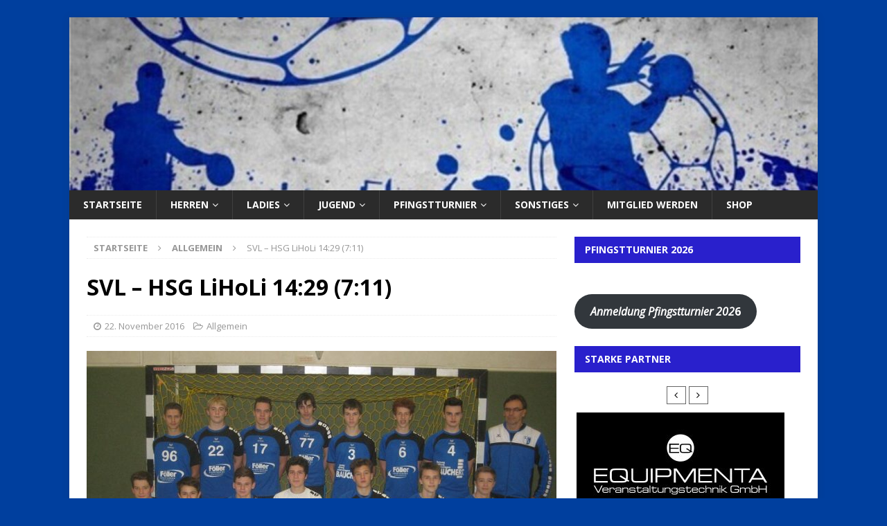

--- FILE ---
content_type: text/html; charset=UTF-8
request_url: http://www.svl-handball.de/2016/11/22/svl-hsg-liholi-1429-711/
body_size: 35980
content:
<!DOCTYPE html>
<html class="no-js mh-one-sb fullbg" dir="ltr" lang="de" prefix="og: https://ogp.me/ns#">
<head>
<meta charset="UTF-8">
<meta name="viewport" content="width=device-width, initial-scale=1.0">
<link rel="profile" href="http://gmpg.org/xfn/11" />
<title>SVL – HSG LiHoLi 14:29 (7:11) - SV Langensteinbach</title>

		<!-- All in One SEO 4.9.3 - aioseo.com -->
	<meta name="description" content="Anfangs- und Schlussphase verpatzt Es mag sich vielleicht komisch anhören nach einer Niederlage in dieser Höhe, doch die B-Jugend-Jungs zeigten gegen das Spitzenteam aus der Hardt 25 Minuten lang – von der 10. bis zur 35. Minute - eine wirklich starke Leistung. Das Dumme war nur, dass die ersten 10 Minuten und die Schlussviertelstunde mit" />
	<meta name="robots" content="max-image-preview:large" />
	<meta name="author" content="b.guthmann"/>
	<link rel="canonical" href="http://www.svl-handball.de/2016/11/22/svl-hsg-liholi-1429-711/" />
	<meta name="generator" content="All in One SEO (AIOSEO) 4.9.3" />
		<meta property="og:locale" content="de_DE" />
		<meta property="og:site_name" content="SV Langensteinbach - Handball" />
		<meta property="og:type" content="article" />
		<meta property="og:title" content="SVL – HSG LiHoLi 14:29 (7:11) - SV Langensteinbach" />
		<meta property="og:description" content="Anfangs- und Schlussphase verpatzt Es mag sich vielleicht komisch anhören nach einer Niederlage in dieser Höhe, doch die B-Jugend-Jungs zeigten gegen das Spitzenteam aus der Hardt 25 Minuten lang – von der 10. bis zur 35. Minute - eine wirklich starke Leistung. Das Dumme war nur, dass die ersten 10 Minuten und die Schlussviertelstunde mit" />
		<meta property="og:url" content="http://www.svl-handball.de/2016/11/22/svl-hsg-liholi-1429-711/" />
		<meta property="article:published_time" content="2016-11-22T14:52:56+00:00" />
		<meta property="article:modified_time" content="2016-11-22T14:52:56+00:00" />
		<meta name="twitter:card" content="summary_large_image" />
		<meta name="twitter:title" content="SVL – HSG LiHoLi 14:29 (7:11) - SV Langensteinbach" />
		<meta name="twitter:description" content="Anfangs- und Schlussphase verpatzt Es mag sich vielleicht komisch anhören nach einer Niederlage in dieser Höhe, doch die B-Jugend-Jungs zeigten gegen das Spitzenteam aus der Hardt 25 Minuten lang – von der 10. bis zur 35. Minute - eine wirklich starke Leistung. Das Dumme war nur, dass die ersten 10 Minuten und die Schlussviertelstunde mit" />
		<script type="application/ld+json" class="aioseo-schema">
			{"@context":"https:\/\/schema.org","@graph":[{"@type":"BlogPosting","@id":"http:\/\/www.svl-handball.de\/2016\/11\/22\/svl-hsg-liholi-1429-711\/#blogposting","name":"SVL \u2013 HSG LiHoLi 14:29 (7:11) - SV Langensteinbach","headline":"SVL \u2013 HSG LiHoLi 14:29 (7:11)","author":{"@id":"http:\/\/www.svl-handball.de\/author\/b-guthmann\/#author"},"publisher":{"@id":"http:\/\/www.svl-handball.de\/#organization"},"image":{"@type":"ImageObject","url":"http:\/\/www.svl-handball.de\/wp-content\/uploads\/2016\/11\/mB_1617.jpg","width":800,"height":600},"datePublished":"2016-11-22T15:52:56+01:00","dateModified":"2016-11-22T15:52:56+01:00","inLanguage":"de-DE","mainEntityOfPage":{"@id":"http:\/\/www.svl-handball.de\/2016\/11\/22\/svl-hsg-liholi-1429-711\/#webpage"},"isPartOf":{"@id":"http:\/\/www.svl-handball.de\/2016\/11\/22\/svl-hsg-liholi-1429-711\/#webpage"},"articleSection":"Allgemein, Bild"},{"@type":"BreadcrumbList","@id":"http:\/\/www.svl-handball.de\/2016\/11\/22\/svl-hsg-liholi-1429-711\/#breadcrumblist","itemListElement":[{"@type":"ListItem","@id":"http:\/\/www.svl-handball.de#listItem","position":1,"name":"Home","item":"http:\/\/www.svl-handball.de","nextItem":{"@type":"ListItem","@id":"http:\/\/www.svl-handball.de\/category\/allgemein\/#listItem","name":"Allgemein"}},{"@type":"ListItem","@id":"http:\/\/www.svl-handball.de\/category\/allgemein\/#listItem","position":2,"name":"Allgemein","item":"http:\/\/www.svl-handball.de\/category\/allgemein\/","nextItem":{"@type":"ListItem","@id":"http:\/\/www.svl-handball.de\/2016\/11\/22\/svl-hsg-liholi-1429-711\/#listItem","name":"SVL \u2013 HSG LiHoLi 14:29 (7:11)"},"previousItem":{"@type":"ListItem","@id":"http:\/\/www.svl-handball.de#listItem","name":"Home"}},{"@type":"ListItem","@id":"http:\/\/www.svl-handball.de\/2016\/11\/22\/svl-hsg-liholi-1429-711\/#listItem","position":3,"name":"SVL \u2013 HSG LiHoLi 14:29 (7:11)","previousItem":{"@type":"ListItem","@id":"http:\/\/www.svl-handball.de\/category\/allgemein\/#listItem","name":"Allgemein"}}]},{"@type":"Organization","@id":"http:\/\/www.svl-handball.de\/#organization","name":"SVL-Handball","description":"Handball","url":"http:\/\/www.svl-handball.de\/"},{"@type":"Person","@id":"http:\/\/www.svl-handball.de\/author\/b-guthmann\/#author","url":"http:\/\/www.svl-handball.de\/author\/b-guthmann\/","name":"b.guthmann","image":{"@type":"ImageObject","@id":"http:\/\/www.svl-handball.de\/2016\/11\/22\/svl-hsg-liholi-1429-711\/#authorImage","url":"https:\/\/secure.gravatar.com\/avatar\/0ebabd346759756e69e317d58ee6a99f5c505680574bd021d89c77ca5b785a99?s=96&d=mm&r=g","width":96,"height":96,"caption":"b.guthmann"}},{"@type":"WebPage","@id":"http:\/\/www.svl-handball.de\/2016\/11\/22\/svl-hsg-liholi-1429-711\/#webpage","url":"http:\/\/www.svl-handball.de\/2016\/11\/22\/svl-hsg-liholi-1429-711\/","name":"SVL \u2013 HSG LiHoLi 14:29 (7:11) - SV Langensteinbach","description":"Anfangs- und Schlussphase verpatzt Es mag sich vielleicht komisch anh\u00f6ren nach einer Niederlage in dieser H\u00f6he, doch die B-Jugend-Jungs zeigten gegen das Spitzenteam aus der Hardt 25 Minuten lang \u2013 von der 10. bis zur 35. Minute - eine wirklich starke Leistung. Das Dumme war nur, dass die ersten 10 Minuten und die Schlussviertelstunde mit","inLanguage":"de-DE","isPartOf":{"@id":"http:\/\/www.svl-handball.de\/#website"},"breadcrumb":{"@id":"http:\/\/www.svl-handball.de\/2016\/11\/22\/svl-hsg-liholi-1429-711\/#breadcrumblist"},"author":{"@id":"http:\/\/www.svl-handball.de\/author\/b-guthmann\/#author"},"creator":{"@id":"http:\/\/www.svl-handball.de\/author\/b-guthmann\/#author"},"image":{"@type":"ImageObject","url":"http:\/\/www.svl-handball.de\/wp-content\/uploads\/2016\/11\/mB_1617.jpg","@id":"http:\/\/www.svl-handball.de\/2016\/11\/22\/svl-hsg-liholi-1429-711\/#mainImage","width":800,"height":600},"primaryImageOfPage":{"@id":"http:\/\/www.svl-handball.de\/2016\/11\/22\/svl-hsg-liholi-1429-711\/#mainImage"},"datePublished":"2016-11-22T15:52:56+01:00","dateModified":"2016-11-22T15:52:56+01:00"},{"@type":"WebSite","@id":"http:\/\/www.svl-handball.de\/#website","url":"http:\/\/www.svl-handball.de\/","name":"SVL-Handball","description":"Handball","inLanguage":"de-DE","publisher":{"@id":"http:\/\/www.svl-handball.de\/#organization"}}]}
		</script>
		<!-- All in One SEO -->

<link rel='dns-prefetch' href='//www.svl-handball.de' />
<link rel='dns-prefetch' href='//maxcdn.bootstrapcdn.com' />
<link rel='dns-prefetch' href='//fonts.googleapis.com' />
<link rel="alternate" type="application/rss+xml" title="SV Langensteinbach &raquo; Feed" href="http://www.svl-handball.de/feed/" />
<link rel="alternate" type="application/rss+xml" title="SV Langensteinbach &raquo; Kommentar-Feed" href="http://www.svl-handball.de/comments/feed/" />
<link rel="alternate" type="text/calendar" title="SV Langensteinbach &raquo; iCal Feed" href="http://www.svl-handball.de/events/?ical=1" />
<link rel="alternate" title="oEmbed (JSON)" type="application/json+oembed" href="http://www.svl-handball.de/wp-json/oembed/1.0/embed?url=http%3A%2F%2Fwww.svl-handball.de%2F2016%2F11%2F22%2Fsvl-hsg-liholi-1429-711%2F" />
<link rel="alternate" title="oEmbed (XML)" type="text/xml+oembed" href="http://www.svl-handball.de/wp-json/oembed/1.0/embed?url=http%3A%2F%2Fwww.svl-handball.de%2F2016%2F11%2F22%2Fsvl-hsg-liholi-1429-711%2F&#038;format=xml" />
<style id='wp-img-auto-sizes-contain-inline-css' type='text/css'>
img:is([sizes=auto i],[sizes^="auto," i]){contain-intrinsic-size:3000px 1500px}
/*# sourceURL=wp-img-auto-sizes-contain-inline-css */
</style>
<link rel='stylesheet' id='sbi_styles-css' href='http://www.svl-handball.de/wp-content/plugins/instagram-feed/css/sbi-styles.min.css?ver=6.10.0' type='text/css' media='all' />
<style id='wp-emoji-styles-inline-css' type='text/css'>

	img.wp-smiley, img.emoji {
		display: inline !important;
		border: none !important;
		box-shadow: none !important;
		height: 1em !important;
		width: 1em !important;
		margin: 0 0.07em !important;
		vertical-align: -0.1em !important;
		background: none !important;
		padding: 0 !important;
	}
/*# sourceURL=wp-emoji-styles-inline-css */
</style>
<link rel='stylesheet' id='wp-block-library-css' href='http://www.svl-handball.de/wp-includes/css/dist/block-library/style.min.css?ver=6.9' type='text/css' media='all' />
<style id='wp-block-button-inline-css' type='text/css'>
.wp-block-button__link{align-content:center;box-sizing:border-box;cursor:pointer;display:inline-block;height:100%;text-align:center;word-break:break-word}.wp-block-button__link.aligncenter{text-align:center}.wp-block-button__link.alignright{text-align:right}:where(.wp-block-button__link){border-radius:9999px;box-shadow:none;padding:calc(.667em + 2px) calc(1.333em + 2px);text-decoration:none}.wp-block-button[style*=text-decoration] .wp-block-button__link{text-decoration:inherit}.wp-block-buttons>.wp-block-button.has-custom-width{max-width:none}.wp-block-buttons>.wp-block-button.has-custom-width .wp-block-button__link{width:100%}.wp-block-buttons>.wp-block-button.has-custom-font-size .wp-block-button__link{font-size:inherit}.wp-block-buttons>.wp-block-button.wp-block-button__width-25{width:calc(25% - var(--wp--style--block-gap, .5em)*.75)}.wp-block-buttons>.wp-block-button.wp-block-button__width-50{width:calc(50% - var(--wp--style--block-gap, .5em)*.5)}.wp-block-buttons>.wp-block-button.wp-block-button__width-75{width:calc(75% - var(--wp--style--block-gap, .5em)*.25)}.wp-block-buttons>.wp-block-button.wp-block-button__width-100{flex-basis:100%;width:100%}.wp-block-buttons.is-vertical>.wp-block-button.wp-block-button__width-25{width:25%}.wp-block-buttons.is-vertical>.wp-block-button.wp-block-button__width-50{width:50%}.wp-block-buttons.is-vertical>.wp-block-button.wp-block-button__width-75{width:75%}.wp-block-button.is-style-squared,.wp-block-button__link.wp-block-button.is-style-squared{border-radius:0}.wp-block-button.no-border-radius,.wp-block-button__link.no-border-radius{border-radius:0!important}:root :where(.wp-block-button .wp-block-button__link.is-style-outline),:root :where(.wp-block-button.is-style-outline>.wp-block-button__link){border:2px solid;padding:.667em 1.333em}:root :where(.wp-block-button .wp-block-button__link.is-style-outline:not(.has-text-color)),:root :where(.wp-block-button.is-style-outline>.wp-block-button__link:not(.has-text-color)){color:currentColor}:root :where(.wp-block-button .wp-block-button__link.is-style-outline:not(.has-background)),:root :where(.wp-block-button.is-style-outline>.wp-block-button__link:not(.has-background)){background-color:initial;background-image:none}
/*# sourceURL=http://www.svl-handball.de/wp-includes/blocks/button/style.min.css */
</style>
<style id='wp-block-categories-inline-css' type='text/css'>
.wp-block-categories{box-sizing:border-box}.wp-block-categories.alignleft{margin-right:2em}.wp-block-categories.alignright{margin-left:2em}.wp-block-categories.wp-block-categories-dropdown.aligncenter{text-align:center}.wp-block-categories .wp-block-categories__label{display:block;width:100%}
/*# sourceURL=http://www.svl-handball.de/wp-includes/blocks/categories/style.min.css */
</style>
<style id='wp-block-buttons-inline-css' type='text/css'>
.wp-block-buttons{box-sizing:border-box}.wp-block-buttons.is-vertical{flex-direction:column}.wp-block-buttons.is-vertical>.wp-block-button:last-child{margin-bottom:0}.wp-block-buttons>.wp-block-button{display:inline-block;margin:0}.wp-block-buttons.is-content-justification-left{justify-content:flex-start}.wp-block-buttons.is-content-justification-left.is-vertical{align-items:flex-start}.wp-block-buttons.is-content-justification-center{justify-content:center}.wp-block-buttons.is-content-justification-center.is-vertical{align-items:center}.wp-block-buttons.is-content-justification-right{justify-content:flex-end}.wp-block-buttons.is-content-justification-right.is-vertical{align-items:flex-end}.wp-block-buttons.is-content-justification-space-between{justify-content:space-between}.wp-block-buttons.aligncenter{text-align:center}.wp-block-buttons:not(.is-content-justification-space-between,.is-content-justification-right,.is-content-justification-left,.is-content-justification-center) .wp-block-button.aligncenter{margin-left:auto;margin-right:auto;width:100%}.wp-block-buttons[style*=text-decoration] .wp-block-button,.wp-block-buttons[style*=text-decoration] .wp-block-button__link{text-decoration:inherit}.wp-block-buttons.has-custom-font-size .wp-block-button__link{font-size:inherit}.wp-block-buttons .wp-block-button__link{width:100%}.wp-block-button.aligncenter{text-align:center}
/*# sourceURL=http://www.svl-handball.de/wp-includes/blocks/buttons/style.min.css */
</style>
<style id='wp-block-paragraph-inline-css' type='text/css'>
.is-small-text{font-size:.875em}.is-regular-text{font-size:1em}.is-large-text{font-size:2.25em}.is-larger-text{font-size:3em}.has-drop-cap:not(:focus):first-letter{float:left;font-size:8.4em;font-style:normal;font-weight:100;line-height:.68;margin:.05em .1em 0 0;text-transform:uppercase}body.rtl .has-drop-cap:not(:focus):first-letter{float:none;margin-left:.1em}p.has-drop-cap.has-background{overflow:hidden}:root :where(p.has-background){padding:1.25em 2.375em}:where(p.has-text-color:not(.has-link-color)) a{color:inherit}p.has-text-align-left[style*="writing-mode:vertical-lr"],p.has-text-align-right[style*="writing-mode:vertical-rl"]{rotate:180deg}
/*# sourceURL=http://www.svl-handball.de/wp-includes/blocks/paragraph/style.min.css */
</style>
<style id='global-styles-inline-css' type='text/css'>
:root{--wp--preset--aspect-ratio--square: 1;--wp--preset--aspect-ratio--4-3: 4/3;--wp--preset--aspect-ratio--3-4: 3/4;--wp--preset--aspect-ratio--3-2: 3/2;--wp--preset--aspect-ratio--2-3: 2/3;--wp--preset--aspect-ratio--16-9: 16/9;--wp--preset--aspect-ratio--9-16: 9/16;--wp--preset--color--black: #000000;--wp--preset--color--cyan-bluish-gray: #abb8c3;--wp--preset--color--white: #ffffff;--wp--preset--color--pale-pink: #f78da7;--wp--preset--color--vivid-red: #cf2e2e;--wp--preset--color--luminous-vivid-orange: #ff6900;--wp--preset--color--luminous-vivid-amber: #fcb900;--wp--preset--color--light-green-cyan: #7bdcb5;--wp--preset--color--vivid-green-cyan: #00d084;--wp--preset--color--pale-cyan-blue: #8ed1fc;--wp--preset--color--vivid-cyan-blue: #0693e3;--wp--preset--color--vivid-purple: #9b51e0;--wp--preset--gradient--vivid-cyan-blue-to-vivid-purple: linear-gradient(135deg,rgb(6,147,227) 0%,rgb(155,81,224) 100%);--wp--preset--gradient--light-green-cyan-to-vivid-green-cyan: linear-gradient(135deg,rgb(122,220,180) 0%,rgb(0,208,130) 100%);--wp--preset--gradient--luminous-vivid-amber-to-luminous-vivid-orange: linear-gradient(135deg,rgb(252,185,0) 0%,rgb(255,105,0) 100%);--wp--preset--gradient--luminous-vivid-orange-to-vivid-red: linear-gradient(135deg,rgb(255,105,0) 0%,rgb(207,46,46) 100%);--wp--preset--gradient--very-light-gray-to-cyan-bluish-gray: linear-gradient(135deg,rgb(238,238,238) 0%,rgb(169,184,195) 100%);--wp--preset--gradient--cool-to-warm-spectrum: linear-gradient(135deg,rgb(74,234,220) 0%,rgb(151,120,209) 20%,rgb(207,42,186) 40%,rgb(238,44,130) 60%,rgb(251,105,98) 80%,rgb(254,248,76) 100%);--wp--preset--gradient--blush-light-purple: linear-gradient(135deg,rgb(255,206,236) 0%,rgb(152,150,240) 100%);--wp--preset--gradient--blush-bordeaux: linear-gradient(135deg,rgb(254,205,165) 0%,rgb(254,45,45) 50%,rgb(107,0,62) 100%);--wp--preset--gradient--luminous-dusk: linear-gradient(135deg,rgb(255,203,112) 0%,rgb(199,81,192) 50%,rgb(65,88,208) 100%);--wp--preset--gradient--pale-ocean: linear-gradient(135deg,rgb(255,245,203) 0%,rgb(182,227,212) 50%,rgb(51,167,181) 100%);--wp--preset--gradient--electric-grass: linear-gradient(135deg,rgb(202,248,128) 0%,rgb(113,206,126) 100%);--wp--preset--gradient--midnight: linear-gradient(135deg,rgb(2,3,129) 0%,rgb(40,116,252) 100%);--wp--preset--font-size--small: 13px;--wp--preset--font-size--medium: 20px;--wp--preset--font-size--large: 36px;--wp--preset--font-size--x-large: 42px;--wp--preset--spacing--20: 0.44rem;--wp--preset--spacing--30: 0.67rem;--wp--preset--spacing--40: 1rem;--wp--preset--spacing--50: 1.5rem;--wp--preset--spacing--60: 2.25rem;--wp--preset--spacing--70: 3.38rem;--wp--preset--spacing--80: 5.06rem;--wp--preset--shadow--natural: 6px 6px 9px rgba(0, 0, 0, 0.2);--wp--preset--shadow--deep: 12px 12px 50px rgba(0, 0, 0, 0.4);--wp--preset--shadow--sharp: 6px 6px 0px rgba(0, 0, 0, 0.2);--wp--preset--shadow--outlined: 6px 6px 0px -3px rgb(255, 255, 255), 6px 6px rgb(0, 0, 0);--wp--preset--shadow--crisp: 6px 6px 0px rgb(0, 0, 0);}:where(.is-layout-flex){gap: 0.5em;}:where(.is-layout-grid){gap: 0.5em;}body .is-layout-flex{display: flex;}.is-layout-flex{flex-wrap: wrap;align-items: center;}.is-layout-flex > :is(*, div){margin: 0;}body .is-layout-grid{display: grid;}.is-layout-grid > :is(*, div){margin: 0;}:where(.wp-block-columns.is-layout-flex){gap: 2em;}:where(.wp-block-columns.is-layout-grid){gap: 2em;}:where(.wp-block-post-template.is-layout-flex){gap: 1.25em;}:where(.wp-block-post-template.is-layout-grid){gap: 1.25em;}.has-black-color{color: var(--wp--preset--color--black) !important;}.has-cyan-bluish-gray-color{color: var(--wp--preset--color--cyan-bluish-gray) !important;}.has-white-color{color: var(--wp--preset--color--white) !important;}.has-pale-pink-color{color: var(--wp--preset--color--pale-pink) !important;}.has-vivid-red-color{color: var(--wp--preset--color--vivid-red) !important;}.has-luminous-vivid-orange-color{color: var(--wp--preset--color--luminous-vivid-orange) !important;}.has-luminous-vivid-amber-color{color: var(--wp--preset--color--luminous-vivid-amber) !important;}.has-light-green-cyan-color{color: var(--wp--preset--color--light-green-cyan) !important;}.has-vivid-green-cyan-color{color: var(--wp--preset--color--vivid-green-cyan) !important;}.has-pale-cyan-blue-color{color: var(--wp--preset--color--pale-cyan-blue) !important;}.has-vivid-cyan-blue-color{color: var(--wp--preset--color--vivid-cyan-blue) !important;}.has-vivid-purple-color{color: var(--wp--preset--color--vivid-purple) !important;}.has-black-background-color{background-color: var(--wp--preset--color--black) !important;}.has-cyan-bluish-gray-background-color{background-color: var(--wp--preset--color--cyan-bluish-gray) !important;}.has-white-background-color{background-color: var(--wp--preset--color--white) !important;}.has-pale-pink-background-color{background-color: var(--wp--preset--color--pale-pink) !important;}.has-vivid-red-background-color{background-color: var(--wp--preset--color--vivid-red) !important;}.has-luminous-vivid-orange-background-color{background-color: var(--wp--preset--color--luminous-vivid-orange) !important;}.has-luminous-vivid-amber-background-color{background-color: var(--wp--preset--color--luminous-vivid-amber) !important;}.has-light-green-cyan-background-color{background-color: var(--wp--preset--color--light-green-cyan) !important;}.has-vivid-green-cyan-background-color{background-color: var(--wp--preset--color--vivid-green-cyan) !important;}.has-pale-cyan-blue-background-color{background-color: var(--wp--preset--color--pale-cyan-blue) !important;}.has-vivid-cyan-blue-background-color{background-color: var(--wp--preset--color--vivid-cyan-blue) !important;}.has-vivid-purple-background-color{background-color: var(--wp--preset--color--vivid-purple) !important;}.has-black-border-color{border-color: var(--wp--preset--color--black) !important;}.has-cyan-bluish-gray-border-color{border-color: var(--wp--preset--color--cyan-bluish-gray) !important;}.has-white-border-color{border-color: var(--wp--preset--color--white) !important;}.has-pale-pink-border-color{border-color: var(--wp--preset--color--pale-pink) !important;}.has-vivid-red-border-color{border-color: var(--wp--preset--color--vivid-red) !important;}.has-luminous-vivid-orange-border-color{border-color: var(--wp--preset--color--luminous-vivid-orange) !important;}.has-luminous-vivid-amber-border-color{border-color: var(--wp--preset--color--luminous-vivid-amber) !important;}.has-light-green-cyan-border-color{border-color: var(--wp--preset--color--light-green-cyan) !important;}.has-vivid-green-cyan-border-color{border-color: var(--wp--preset--color--vivid-green-cyan) !important;}.has-pale-cyan-blue-border-color{border-color: var(--wp--preset--color--pale-cyan-blue) !important;}.has-vivid-cyan-blue-border-color{border-color: var(--wp--preset--color--vivid-cyan-blue) !important;}.has-vivid-purple-border-color{border-color: var(--wp--preset--color--vivid-purple) !important;}.has-vivid-cyan-blue-to-vivid-purple-gradient-background{background: var(--wp--preset--gradient--vivid-cyan-blue-to-vivid-purple) !important;}.has-light-green-cyan-to-vivid-green-cyan-gradient-background{background: var(--wp--preset--gradient--light-green-cyan-to-vivid-green-cyan) !important;}.has-luminous-vivid-amber-to-luminous-vivid-orange-gradient-background{background: var(--wp--preset--gradient--luminous-vivid-amber-to-luminous-vivid-orange) !important;}.has-luminous-vivid-orange-to-vivid-red-gradient-background{background: var(--wp--preset--gradient--luminous-vivid-orange-to-vivid-red) !important;}.has-very-light-gray-to-cyan-bluish-gray-gradient-background{background: var(--wp--preset--gradient--very-light-gray-to-cyan-bluish-gray) !important;}.has-cool-to-warm-spectrum-gradient-background{background: var(--wp--preset--gradient--cool-to-warm-spectrum) !important;}.has-blush-light-purple-gradient-background{background: var(--wp--preset--gradient--blush-light-purple) !important;}.has-blush-bordeaux-gradient-background{background: var(--wp--preset--gradient--blush-bordeaux) !important;}.has-luminous-dusk-gradient-background{background: var(--wp--preset--gradient--luminous-dusk) !important;}.has-pale-ocean-gradient-background{background: var(--wp--preset--gradient--pale-ocean) !important;}.has-electric-grass-gradient-background{background: var(--wp--preset--gradient--electric-grass) !important;}.has-midnight-gradient-background{background: var(--wp--preset--gradient--midnight) !important;}.has-small-font-size{font-size: var(--wp--preset--font-size--small) !important;}.has-medium-font-size{font-size: var(--wp--preset--font-size--medium) !important;}.has-large-font-size{font-size: var(--wp--preset--font-size--large) !important;}.has-x-large-font-size{font-size: var(--wp--preset--font-size--x-large) !important;}
/*# sourceURL=global-styles-inline-css */
</style>
<style id='core-block-supports-inline-css' type='text/css'>
.wp-container-core-buttons-is-layout-16018d1d{justify-content:center;}.wp-elements-bedacc1cf82e2c9d25d7109b863e08bb a:where(:not(.wp-element-button)){color:var(--wp--preset--color--white);}.wp-elements-0fea831572888596cdf4d101a2cc4053 a:where(:not(.wp-element-button)){color:var(--wp--preset--color--white);}.wp-elements-8dcb2bdb410abe097dd519ffe6c05c2d a:where(:not(.wp-element-button)){color:var(--wp--preset--color--white);}.wp-elements-1fcfc0a4776223ed40ce8cfe858a65e9 a:where(:not(.wp-element-button)){color:var(--wp--preset--color--white);}.wp-elements-1e95df8a343fc439473465f28c37e9c5 a:where(:not(.wp-element-button)){color:var(--wp--preset--color--white);}
/*# sourceURL=core-block-supports-inline-css */
</style>

<style id='classic-theme-styles-inline-css' type='text/css'>
/*! This file is auto-generated */
.wp-block-button__link{color:#fff;background-color:#32373c;border-radius:9999px;box-shadow:none;text-decoration:none;padding:calc(.667em + 2px) calc(1.333em + 2px);font-size:1.125em}.wp-block-file__button{background:#32373c;color:#fff;text-decoration:none}
/*# sourceURL=/wp-includes/css/classic-themes.min.css */
</style>
<link rel='stylesheet' id='contact-form-7-css' href='http://www.svl-handball.de/wp-content/plugins/contact-form-7/includes/css/styles.css?ver=6.1.4' type='text/css' media='all' />
<style id='contact-form-7-inline-css' type='text/css'>
.wpcf7 .wpcf7-recaptcha iframe {margin-bottom: 0;}.wpcf7 .wpcf7-recaptcha[data-align="center"] > div {margin: 0 auto;}.wpcf7 .wpcf7-recaptcha[data-align="right"] > div {margin: 0 0 0 auto;}
/*# sourceURL=contact-form-7-inline-css */
</style>
<link rel='stylesheet' id='owl-carousel-css-css' href='http://www.svl-handball.de/wp-content/plugins/logo-carousel-pro/assets/css/owl.carousel.css' type='text/css' media='all' />
<link rel='stylesheet' id='font-awesome-min-css-css' href='http://www.svl-handball.de/wp-content/plugins/logo-carousel-pro/assets/css/font-awesome.min.css' type='text/css' media='all' />
<link rel='stylesheet' id='tooltipster-min-css-css' href='http://www.svl-handball.de/wp-content/plugins/logo-carousel-pro/assets/css/tooltipster.min.css' type='text/css' media='all' />
<link rel='stylesheet' id='logo-carousel-pro-style-css' href='http://www.svl-handball.de/wp-content/plugins/logo-carousel-pro/assets/css/style.css?ver=6.9' type='text/css' media='all' />
<link rel='stylesheet' id='logo-carousel-pro-responsive-css' href='http://www.svl-handball.de/wp-content/plugins/logo-carousel-pro/assets/css/responsive.css?ver=6.9' type='text/css' media='all' />
<link rel='stylesheet' id='cff-css' href='http://www.svl-handball.de/wp-content/plugins/custom-facebook-feed/assets/css/cff-style.min.css?ver=4.3.4' type='text/css' media='all' />
<link rel='stylesheet' id='sb-font-awesome-css' href='https://maxcdn.bootstrapcdn.com/font-awesome/4.7.0/css/font-awesome.min.css?ver=6.9' type='text/css' media='all' />
<link rel='stylesheet' id='mh-magazine-css' href='http://www.svl-handball.de/wp-content/themes/mh-magazine/style.css?ver=6.9' type='text/css' media='all' />
<link rel='stylesheet' id='mh-magazine-child-css' href='http://www.svl-handball.de/wp-content/themes/mh-magazine-child/style.css?ver=6.9' type='text/css' media='all' />
<link rel='stylesheet' id='mh-font-awesome-css' href='http://www.svl-handball.de/wp-content/themes/mh-magazine/includes/font-awesome.min.css' type='text/css' media='all' />
<link rel='stylesheet' id='mh-google-fonts-css' href='https://fonts.googleapis.com/css?family=Open+Sans:300,400,400italic,600,700' type='text/css' media='all' />
<script type="text/javascript" src="http://www.svl-handball.de/wp-includes/js/jquery/jquery.min.js?ver=3.7.1" id="jquery-core-js"></script>
<script type="text/javascript" src="http://www.svl-handball.de/wp-includes/js/jquery/jquery-migrate.min.js?ver=3.4.1" id="jquery-migrate-js"></script>
<script type="text/javascript" src="http://www.svl-handball.de/wp-content/themes/mh-magazine/js/scripts.js?ver=6.9" id="mh-scripts-js"></script>
<link rel="https://api.w.org/" href="http://www.svl-handball.de/wp-json/" /><link rel="alternate" title="JSON" type="application/json" href="http://www.svl-handball.de/wp-json/wp/v2/posts/397" /><link rel="EditURI" type="application/rsd+xml" title="RSD" href="http://www.svl-handball.de/xmlrpc.php?rsd" />
<meta name="generator" content="WordPress 6.9" />
<link rel='shortlink' href='http://www.svl-handball.de/?p=397' />
<meta name="tec-api-version" content="v1"><meta name="tec-api-origin" content="http://www.svl-handball.de"><link rel="alternate" href="http://www.svl-handball.de/wp-json/tribe/events/v1/" /><style type="text/css">
.mh-header { background: #161616; }
.mh-navigation li:hover, .mh-navigation ul li:hover > ul, .mh-main-nav-wrap, .mh-main-nav, .mh-social-nav li a:hover, .entry-tags li, .mh-slider-caption, .mh-widget-col-1 .mh-slider-caption, .mh-widget-col-1 .mh-posts-lineup-caption, .mh-carousel-layout1, .mh-spotlight-widget, .mh-social-widget li a, .mh-author-bio-widget, .mh-footer-widget .mh-tab-comment-excerpt, .mh-nip-item:hover .mh-nip-overlay, .mh-widget .tagcloud a, .mh-footer-widget .tagcloud a, .mh-footer, .mh-copyright-wrap, input[type=submit]:hover, #infinite-handle span:hover { background: #2b2b2b; }
.mh-extra-nav-bg { background: rgba(43, 43, 43, 0.2); }
.mh-slider-caption, .mh-posts-stacked-title, .mh-posts-lineup-caption { background: #2b2b2b; background: rgba(43, 43, 43, 0.8); }
@media screen and (max-width: 900px) { #mh-mobile .mh-slider-caption, #mh-mobile .mh-posts-lineup-caption { background: rgba(43, 43, 43, 1); } }
.slicknav_menu, .slicknav_nav ul, #mh-mobile .mh-footer-widget .mh-posts-stacked-overlay { border-color: #2b2b2b; }
.mh-copyright, .mh-copyright a { color: #fff; }
.mh-widget-layout4 .mh-widget-title { background: #2920cc; background: rgba(41, 32, 204, 0.6); }
.mh-preheader, .mh-wide-layout .mh-subheader, .mh-ticker-title, .mh-main-nav li:hover, .mh-footer-nav, .slicknav_menu, .slicknav_btn, .slicknav_nav .slicknav_item:hover, .slicknav_nav a:hover, .mh-back-to-top, .mh-subheading, .entry-tags .fa, .entry-tags li:hover, .mh-widget-layout2 .mh-widget-title, .mh-widget-layout4 .mh-widget-title-inner, .mh-widget-layout4 .mh-footer-widget-title, #mh-mobile .flex-control-paging li a.flex-active, .mh-image-caption, .mh-carousel-layout1 .mh-carousel-caption, .mh-tab-button.active, .mh-tab-button.active:hover, .mh-footer-widget .mh-tab-button.active, .mh-social-widget li:hover a, .mh-footer-widget .mh-social-widget li a, .mh-footer-widget .mh-author-bio-widget, .tagcloud a:hover, .mh-widget .tagcloud a:hover, .mh-footer-widget .tagcloud a:hover, .mh-posts-stacked-meta, .page-numbers:hover, .mh-loop-pagination .current, .mh-comments-pagination .current, .pagelink, a:hover .pagelink, input[type=submit], #infinite-handle span { background: #2920cc; }
.mh-main-nav-wrap .slicknav_nav ul, blockquote, .mh-widget-layout1 .mh-widget-title, .mh-widget-layout3 .mh-widget-title, #mh-mobile .mh-slider-caption, .mh-carousel-layout1, .mh-spotlight-widget, .mh-author-bio-widget, .mh-author-bio-title, .mh-author-bio-image-frame, .mh-video-widget, .mh-tab-buttons, .bypostauthor .mh-comment-meta, textarea:hover, input[type=text]:hover, input[type=email]:hover, input[type=tel]:hover, input[type=url]:hover { border-color: #2920cc; }
.mh-dropcap, .mh-carousel-layout1 .flex-direction-nav a, .mh-carousel-layout2 .mh-carousel-caption, .mh-posts-digest-small-category, .mh-posts-lineup-more, .bypostauthor .mh-comment-meta-author:after, .mh-comment-meta-links .comment-reply-link:before, #respond #cancel-comment-reply-link:before { color: #2920cc; }
.entry-content a, .mh-comment-content a { color: #1e73be; }
a:hover, .entry-content a:hover, .mh-comment-content a:hover, #respond a:hover, .mh-meta a:hover, .mh-breadcrumb a:hover, .mh-tabbed-widget a:hover { color: #1e73be; }
</style>
<!--[if lt IE 9]>
<script src="http://www.svl-handball.de/wp-content/themes/mh-magazine/js/css3-mediaqueries.js"></script>
<![endif]-->
<style type="text/css" id="custom-background-css">
body.custom-background { background-color: #003f9e; }
</style>
	<link rel="icon" href="http://www.svl-handball.de/wp-content/uploads/2017/01/cropped-SVL-Wappen_2016_V2-32x32.jpg" sizes="32x32" />
<link rel="icon" href="http://www.svl-handball.de/wp-content/uploads/2017/01/cropped-SVL-Wappen_2016_V2-192x192.jpg" sizes="192x192" />
<link rel="apple-touch-icon" href="http://www.svl-handball.de/wp-content/uploads/2017/01/cropped-SVL-Wappen_2016_V2-180x180.jpg" />
<meta name="msapplication-TileImage" content="http://www.svl-handball.de/wp-content/uploads/2017/01/cropped-SVL-Wappen_2016_V2-270x270.jpg" />
</head>
<body id="mh-mobile" class="wp-singular post-template-default single single-post postid-397 single-format-image custom-background wp-theme-mh-magazine wp-child-theme-mh-magazine-child tribe-no-js mh-boxed-layout mh-right-sb mh-loop-layout1 mh-widget-layout2" itemscope="itemscope" itemtype="http://schema.org/WebPage">
<div class="mh-container mh-container-outer">
<div class="mh-header-nav-mobile clearfix"></div>
	<div class="mh-preheader">
    	<div class="mh-container mh-container-inner mh-row clearfix">
							<div class="mh-header-bar-content mh-header-bar-top-left mh-col-2-3 clearfix">
									</div>
										<div class="mh-header-bar-content mh-header-bar-top-right mh-col-1-3 clearfix">
									</div>
					</div>
	</div>
<header class="mh-header" itemscope="itemscope" itemtype="http://schema.org/WPHeader">
	<div class="mh-container mh-container-inner clearfix">
		<div class="mh-custom-header clearfix">
<a class="mh-header-image-link" href="http://www.svl-handball.de/" title="SV Langensteinbach" rel="home">
<img class="mh-header-image" src="http://www.svl-handball.de/wp-content/uploads/2024/01/cropped-cropped-fototapeten-handball-hintergrund1.jpg" height="276" width="1192" alt="SV Langensteinbach" />
</a>
</div>
	</div>
	<div class="mh-main-nav-wrap">
		<nav class="mh-navigation mh-main-nav mh-container mh-container-inner clearfix" role="navigation" itemscope="itemscope" itemtype="http://schema.org/SiteNavigationElement">
			<div class="menu-svl-hauptmenue-container"><ul id="menu-svl-hauptmenue" class="menu"><li id="menu-item-23" class="menu-item menu-item-type-post_type menu-item-object-page menu-item-23"><a href="http://www.svl-handball.de/beispiel-seite/">Startseite</a></li>
<li id="menu-item-546" class="menu-item menu-item-type-post_type menu-item-object-page menu-item-has-children menu-item-546"><a href="http://www.svl-handball.de/senioren/">Herren</a>
<ul class="sub-menu">
	<li id="menu-item-21" class="menu-item menu-item-type-post_type menu-item-object-page menu-item-has-children menu-item-21"><a href="http://www.svl-handball.de/svl1/">Herren 1</a>
	<ul class="sub-menu">
		<li id="menu-item-5477" class="menu-item menu-item-type-taxonomy menu-item-object-category menu-item-5477"><a href="http://www.svl-handball.de/category/svl1-berichte/">Herren 1 Berichte</a></li>
	</ul>
</li>
	<li id="menu-item-58" class="menu-item menu-item-type-post_type menu-item-object-page menu-item-has-children menu-item-58"><a href="http://www.svl-handball.de/svl2/">Herren 2</a>
	<ul class="sub-menu">
		<li id="menu-item-5478" class="menu-item menu-item-type-taxonomy menu-item-object-category menu-item-5478"><a href="http://www.svl-handball.de/category/svl2-berichte/">Herren 2 Berichte</a></li>
	</ul>
</li>
	<li id="menu-item-5267" class="menu-item menu-item-type-post_type menu-item-object-page menu-item-has-children menu-item-5267"><a href="http://www.svl-handball.de/herren-3/">Herren 3</a>
	<ul class="sub-menu">
		<li id="menu-item-5486" class="menu-item menu-item-type-taxonomy menu-item-object-category menu-item-5486"><a href="http://www.svl-handball.de/category/svl3-berichte/">Herren 3 Berichte</a></li>
	</ul>
</li>
	<li id="menu-item-57" class="menu-item menu-item-type-post_type menu-item-object-page menu-item-has-children menu-item-57"><a href="http://www.svl-handball.de/m30/">M32</a>
	<ul class="sub-menu">
		<li id="menu-item-5479" class="menu-item menu-item-type-taxonomy menu-item-object-category menu-item-5479"><a href="http://www.svl-handball.de/category/m32-berichte/">M32 Berichte</a></li>
	</ul>
</li>
</ul>
</li>
<li id="menu-item-4785" class="menu-item menu-item-type-post_type menu-item-object-page menu-item-has-children menu-item-4785"><a href="http://www.svl-handball.de/damen/">Ladies</a>
<ul class="sub-menu">
	<li id="menu-item-7878" class="menu-item menu-item-type-post_type menu-item-object-page menu-item-has-children menu-item-7878"><a href="http://www.svl-handball.de/ladies-1/">Ladies 1</a>
	<ul class="sub-menu">
		<li id="menu-item-5484" class="menu-item menu-item-type-taxonomy menu-item-object-category menu-item-5484"><a href="http://www.svl-handball.de/category/ladies-1-berichte/">Ladies 1 Berichte</a></li>
	</ul>
</li>
	<li id="menu-item-7877" class="menu-item menu-item-type-post_type menu-item-object-page menu-item-has-children menu-item-7877"><a href="http://www.svl-handball.de/ladies-2/">Ladies 2</a>
	<ul class="sub-menu">
		<li id="menu-item-7898" class="menu-item menu-item-type-taxonomy menu-item-object-category menu-item-7898"><a href="http://www.svl-handball.de/category/ladies-2-berichte/">Ladies 2 Berichte</a></li>
	</ul>
</li>
</ul>
</li>
<li id="menu-item-56" class="menu-item menu-item-type-post_type menu-item-object-page menu-item-has-children menu-item-56"><a href="http://www.svl-handball.de/jugend/">Jugend</a>
<ul class="sub-menu">
	<li id="menu-item-139" class="menu-item menu-item-type-post_type menu-item-object-page menu-item-139"><a href="http://www.svl-handball.de/jugend/trainingszeiten/">Jugendtrainingszeiten</a></li>
	<li id="menu-item-4351" class="menu-item menu-item-type-post_type menu-item-object-page menu-item-has-children menu-item-4351"><a href="http://www.svl-handball.de/maennliche-c-jugend/">Männliche B-Jugend</a>
	<ul class="sub-menu">
		<li id="menu-item-7442" class="menu-item menu-item-type-taxonomy menu-item-object-category menu-item-7442"><a href="http://www.svl-handball.de/category/mb-berichte/">mB Berichte</a></li>
	</ul>
</li>
	<li id="menu-item-4352" class="menu-item menu-item-type-post_type menu-item-object-page menu-item-has-children menu-item-4352"><a href="http://www.svl-handball.de/weibliche-b1-jugend/">Weibliche B1-Jugend</a>
	<ul class="sub-menu">
		<li id="menu-item-7899" class="menu-item menu-item-type-taxonomy menu-item-object-category menu-item-7899"><a href="http://www.svl-handball.de/category/wb1-berichte/">wB1 Berichte</a></li>
	</ul>
</li>
	<li id="menu-item-5711" class="menu-item menu-item-type-post_type menu-item-object-page menu-item-has-children menu-item-5711"><a href="http://www.svl-handball.de/weibliche-b2-jugend/">Weibliche B2-Jugend</a>
	<ul class="sub-menu">
		<li id="menu-item-7900" class="menu-item menu-item-type-taxonomy menu-item-object-category menu-item-7900"><a href="http://www.svl-handball.de/category/wb2-berichte/">wB2 Berichte</a></li>
	</ul>
</li>
	<li id="menu-item-4353" class="menu-item menu-item-type-post_type menu-item-object-page menu-item-has-children menu-item-4353"><a href="http://www.svl-handball.de/maennliche-c1-jugend/">Männliche C1-Jugend</a>
	<ul class="sub-menu">
		<li id="menu-item-7443" class="menu-item menu-item-type-taxonomy menu-item-object-category menu-item-7443"><a href="http://www.svl-handball.de/category/mc1-berichte/">mC1 Berichte</a></li>
	</ul>
</li>
	<li id="menu-item-7839" class="menu-item menu-item-type-post_type menu-item-object-page menu-item-has-children menu-item-7839"><a href="http://www.svl-handball.de/maennliche-c2-jugend/">Männliche C2 Jugend</a>
	<ul class="sub-menu">
		<li id="menu-item-7897" class="menu-item menu-item-type-taxonomy menu-item-object-category menu-item-7897"><a href="http://www.svl-handball.de/category/mc2-berichte/">mC2 Berichte</a></li>
	</ul>
</li>
	<li id="menu-item-7123" class="menu-item menu-item-type-post_type menu-item-object-page menu-item-has-children menu-item-7123"><a href="http://www.svl-handball.de/maennliche-d-jugend-2/">Männliche D-Jugend</a>
	<ul class="sub-menu">
		<li id="menu-item-7314" class="menu-item menu-item-type-taxonomy menu-item-object-category menu-item-7314"><a href="http://www.svl-handball.de/category/md-berichte/">mD Berichte</a></li>
	</ul>
</li>
	<li id="menu-item-7840" class="menu-item menu-item-type-post_type menu-item-object-page menu-item-has-children menu-item-7840"><a href="http://www.svl-handball.de/weibliche-d-jugend-2/">Weibliche D-Jugend</a>
	<ul class="sub-menu">
		<li id="menu-item-7901" class="menu-item menu-item-type-taxonomy menu-item-object-category menu-item-7901"><a href="http://www.svl-handball.de/category/wd-berichte/">wD Berichte</a></li>
	</ul>
</li>
	<li id="menu-item-4354" class="menu-item menu-item-type-post_type menu-item-object-page menu-item-has-children menu-item-4354"><a href="http://www.svl-handball.de/maennliche-e-jugend/">Männliche E-Jugend</a>
	<ul class="sub-menu">
		<li id="menu-item-5480" class="menu-item menu-item-type-taxonomy menu-item-object-category menu-item-5480"><a href="http://www.svl-handball.de/category/me-berichte/">mE Berichte</a></li>
	</ul>
</li>
	<li id="menu-item-5308" class="menu-item menu-item-type-post_type menu-item-object-page menu-item-has-children menu-item-5308"><a href="http://www.svl-handball.de/weibliche-e-jugend/">Weibliche E-Jugend</a>
	<ul class="sub-menu">
		<li id="menu-item-5488" class="menu-item menu-item-type-taxonomy menu-item-object-category menu-item-5488"><a href="http://www.svl-handball.de/category/we-bericht/">wE Berichte</a></li>
	</ul>
</li>
	<li id="menu-item-4355" class="menu-item menu-item-type-post_type menu-item-object-page menu-item-4355"><a href="http://www.svl-handball.de/beschaeftigungsrunde-2/">Aufbaurunde</a></li>
	<li id="menu-item-4357" class="menu-item menu-item-type-post_type menu-item-object-page menu-item-4357"><a href="http://www.svl-handball.de/minis/">F-Jugend (ehem. Minis)</a></li>
	<li id="menu-item-4358" class="menu-item menu-item-type-post_type menu-item-object-page menu-item-4358"><a href="http://www.svl-handball.de/bambinis/">Minis (ehem. Bambinis)</a></li>
</ul>
</li>
<li id="menu-item-3878" class="menu-item menu-item-type-post_type menu-item-object-page menu-item-has-children menu-item-3878"><a href="http://www.svl-handball.de/pfingstturnier/">Pfingstturnier</a>
<ul class="sub-menu">
	<li id="menu-item-8447" class="menu-item menu-item-type-post_type menu-item-object-page menu-item-8447"><a href="http://www.svl-handball.de/pfingstturnier-2026/">Pfingstturnier 2026</a></li>
	<li id="menu-item-7912" class="menu-item menu-item-type-post_type menu-item-object-page menu-item-7912"><a href="http://www.svl-handball.de/pfingstturnier-2025/">Pfingstturnier 2025</a></li>
	<li id="menu-item-7168" class="menu-item menu-item-type-post_type menu-item-object-page menu-item-7168"><a href="http://www.svl-handball.de/pfingstturnier-2024/">Pfingstturnier 2024</a></li>
	<li id="menu-item-6544" class="menu-item menu-item-type-post_type menu-item-object-page menu-item-6544"><a href="http://www.svl-handball.de/pfingstturnier-2023/">Pfingstturnier 2023</a></li>
</ul>
</li>
<li id="menu-item-976" class="menu-item menu-item-type-post_type menu-item-object-page menu-item-has-children menu-item-976"><a href="http://www.svl-handball.de/galerie/">Sonstiges</a>
<ul class="sub-menu">
	<li id="menu-item-19" class="menu-item menu-item-type-post_type menu-item-object-page menu-item-19"><a href="http://www.svl-handball.de/verwaltung/">Verwaltung</a></li>
	<li id="menu-item-36" class="menu-item menu-item-type-post_type menu-item-object-page menu-item-36"><a href="http://www.svl-handball.de/verwaltung/kontakt/">Kontakt</a></li>
	<li id="menu-item-35" class="menu-item menu-item-type-post_type menu-item-object-page menu-item-35"><a href="http://www.svl-handball.de/verwaltung/sponsoren/">Sponsoren</a></li>
	<li id="menu-item-38" class="menu-item menu-item-type-post_type menu-item-object-page menu-item-38"><a href="http://www.svl-handball.de/verwaltung/impressum/">Impressum</a></li>
	<li id="menu-item-8521" class="menu-item menu-item-type-post_type menu-item-object-page menu-item-8521"><a href="http://www.svl-handball.de/galerie/lehrgaenge/">Lehrgänge</a></li>
	<li id="menu-item-887" class="menu-item menu-item-type-post_type menu-item-object-page menu-item-has-children menu-item-887"><a href="http://www.svl-handball.de/stellenangebote/">Stellenangebote</a>
	<ul class="sub-menu">
		<li id="menu-item-888" class="menu-item menu-item-type-post_type menu-item-object-page menu-item-888"><a href="http://www.svl-handball.de/jugendtrainerin/">Jugendtrainer/in</a></li>
		<li id="menu-item-899" class="menu-item menu-item-type-post_type menu-item-object-page menu-item-899"><a href="http://www.svl-handball.de/schiedsrichterin/">Schiedsrichter/in</a></li>
		<li id="menu-item-901" class="menu-item menu-item-type-post_type menu-item-object-page menu-item-901"><a href="http://www.svl-handball.de/social-media-experte/">Social media Experte</a></li>
	</ul>
</li>
	<li id="menu-item-742" class="menu-item menu-item-type-post_type menu-item-object-page menu-item-742"><a href="http://www.svl-handball.de/verwaltung/download/">Downloads</a></li>
</ul>
</li>
<li id="menu-item-37" class="menu-item menu-item-type-post_type menu-item-object-page menu-item-37"><a href="http://www.svl-handball.de/verwaltung/mitglied-werden/">Mitglied werden</a></li>
<li id="menu-item-8188" class="menu-item menu-item-type-custom menu-item-object-custom menu-item-8188"><a href="https://erima.shop/sv-langensteinbach-handball">Shop</a></li>
</ul></div>		</nav>
	</div>
	</header>
<div class="mh-wrapper clearfix">
	<div class="mh-main clearfix">
		<div id="main-content" class="mh-content" role="main" itemprop="mainContentOfPage"><nav class="mh-breadcrumb"><span itemscope itemtype="http://data-vocabulary.org/Breadcrumb"><a href="http://www.svl-handball.de" itemprop="url"><span itemprop="title">Startseite</span></a></span><span class="mh-breadcrumb-delimiter"><i class="fa fa-angle-right"></i></span><span itemscope itemtype="http://data-vocabulary.org/Breadcrumb"><a href="http://www.svl-handball.de/category/allgemein/" itemprop="url"><span itemprop="title">Allgemein</span></a></span><span class="mh-breadcrumb-delimiter"><i class="fa fa-angle-right"></i></span>SVL – HSG LiHoLi 14:29 (7:11)</nav>
<article id="post-397" class="post-397 post type-post status-publish format-image has-post-thumbnail hentry category-allgemein post_format-post-format-image">
	<header class="entry-header clearfix"><h1 class="entry-title">SVL – HSG LiHoLi 14:29 (7:11)</h1><p class="mh-meta entry-meta">
<span class="entry-meta-date updated"><i class="fa fa-clock-o"></i><a href="http://www.svl-handball.de/2016/11/">22. November 2016</a></span>
<span class="entry-meta-categories"><i class="fa fa-folder-open-o"></i><a href="http://www.svl-handball.de/category/allgemein/" rel="category tag">Allgemein</a></span>
</p>
	</header>
		<div class="entry-content clearfix">
<figure class="entry-thumbnail">
<img src="http://www.svl-handball.de/wp-content/uploads/2016/11/mB_1617-678x381.jpg" alt="" title="Männliche B-Jugend" />
</figure>
<p><b>Anfangs- und Schlussphase verpatzt</b></p>
<p>Es mag sich vielleicht komisch anhören nach einer Niederlage in dieser Höhe, doch die B-Jugend-Jungs zeigten gegen das Spitzenteam aus der Hardt 25 Minuten lang – von der 10. bis zur 35. Minute &#8211; eine wirklich starke Leistung. Das Dumme war nur, dass die ersten 10 Minuten und die Schlussviertelstunde mit jeweils 1:8 Toren voll in die Hosen gingen und das Endergebnis damit ziemlich desaströs aussieht.</p>
<p>Von erneutem Verletzungspech gebeutelt – kurz vor Spielbeginn musste sich auch noch Marc abmelden – und durch die dadurch notwendig gewordenen kurzfristigen Umstellungen irritiert, fand der SVL trotz 1:0-Führung überhaupt nicht ins Spiel. Vorne gingen reihenweise Bälle verloren, was die Gäste mit schnellen Tempogegenstößen zu einer 8:1-Führung nutzten. Dann jedoch nach einer Auszeit fingen sich die Jungs und begannen die Aufholjagd. Bis zur Halbzeitpause ließ man dank toller Abwehrarbeit nur noch 3 Gegentreffer zu und kam bis zum Pausenpfiff auf 7:11 heran.</p>
<p>Auch nach dem Wechsel blieb man trotz des Ausfalls von Jonas zunächst noch einigermaßen dran – 11:16 nach 35 Minuten. Dann jedoch häuften sich leider wieder die Fehler, möglicherweise aufgrund nachlassender Kräfte. Und erneut nahmen die Gäste die Einladung zum Kontern dankend an und erzielten in der Schlussphase gegen ein dann resignierendes SVL-Team Treffer um Treffer.</p>
<p><b>Für den SVL spielten: Ben Schüssler (Tor), Jonas Mokrusch (4), Niklas Wawroschek (1), Louis Jourdan (1), Konstantin Baden (1), Björn Kimpel, Frederik Ried (4/1), Hannes Haas (1), Florian Hofmann.</b></p>
<p>&nbsp;</p>
	</div>
		</article><nav class="mh-post-nav mh-row clearfix" role="navigation">
<div class="mh-col-1-2 mh-post-nav-item mh-post-nav-prev">
<a href="http://www.svl-handball.de/2016/11/22/svl2-tv-malsch-2519-149/" rel="prev"><img width="80" height="60" src="http://www.svl-handball.de/wp-content/uploads/2016/10/team_1617_mC2-80x60.jpg" class="attachment-mh-magazine-small size-mh-magazine-small wp-post-image" alt="" decoding="async" srcset="http://www.svl-handball.de/wp-content/uploads/2016/10/team_1617_mC2-80x60.jpg 80w, http://www.svl-handball.de/wp-content/uploads/2016/10/team_1617_mC2-300x225.jpg 300w, http://www.svl-handball.de/wp-content/uploads/2016/10/team_1617_mC2-768x576.jpg 768w, http://www.svl-handball.de/wp-content/uploads/2016/10/team_1617_mC2-678x509.jpg 678w, http://www.svl-handball.de/wp-content/uploads/2016/10/team_1617_mC2-326x245.jpg 326w, http://www.svl-handball.de/wp-content/uploads/2016/10/team_1617_mC2.jpg 800w" sizes="(max-width: 80px) 100vw, 80px" /><span>Vorheriger</span><p>SVL2 &#8211; TV Malsch 25:19 (14:9)</p></a></div>
<div class="mh-col-1-2 mh-post-nav-item mh-post-nav-next">
<a href="http://www.svl-handball.de/2016/11/22/svl-2-hsg-walzbachtal-4-2522-1410/" rel="next"><img width="80" height="60" src="http://www.svl-handball.de/wp-content/uploads/2016/10/team_1617_svl2-80x60.jpg" class="attachment-mh-magazine-small size-mh-magazine-small wp-post-image" alt="" decoding="async" srcset="http://www.svl-handball.de/wp-content/uploads/2016/10/team_1617_svl2-80x60.jpg 80w, http://www.svl-handball.de/wp-content/uploads/2016/10/team_1617_svl2-678x509.jpg 678w, http://www.svl-handball.de/wp-content/uploads/2016/10/team_1617_svl2-326x245.jpg 326w" sizes="(max-width: 80px) 100vw, 80px" /><span>Nächster</span><p>SVL 2 – HSG Walzbachtal 4 25:22 (14:10)</p></a></div>
</nav>
		</div>
			<aside class="mh-widget-col-1 mh-sidebar" role="complementary" itemscope="itemscope" itemtype="http://schema.org/WPSideBar"><div id="text-89" class="mh-widget widget_text"><h4 class="mh-widget-title"><span class="mh-widget-title-inner">Pfingstturnier 2026</span></h4>			<div class="textwidget"></div>
		</div><div id="block-203" class="mh-widget widget_block">
<div class="wp-block-buttons is-layout-flex wp-block-buttons-is-layout-flex">
<div class="wp-block-button is-style-fill"><a class="wp-block-button__link has-text-align-center wp-element-button" href="http://www.svl-handball.de/pfingstturnier-2026/" target="_blank" rel="noreferrer noopener"><strong><em>Anmeldung Pfingstturnier 202</em>6</strong></a></div>
</div>
</div><script data-js='tribe-events-view-nonce-data' type='application/json'>{"tvn1":"7143b96424","tvn2":""}</script><div id="text-8" class="mh-widget widget_text"><h4 class="mh-widget-title"><span class="mh-widget-title-inner">Starke Partner</span></h4>			<div class="textwidget"><style>
	div#sp-logo-carousel-pro20.sp-logo-carousel-pro-area .owl-controls .owl-pagination .owl-page span,
	div#sp-logo-carousel-pro20.sp-logo-carousel-pro-area .sp-lcp-item .logo-title,
	div#sp-logo-carousel-pro20.sp-logo-carousel-pro-area .owl-controls .owl-buttons div:hover {background-color: #11B8EA; border-color: #11B8EA; color: #fff; }

	/* Border */
	div#sp-logo-carousel-pro20.sp-logo-carousel-pro-area .sp-lcp-item:hover{
		border-color: #11B8EA;
	}

	div#sp-logo-carousel-pro20.sp-logo-carousel-pro-area .sp-logo-filter li a:hover, div#sp-logo-carousel-pro20.sp-logo-carousel-pro-area .sp-logo-filter li a.active{
		background-color: #11B8EA; color: #fff;
	}

	div.sp-logo-carousel-pro-section.nav_position_vertical_center #sp-logo-carousel-pro20.sp-logo-carousel-pro-area .owl-controls .owl-buttons div,
	div.sp-logo-carousel-pro-section.nav_position_vertical_center_hover #sp-logo-carousel-pro20
	.sp-logo-carousel-pro-area .owl-controls .owl-buttons div{margin-top: -15px;}div#sp-logo-carousel-pro20.sp-logo-carousel-pro-area .sp-lcp-item{margin: 0 3px;}</style>
	    <script type="text/javascript">
	    jQuery(document).ready(function() {
			jQuery("#sp-logo-carousel-pro20").owlCarousel({
				items: 1,
				itemsDesktop : [1000,4],
				itemsDesktopSmall : [900,3],
				itemsTablet: [600,2],
				itemsMobile : [460,1],
				navigation: true,
				navigationText: [
				"<i class='fa fa-angle-left'></i>",
				"<i class='fa fa-angle-right'></i>"],
				autoHeight: false,
				autoPlay: 4000,
				smartSpeed: 900,
				pagination: false,
				stopOnHover: true,
			});

	    });
	    </script>
	    <script type="text/javascript">
	    jQuery(document).ready(function() {
			jQuery(".sp-lcp-item .sp-tooltip-20").tooltipster({
		        animation: "grow",
		        delay: 200,
		        theme: "sp-tooltip-20",
		        side: "top",
		        trigger: "hover"
		    });

	    });
	    </script><div class="sp-logo-carousel-pro-section nav_position_top_center"><div id="sp-logo-carousel-pro20" class="sp-logo-carousel-pro-area"><div class="sp-lcp-item"><a target="_blank" href="https:www.equipmenta.de"><img decoding="async" src="http://www.svl-handball.de/wp-content/uploads/2024/10/equipmenta_logo_wei-300x150.jpg" alt="Equipmenta"class="sp-tooltip-20" title="Equipmenta"></a></div><div class="sp-lcp-item"><a target="_blank" href="https://www.rankmedia.studio"><img decoding="async" src="http://www.svl-handball.de/wp-content/uploads/2024/10/IMG_0101-300x150.png" alt="Rank MEDIA"class="sp-tooltip-20" title="Rank MEDIA"></a></div><div class="sp-lcp-item"><a target="_blank" href="https://www.rb-gmbh.com/"><img decoding="async" src="http://www.svl-handball.de/wp-content/uploads/2021/11/unnamed-300x150.png" alt="württembergische"class="sp-tooltip-20" title="württembergische"></a></div><div class="sp-lcp-item"><a target="_blank" href="http://www.airport-car.de/"><img decoding="async" src="http://www.svl-handball.de/wp-content/uploads/2019/09/Airport-Car-Karlsbad-LOGO-300x100.jpg" alt="Airport Car"class="sp-tooltip-20" title="Airport Car"></a></div><div class="sp-lcp-item"><a target="_blank" href="https://www.mediaathome.de"><img decoding="async" src="http://www.svl-handball.de/wp-content/uploads/2016/10/media.jpg" alt="Media"class="sp-tooltip-20" title="Media"></a></div><div class="sp-lcp-item"><a target="_blank" href="http://www.erima.de/de/"><img decoding="async" src="http://www.svl-handball.de/wp-content/uploads/2016/10/erima.jpg" alt="Erima"class="sp-tooltip-20" title="Erima"></a></div><div class="sp-lcp-item"><a target="_blank" href="http://www.ford-albhoehe-karlsbad.de"><img decoding="async" src="http://www.svl-handball.de/wp-content/uploads/2016/10/albhoehe.jpg" alt="Albhöhe"class="sp-tooltip-20" title="Albhöhe"></a></div><div class="sp-lcp-item"><a target="_blank" href="http://www.selinger.de"><img decoding="async" src="http://www.svl-handball.de/wp-content/uploads/2016/10/SELINGER_KONTUR_FINAL_BLAU_CMYK-055538-300x150.jpg" alt="Selinger"class="sp-tooltip-20" title="Selinger"></a></div></div></div>
</div>
		</div><div id="block-277" class="mh-widget widget_block">
<div class="wp-block-buttons is-content-justification-center is-layout-flex wp-container-core-buttons-is-layout-16018d1d wp-block-buttons-is-layout-flex">
<div class="wp-block-button"><a class="wp-block-button__link has-text-align-center wp-element-button" href="https://erima.shop/sv-langensteinbach-handball"><strong>ONLINESHOP</strong></a></div>
</div>
</div><div id="block-274" class="mh-widget widget_block widget_categories"><ul class="wp-block-categories-list wp-block-categories">	<li class="cat-item cat-item-1"><a href="http://www.svl-handball.de/category/allgemein/">Allgemein</a>
</li>
	<li class="cat-item cat-item-84"><a href="http://www.svl-handball.de/category/aufbaurunde/">Aufbaurunde</a>
</li>
	<li class="cat-item cat-item-110"><a href="http://www.svl-handball.de/category/ladies-1-berichte/">Ladies 1 Berichte</a>
</li>
	<li class="cat-item cat-item-163"><a href="http://www.svl-handball.de/category/ladies-2-berichte/">Ladies 2 Berichte</a>
</li>
	<li class="cat-item cat-item-11"><a href="http://www.svl-handball.de/category/m32-berichte/">M32 Berichte</a>
</li>
	<li class="cat-item cat-item-102"><a href="http://www.svl-handball.de/category/mb-berichte/">mB Berichte</a>
</li>
	<li class="cat-item cat-item-101"><a href="http://www.svl-handball.de/category/mc1-berichte/">mC1 Berichte</a>
</li>
	<li class="cat-item cat-item-100"><a href="http://www.svl-handball.de/category/md-berichte/">mD Berichte</a>
</li>
	<li class="cat-item cat-item-99"><a href="http://www.svl-handball.de/category/me-berichte/">mE Berichte</a>
</li>
	<li class="cat-item cat-item-9"><a href="http://www.svl-handball.de/category/svl1-berichte/">SVL1 Berichte</a>
</li>
	<li class="cat-item cat-item-10"><a href="http://www.svl-handball.de/category/svl2-berichte/">SVL2 Berichte</a>
</li>
	<li class="cat-item cat-item-117"><a href="http://www.svl-handball.de/category/svl3-berichte/">SVL3 Berichte</a>
</li>
	<li class="cat-item cat-item-164"><a href="http://www.svl-handball.de/category/wb1-berichte/">wB1 Berichte</a>
</li>
	<li class="cat-item cat-item-106"><a href="http://www.svl-handball.de/category/wb2-berichte/">wB2 Berichte</a>
</li>
	<li class="cat-item cat-item-155"><a href="http://www.svl-handball.de/category/wd-berichte/">wD Berichte</a>
</li>
	<li class="cat-item cat-item-98"><a href="http://www.svl-handball.de/category/we-bericht/">wE Berichte</a>
</li>
</ul></div>	</aside>	</div>
    </div>
	<footer class="mh-footer" itemscope="itemscope" itemtype="http://schema.org/WPFooter">
		<div class="mh-container mh-container-inner mh-footer-widgets mh-row clearfix">
							<div class="mh-col-1-4 mh-widget-col-1 mh-footer-area mh-footer-1">
					<div id="block-211" class="mh-footer-widget widget_block widget_text">
<p class="has-text-align-center has-white-color has-midnight-gradient-background has-text-color has-background has-link-color wp-elements-bedacc1cf82e2c9d25d7109b863e08bb" style="font-size:13px"><strong>SVL BEI INSTA</strong></p>
</div><div id="block-138" class="mh-footer-widget widget_block">
<div id="sb_instagram"  class="sbi sbi_mob_col_1 sbi_tab_col_2 sbi_col_4 sbi_width_resp" style="padding-bottom: 10px;"	 data-feedid="*1"  data-res="auto" data-cols="4" data-colsmobile="1" data-colstablet="2" data-num="20" data-nummobile="20" data-item-padding="5"	 data-shortcode-atts="{}"  data-postid="397" data-locatornonce="3c95032b50" data-imageaspectratio="1:1" data-sbi-flags="favorLocal">
	<div class="sb_instagram_header  sbi_medium"   >
	<a class="sbi_header_link" target="_blank"
	   rel="nofollow noopener" href="https://www.instagram.com/sv_langensteinbach_handball/" title="@sv_langensteinbach_handball">
		<div class="sbi_header_text">
			<div class="sbi_header_img"  data-avatar-url="https://scontent-fra3-1.cdninstagram.com/v/t51.2885-19/26366093_1448080531980621_6065907111005519872_n.jpg?stp=dst-jpg_s206x206_tt6&amp;_nc_cat=101&amp;ccb=7-5&amp;_nc_sid=bf7eb4&amp;efg=eyJ2ZW5jb2RlX3RhZyI6InByb2ZpbGVfcGljLnd3dy4xMDgwLkMzIn0%3D&amp;_nc_ohc=klft27DmHgIQ7kNvwFqB1sv&amp;_nc_oc=AdmiHm5UAP5nyfmMzmkFkhwN7wLDK3B2gW7v8LQbRudBN22qHRNZIsPq9kYKja1FTg0&amp;_nc_zt=24&amp;_nc_ht=scontent-fra3-1.cdninstagram.com&amp;edm=AP4hL3IEAAAA&amp;_nc_tpa=Q5bMBQEKySnfGy3uBaQiKh9WeVMjUUngmMadc0d6-rzWLOzrych03pekuM3-l7FZYYjLOGXu8XzJnE4DGw&amp;oh=00_AfpJYWvDuHBt9lIcswLThUBi6Gq_jnOpFsBChU_x9SHBrQ&amp;oe=69773566">
									<div class="sbi_header_img_hover"  ><svg class="sbi_new_logo fa-instagram fa-w-14" aria-hidden="true" data-fa-processed="" aria-label="Instagram" data-prefix="fab" data-icon="instagram" role="img" viewBox="0 0 448 512">
                    <path fill="currentColor" d="M224.1 141c-63.6 0-114.9 51.3-114.9 114.9s51.3 114.9 114.9 114.9S339 319.5 339 255.9 287.7 141 224.1 141zm0 189.6c-41.1 0-74.7-33.5-74.7-74.7s33.5-74.7 74.7-74.7 74.7 33.5 74.7 74.7-33.6 74.7-74.7 74.7zm146.4-194.3c0 14.9-12 26.8-26.8 26.8-14.9 0-26.8-12-26.8-26.8s12-26.8 26.8-26.8 26.8 12 26.8 26.8zm76.1 27.2c-1.7-35.9-9.9-67.7-36.2-93.9-26.2-26.2-58-34.4-93.9-36.2-37-2.1-147.9-2.1-184.9 0-35.8 1.7-67.6 9.9-93.9 36.1s-34.4 58-36.2 93.9c-2.1 37-2.1 147.9 0 184.9 1.7 35.9 9.9 67.7 36.2 93.9s58 34.4 93.9 36.2c37 2.1 147.9 2.1 184.9 0 35.9-1.7 67.7-9.9 93.9-36.2 26.2-26.2 34.4-58 36.2-93.9 2.1-37 2.1-147.8 0-184.8zM398.8 388c-7.8 19.6-22.9 34.7-42.6 42.6-29.5 11.7-99.5 9-132.1 9s-102.7 2.6-132.1-9c-19.6-7.8-34.7-22.9-42.6-42.6-11.7-29.5-9-99.5-9-132.1s-2.6-102.7 9-132.1c7.8-19.6 22.9-34.7 42.6-42.6 29.5-11.7 99.5-9 132.1-9s102.7-2.6 132.1 9c19.6 7.8 34.7 22.9 42.6 42.6 11.7 29.5 9 99.5 9 132.1s2.7 102.7-9 132.1z"></path>
                </svg></div>
					<img loading="lazy" decoding="async"  src="http://www.svl-handball.de/wp-content/uploads/sb-instagram-feed-images/sv_langensteinbach_handball.webp" alt="" width="50" height="50">
				
							</div>

			<div class="sbi_feedtheme_header_text">
				<h3>sv_langensteinbach_handball</h3>
									<p class="sbi_bio">3 Herren | 2 Damen | 10 Jugendteams | Alte Herren<br>
📍 Jahnhalle, 76307 Karlsbad, Germany <br>
Infos &amp; Meldungen für Pfingsten 2026:<br>
        ↘️    ⬇️    ↙️</p>
							</div>
		</div>
	</a>
</div>

	<div id="sbi_images"  style="gap: 10px;">
		<div class="sbi_item sbi_type_carousel sbi_new sbi_transition"
	id="sbi_18114142255614466" data-date="1768975987">
	<div class="sbi_photo_wrap">
		<a class="sbi_photo" href="https://www.instagram.com/p/DTwyK0ujMAw/" target="_blank" rel="noopener nofollow"
			data-full-res="https://scontent-fra3-2.cdninstagram.com/v/t51.82787-15/619784596_18340881799234171_3345932056497320517_n.webp?stp=dst-jpg_e35_tt6&#038;_nc_cat=107&#038;ccb=7-5&#038;_nc_sid=18de74&#038;efg=eyJlZmdfdGFnIjoiQ0FST1VTRUxfSVRFTS5iZXN0X2ltYWdlX3VybGdlbi5DMyJ9&#038;_nc_ohc=eSBuAJykokYQ7kNvwERf04f&#038;_nc_oc=AdkSH3PUgAohOesvs-c6eQaPkZDmplP1JxvTm3-FYl9ku5OPvZY8XXJd6zZfCG-bxmU&#038;_nc_zt=23&#038;_nc_ht=scontent-fra3-2.cdninstagram.com&#038;edm=ANo9K5cEAAAA&#038;_nc_gid=JVnAgJEQQLMMArTOHBAQ0Q&#038;oh=00_AfrtqbYYgLNbtFzWlD8wocWUVXnRZde_9QlZv5N8vhJq2w&#038;oe=6977440D"
			data-img-src-set="{&quot;d&quot;:&quot;https:\/\/scontent-fra3-2.cdninstagram.com\/v\/t51.82787-15\/619784596_18340881799234171_3345932056497320517_n.webp?stp=dst-jpg_e35_tt6&amp;_nc_cat=107&amp;ccb=7-5&amp;_nc_sid=18de74&amp;efg=eyJlZmdfdGFnIjoiQ0FST1VTRUxfSVRFTS5iZXN0X2ltYWdlX3VybGdlbi5DMyJ9&amp;_nc_ohc=eSBuAJykokYQ7kNvwERf04f&amp;_nc_oc=AdkSH3PUgAohOesvs-c6eQaPkZDmplP1JxvTm3-FYl9ku5OPvZY8XXJd6zZfCG-bxmU&amp;_nc_zt=23&amp;_nc_ht=scontent-fra3-2.cdninstagram.com&amp;edm=ANo9K5cEAAAA&amp;_nc_gid=JVnAgJEQQLMMArTOHBAQ0Q&amp;oh=00_AfrtqbYYgLNbtFzWlD8wocWUVXnRZde_9QlZv5N8vhJq2w&amp;oe=6977440D&quot;,&quot;150&quot;:&quot;https:\/\/scontent-fra3-2.cdninstagram.com\/v\/t51.82787-15\/619784596_18340881799234171_3345932056497320517_n.webp?stp=dst-jpg_e35_tt6&amp;_nc_cat=107&amp;ccb=7-5&amp;_nc_sid=18de74&amp;efg=eyJlZmdfdGFnIjoiQ0FST1VTRUxfSVRFTS5iZXN0X2ltYWdlX3VybGdlbi5DMyJ9&amp;_nc_ohc=eSBuAJykokYQ7kNvwERf04f&amp;_nc_oc=AdkSH3PUgAohOesvs-c6eQaPkZDmplP1JxvTm3-FYl9ku5OPvZY8XXJd6zZfCG-bxmU&amp;_nc_zt=23&amp;_nc_ht=scontent-fra3-2.cdninstagram.com&amp;edm=ANo9K5cEAAAA&amp;_nc_gid=JVnAgJEQQLMMArTOHBAQ0Q&amp;oh=00_AfrtqbYYgLNbtFzWlD8wocWUVXnRZde_9QlZv5N8vhJq2w&amp;oe=6977440D&quot;,&quot;320&quot;:&quot;https:\/\/scontent-fra3-2.cdninstagram.com\/v\/t51.82787-15\/619784596_18340881799234171_3345932056497320517_n.webp?stp=dst-jpg_e35_tt6&amp;_nc_cat=107&amp;ccb=7-5&amp;_nc_sid=18de74&amp;efg=eyJlZmdfdGFnIjoiQ0FST1VTRUxfSVRFTS5iZXN0X2ltYWdlX3VybGdlbi5DMyJ9&amp;_nc_ohc=eSBuAJykokYQ7kNvwERf04f&amp;_nc_oc=AdkSH3PUgAohOesvs-c6eQaPkZDmplP1JxvTm3-FYl9ku5OPvZY8XXJd6zZfCG-bxmU&amp;_nc_zt=23&amp;_nc_ht=scontent-fra3-2.cdninstagram.com&amp;edm=ANo9K5cEAAAA&amp;_nc_gid=JVnAgJEQQLMMArTOHBAQ0Q&amp;oh=00_AfrtqbYYgLNbtFzWlD8wocWUVXnRZde_9QlZv5N8vhJq2w&amp;oe=6977440D&quot;,&quot;640&quot;:&quot;https:\/\/scontent-fra3-2.cdninstagram.com\/v\/t51.82787-15\/619784596_18340881799234171_3345932056497320517_n.webp?stp=dst-jpg_e35_tt6&amp;_nc_cat=107&amp;ccb=7-5&amp;_nc_sid=18de74&amp;efg=eyJlZmdfdGFnIjoiQ0FST1VTRUxfSVRFTS5iZXN0X2ltYWdlX3VybGdlbi5DMyJ9&amp;_nc_ohc=eSBuAJykokYQ7kNvwERf04f&amp;_nc_oc=AdkSH3PUgAohOesvs-c6eQaPkZDmplP1JxvTm3-FYl9ku5OPvZY8XXJd6zZfCG-bxmU&amp;_nc_zt=23&amp;_nc_ht=scontent-fra3-2.cdninstagram.com&amp;edm=ANo9K5cEAAAA&amp;_nc_gid=JVnAgJEQQLMMArTOHBAQ0Q&amp;oh=00_AfrtqbYYgLNbtFzWlD8wocWUVXnRZde_9QlZv5N8vhJq2w&amp;oe=6977440D&quot;}">
			<span class="sbi-screenreader">Instagram-Beitrag 18114142255614466</span>
			<svg class="svg-inline--fa fa-clone fa-w-16 sbi_lightbox_carousel_icon" aria-hidden="true" aria-label="Clone" data-fa-proƒcessed="" data-prefix="far" data-icon="clone" role="img" xmlns="http://www.w3.org/2000/svg" viewBox="0 0 512 512">
                    <path fill="currentColor" d="M464 0H144c-26.51 0-48 21.49-48 48v48H48c-26.51 0-48 21.49-48 48v320c0 26.51 21.49 48 48 48h320c26.51 0 48-21.49 48-48v-48h48c26.51 0 48-21.49 48-48V48c0-26.51-21.49-48-48-48zM362 464H54a6 6 0 0 1-6-6V150a6 6 0 0 1 6-6h42v224c0 26.51 21.49 48 48 48h224v42a6 6 0 0 1-6 6zm96-96H150a6 6 0 0 1-6-6V54a6 6 0 0 1 6-6h308a6 6 0 0 1 6 6v308a6 6 0 0 1-6 6z"></path>
                </svg>						<img decoding="async" src="http://www.svl-handball.de/wp-content/plugins/instagram-feed/img/placeholder.png" alt="Instagram-Beitrag 18114142255614466" aria-hidden="true">
		</a>
	</div>
</div><div class="sbi_item sbi_type_image sbi_new sbi_transition"
	id="sbi_18034420043758593" data-date="1768557788">
	<div class="sbi_photo_wrap">
		<a class="sbi_photo" href="https://www.instagram.com/p/DTkUhMLDVmY/" target="_blank" rel="noopener nofollow"
			data-full-res="https://scontent-fra3-1.cdninstagram.com/v/t51.82787-15/617964676_18340306672234171_7895025111013454859_n.webp?stp=dst-jpg_e35_tt6&#038;_nc_cat=108&#038;ccb=7-5&#038;_nc_sid=18de74&#038;efg=eyJlZmdfdGFnIjoiRkVFRC5iZXN0X2ltYWdlX3VybGdlbi5DMyJ9&#038;_nc_ohc=ybNUCPXMztsQ7kNvwEnzHIg&#038;_nc_oc=AdngbN40QSbolQIkjkS_B7lO6bg0u9_gN7U0o0Dr3Somf-8jTST2Ku44OZwJt_mu0VY&#038;_nc_zt=23&#038;_nc_ht=scontent-fra3-1.cdninstagram.com&#038;edm=ANo9K5cEAAAA&#038;_nc_gid=JVnAgJEQQLMMArTOHBAQ0Q&#038;oh=00_AfoLTmDr3RSfKUHDI-IVC7LdC6ZKGVxpLDppGtAJe6V0mw&#038;oe=69771814"
			data-img-src-set="{&quot;d&quot;:&quot;https:\/\/scontent-fra3-1.cdninstagram.com\/v\/t51.82787-15\/617964676_18340306672234171_7895025111013454859_n.webp?stp=dst-jpg_e35_tt6&amp;_nc_cat=108&amp;ccb=7-5&amp;_nc_sid=18de74&amp;efg=eyJlZmdfdGFnIjoiRkVFRC5iZXN0X2ltYWdlX3VybGdlbi5DMyJ9&amp;_nc_ohc=ybNUCPXMztsQ7kNvwEnzHIg&amp;_nc_oc=AdngbN40QSbolQIkjkS_B7lO6bg0u9_gN7U0o0Dr3Somf-8jTST2Ku44OZwJt_mu0VY&amp;_nc_zt=23&amp;_nc_ht=scontent-fra3-1.cdninstagram.com&amp;edm=ANo9K5cEAAAA&amp;_nc_gid=JVnAgJEQQLMMArTOHBAQ0Q&amp;oh=00_AfoLTmDr3RSfKUHDI-IVC7LdC6ZKGVxpLDppGtAJe6V0mw&amp;oe=69771814&quot;,&quot;150&quot;:&quot;https:\/\/scontent-fra3-1.cdninstagram.com\/v\/t51.82787-15\/617964676_18340306672234171_7895025111013454859_n.webp?stp=dst-jpg_e35_tt6&amp;_nc_cat=108&amp;ccb=7-5&amp;_nc_sid=18de74&amp;efg=eyJlZmdfdGFnIjoiRkVFRC5iZXN0X2ltYWdlX3VybGdlbi5DMyJ9&amp;_nc_ohc=ybNUCPXMztsQ7kNvwEnzHIg&amp;_nc_oc=AdngbN40QSbolQIkjkS_B7lO6bg0u9_gN7U0o0Dr3Somf-8jTST2Ku44OZwJt_mu0VY&amp;_nc_zt=23&amp;_nc_ht=scontent-fra3-1.cdninstagram.com&amp;edm=ANo9K5cEAAAA&amp;_nc_gid=JVnAgJEQQLMMArTOHBAQ0Q&amp;oh=00_AfoLTmDr3RSfKUHDI-IVC7LdC6ZKGVxpLDppGtAJe6V0mw&amp;oe=69771814&quot;,&quot;320&quot;:&quot;https:\/\/scontent-fra3-1.cdninstagram.com\/v\/t51.82787-15\/617964676_18340306672234171_7895025111013454859_n.webp?stp=dst-jpg_e35_tt6&amp;_nc_cat=108&amp;ccb=7-5&amp;_nc_sid=18de74&amp;efg=eyJlZmdfdGFnIjoiRkVFRC5iZXN0X2ltYWdlX3VybGdlbi5DMyJ9&amp;_nc_ohc=ybNUCPXMztsQ7kNvwEnzHIg&amp;_nc_oc=AdngbN40QSbolQIkjkS_B7lO6bg0u9_gN7U0o0Dr3Somf-8jTST2Ku44OZwJt_mu0VY&amp;_nc_zt=23&amp;_nc_ht=scontent-fra3-1.cdninstagram.com&amp;edm=ANo9K5cEAAAA&amp;_nc_gid=JVnAgJEQQLMMArTOHBAQ0Q&amp;oh=00_AfoLTmDr3RSfKUHDI-IVC7LdC6ZKGVxpLDppGtAJe6V0mw&amp;oe=69771814&quot;,&quot;640&quot;:&quot;https:\/\/scontent-fra3-1.cdninstagram.com\/v\/t51.82787-15\/617964676_18340306672234171_7895025111013454859_n.webp?stp=dst-jpg_e35_tt6&amp;_nc_cat=108&amp;ccb=7-5&amp;_nc_sid=18de74&amp;efg=eyJlZmdfdGFnIjoiRkVFRC5iZXN0X2ltYWdlX3VybGdlbi5DMyJ9&amp;_nc_ohc=ybNUCPXMztsQ7kNvwEnzHIg&amp;_nc_oc=AdngbN40QSbolQIkjkS_B7lO6bg0u9_gN7U0o0Dr3Somf-8jTST2Ku44OZwJt_mu0VY&amp;_nc_zt=23&amp;_nc_ht=scontent-fra3-1.cdninstagram.com&amp;edm=ANo9K5cEAAAA&amp;_nc_gid=JVnAgJEQQLMMArTOHBAQ0Q&amp;oh=00_AfoLTmDr3RSfKUHDI-IVC7LdC6ZKGVxpLDppGtAJe6V0mw&amp;oe=69771814&quot;}">
			<span class="sbi-screenreader">Dieses Pfingstturnier gehen die Highländle Games b</span>
									<img decoding="async" src="http://www.svl-handball.de/wp-content/plugins/instagram-feed/img/placeholder.png" alt="Dieses Pfingstturnier gehen die Highländle Games bereits in die neunte Runde! Meldet jetzt euer Team über Instagram oder Facebook 💪🏻" aria-hidden="true">
		</a>
	</div>
</div><div class="sbi_item sbi_type_carousel sbi_new sbi_transition"
	id="sbi_17931996708168650" data-date="1768384144">
	<div class="sbi_photo_wrap">
		<a class="sbi_photo" href="https://www.instagram.com/p/DTfJUbTjaGk/" target="_blank" rel="noopener nofollow"
			data-full-res="https://scontent-fra3-2.cdninstagram.com/v/t51.82787-15/615906735_18340106248234171_7911508940599028335_n.webp?stp=dst-jpg_e35_tt6&#038;_nc_cat=111&#038;ccb=7-5&#038;_nc_sid=18de74&#038;efg=eyJlZmdfdGFnIjoiQ0FST1VTRUxfSVRFTS5iZXN0X2ltYWdlX3VybGdlbi5DMyJ9&#038;_nc_ohc=ZxNnrvUkotYQ7kNvwH4ZzUP&#038;_nc_oc=AdnruZM4jn03HdkcvaqckxDfwzLOpJFd3MCl9yzbG8sW0TObm5hgOefWn3Htp_ms7P8&#038;_nc_zt=23&#038;_nc_ht=scontent-fra3-2.cdninstagram.com&#038;edm=ANo9K5cEAAAA&#038;_nc_gid=JVnAgJEQQLMMArTOHBAQ0Q&#038;oh=00_AfqfMphVmRWsRwTgLu_c-i2bo6GaUxWxBCnHOHzo96pHwA&#038;oe=69771D84"
			data-img-src-set="{&quot;d&quot;:&quot;https:\/\/scontent-fra3-2.cdninstagram.com\/v\/t51.82787-15\/615906735_18340106248234171_7911508940599028335_n.webp?stp=dst-jpg_e35_tt6&amp;_nc_cat=111&amp;ccb=7-5&amp;_nc_sid=18de74&amp;efg=eyJlZmdfdGFnIjoiQ0FST1VTRUxfSVRFTS5iZXN0X2ltYWdlX3VybGdlbi5DMyJ9&amp;_nc_ohc=ZxNnrvUkotYQ7kNvwH4ZzUP&amp;_nc_oc=AdnruZM4jn03HdkcvaqckxDfwzLOpJFd3MCl9yzbG8sW0TObm5hgOefWn3Htp_ms7P8&amp;_nc_zt=23&amp;_nc_ht=scontent-fra3-2.cdninstagram.com&amp;edm=ANo9K5cEAAAA&amp;_nc_gid=JVnAgJEQQLMMArTOHBAQ0Q&amp;oh=00_AfqfMphVmRWsRwTgLu_c-i2bo6GaUxWxBCnHOHzo96pHwA&amp;oe=69771D84&quot;,&quot;150&quot;:&quot;https:\/\/scontent-fra3-2.cdninstagram.com\/v\/t51.82787-15\/615906735_18340106248234171_7911508940599028335_n.webp?stp=dst-jpg_e35_tt6&amp;_nc_cat=111&amp;ccb=7-5&amp;_nc_sid=18de74&amp;efg=eyJlZmdfdGFnIjoiQ0FST1VTRUxfSVRFTS5iZXN0X2ltYWdlX3VybGdlbi5DMyJ9&amp;_nc_ohc=ZxNnrvUkotYQ7kNvwH4ZzUP&amp;_nc_oc=AdnruZM4jn03HdkcvaqckxDfwzLOpJFd3MCl9yzbG8sW0TObm5hgOefWn3Htp_ms7P8&amp;_nc_zt=23&amp;_nc_ht=scontent-fra3-2.cdninstagram.com&amp;edm=ANo9K5cEAAAA&amp;_nc_gid=JVnAgJEQQLMMArTOHBAQ0Q&amp;oh=00_AfqfMphVmRWsRwTgLu_c-i2bo6GaUxWxBCnHOHzo96pHwA&amp;oe=69771D84&quot;,&quot;320&quot;:&quot;https:\/\/scontent-fra3-2.cdninstagram.com\/v\/t51.82787-15\/615906735_18340106248234171_7911508940599028335_n.webp?stp=dst-jpg_e35_tt6&amp;_nc_cat=111&amp;ccb=7-5&amp;_nc_sid=18de74&amp;efg=eyJlZmdfdGFnIjoiQ0FST1VTRUxfSVRFTS5iZXN0X2ltYWdlX3VybGdlbi5DMyJ9&amp;_nc_ohc=ZxNnrvUkotYQ7kNvwH4ZzUP&amp;_nc_oc=AdnruZM4jn03HdkcvaqckxDfwzLOpJFd3MCl9yzbG8sW0TObm5hgOefWn3Htp_ms7P8&amp;_nc_zt=23&amp;_nc_ht=scontent-fra3-2.cdninstagram.com&amp;edm=ANo9K5cEAAAA&amp;_nc_gid=JVnAgJEQQLMMArTOHBAQ0Q&amp;oh=00_AfqfMphVmRWsRwTgLu_c-i2bo6GaUxWxBCnHOHzo96pHwA&amp;oe=69771D84&quot;,&quot;640&quot;:&quot;https:\/\/scontent-fra3-2.cdninstagram.com\/v\/t51.82787-15\/615906735_18340106248234171_7911508940599028335_n.webp?stp=dst-jpg_e35_tt6&amp;_nc_cat=111&amp;ccb=7-5&amp;_nc_sid=18de74&amp;efg=eyJlZmdfdGFnIjoiQ0FST1VTRUxfSVRFTS5iZXN0X2ltYWdlX3VybGdlbi5DMyJ9&amp;_nc_ohc=ZxNnrvUkotYQ7kNvwH4ZzUP&amp;_nc_oc=AdnruZM4jn03HdkcvaqckxDfwzLOpJFd3MCl9yzbG8sW0TObm5hgOefWn3Htp_ms7P8&amp;_nc_zt=23&amp;_nc_ht=scontent-fra3-2.cdninstagram.com&amp;edm=ANo9K5cEAAAA&amp;_nc_gid=JVnAgJEQQLMMArTOHBAQ0Q&amp;oh=00_AfqfMphVmRWsRwTgLu_c-i2bo6GaUxWxBCnHOHzo96pHwA&amp;oe=69771D84&quot;}">
			<span class="sbi-screenreader">Instagram-Beitrag 17931996708168650</span>
			<svg class="svg-inline--fa fa-clone fa-w-16 sbi_lightbox_carousel_icon" aria-hidden="true" aria-label="Clone" data-fa-proƒcessed="" data-prefix="far" data-icon="clone" role="img" xmlns="http://www.w3.org/2000/svg" viewBox="0 0 512 512">
                    <path fill="currentColor" d="M464 0H144c-26.51 0-48 21.49-48 48v48H48c-26.51 0-48 21.49-48 48v320c0 26.51 21.49 48 48 48h320c26.51 0 48-21.49 48-48v-48h48c26.51 0 48-21.49 48-48V48c0-26.51-21.49-48-48-48zM362 464H54a6 6 0 0 1-6-6V150a6 6 0 0 1 6-6h42v224c0 26.51 21.49 48 48 48h224v42a6 6 0 0 1-6 6zm96-96H150a6 6 0 0 1-6-6V54a6 6 0 0 1 6-6h308a6 6 0 0 1 6 6v308a6 6 0 0 1-6 6z"></path>
                </svg>						<img decoding="async" src="http://www.svl-handball.de/wp-content/plugins/instagram-feed/img/placeholder.png" alt="Instagram-Beitrag 17931996708168650" aria-hidden="true">
		</a>
	</div>
</div><div class="sbi_item sbi_type_carousel sbi_new sbi_transition"
	id="sbi_18115145371607468" data-date="1767779322">
	<div class="sbi_photo_wrap">
		<a class="sbi_photo" href="https://www.instagram.com/p/DTNHtoEDZK0/" target="_blank" rel="noopener nofollow"
			data-full-res="https://scontent-fra3-1.cdninstagram.com/v/t51.82787-15/611271622_18339412162234171_2570353987338135759_n.webp?stp=dst-jpg_e35_tt6&#038;_nc_cat=106&#038;ccb=7-5&#038;_nc_sid=18de74&#038;efg=eyJlZmdfdGFnIjoiQ0FST1VTRUxfSVRFTS5iZXN0X2ltYWdlX3VybGdlbi5DMyJ9&#038;_nc_ohc=47dfh1JGkvYQ7kNvwGL1kYZ&#038;_nc_oc=AdlPrSsGma-oGwel9gByjI7MoUuH9AIDpQd9ZtRMuEI1usR-rUcuorHxYhdbXNUvNIE&#038;_nc_zt=23&#038;_nc_ht=scontent-fra3-1.cdninstagram.com&#038;edm=ANo9K5cEAAAA&#038;_nc_gid=JVnAgJEQQLMMArTOHBAQ0Q&#038;oh=00_AfpOjzkXo3X_jYuM-KspZw2Opq-kGXoPHyxxH4DUhIlvug&#038;oe=69771DC5"
			data-img-src-set="{&quot;d&quot;:&quot;https:\/\/scontent-fra3-1.cdninstagram.com\/v\/t51.82787-15\/611271622_18339412162234171_2570353987338135759_n.webp?stp=dst-jpg_e35_tt6&amp;_nc_cat=106&amp;ccb=7-5&amp;_nc_sid=18de74&amp;efg=eyJlZmdfdGFnIjoiQ0FST1VTRUxfSVRFTS5iZXN0X2ltYWdlX3VybGdlbi5DMyJ9&amp;_nc_ohc=47dfh1JGkvYQ7kNvwGL1kYZ&amp;_nc_oc=AdlPrSsGma-oGwel9gByjI7MoUuH9AIDpQd9ZtRMuEI1usR-rUcuorHxYhdbXNUvNIE&amp;_nc_zt=23&amp;_nc_ht=scontent-fra3-1.cdninstagram.com&amp;edm=ANo9K5cEAAAA&amp;_nc_gid=JVnAgJEQQLMMArTOHBAQ0Q&amp;oh=00_AfpOjzkXo3X_jYuM-KspZw2Opq-kGXoPHyxxH4DUhIlvug&amp;oe=69771DC5&quot;,&quot;150&quot;:&quot;https:\/\/scontent-fra3-1.cdninstagram.com\/v\/t51.82787-15\/611271622_18339412162234171_2570353987338135759_n.webp?stp=dst-jpg_e35_tt6&amp;_nc_cat=106&amp;ccb=7-5&amp;_nc_sid=18de74&amp;efg=eyJlZmdfdGFnIjoiQ0FST1VTRUxfSVRFTS5iZXN0X2ltYWdlX3VybGdlbi5DMyJ9&amp;_nc_ohc=47dfh1JGkvYQ7kNvwGL1kYZ&amp;_nc_oc=AdlPrSsGma-oGwel9gByjI7MoUuH9AIDpQd9ZtRMuEI1usR-rUcuorHxYhdbXNUvNIE&amp;_nc_zt=23&amp;_nc_ht=scontent-fra3-1.cdninstagram.com&amp;edm=ANo9K5cEAAAA&amp;_nc_gid=JVnAgJEQQLMMArTOHBAQ0Q&amp;oh=00_AfpOjzkXo3X_jYuM-KspZw2Opq-kGXoPHyxxH4DUhIlvug&amp;oe=69771DC5&quot;,&quot;320&quot;:&quot;https:\/\/scontent-fra3-1.cdninstagram.com\/v\/t51.82787-15\/611271622_18339412162234171_2570353987338135759_n.webp?stp=dst-jpg_e35_tt6&amp;_nc_cat=106&amp;ccb=7-5&amp;_nc_sid=18de74&amp;efg=eyJlZmdfdGFnIjoiQ0FST1VTRUxfSVRFTS5iZXN0X2ltYWdlX3VybGdlbi5DMyJ9&amp;_nc_ohc=47dfh1JGkvYQ7kNvwGL1kYZ&amp;_nc_oc=AdlPrSsGma-oGwel9gByjI7MoUuH9AIDpQd9ZtRMuEI1usR-rUcuorHxYhdbXNUvNIE&amp;_nc_zt=23&amp;_nc_ht=scontent-fra3-1.cdninstagram.com&amp;edm=ANo9K5cEAAAA&amp;_nc_gid=JVnAgJEQQLMMArTOHBAQ0Q&amp;oh=00_AfpOjzkXo3X_jYuM-KspZw2Opq-kGXoPHyxxH4DUhIlvug&amp;oe=69771DC5&quot;,&quot;640&quot;:&quot;https:\/\/scontent-fra3-1.cdninstagram.com\/v\/t51.82787-15\/611271622_18339412162234171_2570353987338135759_n.webp?stp=dst-jpg_e35_tt6&amp;_nc_cat=106&amp;ccb=7-5&amp;_nc_sid=18de74&amp;efg=eyJlZmdfdGFnIjoiQ0FST1VTRUxfSVRFTS5iZXN0X2ltYWdlX3VybGdlbi5DMyJ9&amp;_nc_ohc=47dfh1JGkvYQ7kNvwGL1kYZ&amp;_nc_oc=AdlPrSsGma-oGwel9gByjI7MoUuH9AIDpQd9ZtRMuEI1usR-rUcuorHxYhdbXNUvNIE&amp;_nc_zt=23&amp;_nc_ht=scontent-fra3-1.cdninstagram.com&amp;edm=ANo9K5cEAAAA&amp;_nc_gid=JVnAgJEQQLMMArTOHBAQ0Q&amp;oh=00_AfpOjzkXo3X_jYuM-KspZw2Opq-kGXoPHyxxH4DUhIlvug&amp;oe=69771DC5&quot;}">
			<span class="sbi-screenreader">Instagram-Beitrag 18115145371607468</span>
			<svg class="svg-inline--fa fa-clone fa-w-16 sbi_lightbox_carousel_icon" aria-hidden="true" aria-label="Clone" data-fa-proƒcessed="" data-prefix="far" data-icon="clone" role="img" xmlns="http://www.w3.org/2000/svg" viewBox="0 0 512 512">
                    <path fill="currentColor" d="M464 0H144c-26.51 0-48 21.49-48 48v48H48c-26.51 0-48 21.49-48 48v320c0 26.51 21.49 48 48 48h320c26.51 0 48-21.49 48-48v-48h48c26.51 0 48-21.49 48-48V48c0-26.51-21.49-48-48-48zM362 464H54a6 6 0 0 1-6-6V150a6 6 0 0 1 6-6h42v224c0 26.51 21.49 48 48 48h224v42a6 6 0 0 1-6 6zm96-96H150a6 6 0 0 1-6-6V54a6 6 0 0 1 6-6h308a6 6 0 0 1 6 6v308a6 6 0 0 1-6 6z"></path>
                </svg>						<img decoding="async" src="http://www.svl-handball.de/wp-content/plugins/instagram-feed/img/placeholder.png" alt="Instagram-Beitrag 18115145371607468" aria-hidden="true">
		</a>
	</div>
</div><div class="sbi_item sbi_type_image sbi_new sbi_transition"
	id="sbi_17895541962381069" data-date="1767692724">
	<div class="sbi_photo_wrap">
		<a class="sbi_photo" href="https://www.instagram.com/p/DTKiiiBjfc1/" target="_blank" rel="noopener nofollow"
			data-full-res="https://scontent-fra3-2.cdninstagram.com/v/t51.82787-15/612167852_18339316144234171_5625683035290800380_n.webp?stp=dst-jpg_e35_tt6&#038;_nc_cat=104&#038;ccb=7-5&#038;_nc_sid=18de74&#038;efg=eyJlZmdfdGFnIjoiRkVFRC5iZXN0X2ltYWdlX3VybGdlbi5DMyJ9&#038;_nc_ohc=B354LSQ9AWwQ7kNvwGKDO7S&#038;_nc_oc=Adk2ev2dw3iDdjduLcKORc7cyZbvlLOyyM_nTs_vtfLeIM_37tEBHNxX57rUuHZLp-M&#038;_nc_zt=23&#038;_nc_ht=scontent-fra3-2.cdninstagram.com&#038;edm=ANo9K5cEAAAA&#038;_nc_gid=JVnAgJEQQLMMArTOHBAQ0Q&#038;oh=00_AfrKDIhQZvXMeU7Mp2zIug8JuX-fHNcVoqFsU2_xDQm_KA&#038;oe=6977156A"
			data-img-src-set="{&quot;d&quot;:&quot;https:\/\/scontent-fra3-2.cdninstagram.com\/v\/t51.82787-15\/612167852_18339316144234171_5625683035290800380_n.webp?stp=dst-jpg_e35_tt6&amp;_nc_cat=104&amp;ccb=7-5&amp;_nc_sid=18de74&amp;efg=eyJlZmdfdGFnIjoiRkVFRC5iZXN0X2ltYWdlX3VybGdlbi5DMyJ9&amp;_nc_ohc=B354LSQ9AWwQ7kNvwGKDO7S&amp;_nc_oc=Adk2ev2dw3iDdjduLcKORc7cyZbvlLOyyM_nTs_vtfLeIM_37tEBHNxX57rUuHZLp-M&amp;_nc_zt=23&amp;_nc_ht=scontent-fra3-2.cdninstagram.com&amp;edm=ANo9K5cEAAAA&amp;_nc_gid=JVnAgJEQQLMMArTOHBAQ0Q&amp;oh=00_AfrKDIhQZvXMeU7Mp2zIug8JuX-fHNcVoqFsU2_xDQm_KA&amp;oe=6977156A&quot;,&quot;150&quot;:&quot;https:\/\/scontent-fra3-2.cdninstagram.com\/v\/t51.82787-15\/612167852_18339316144234171_5625683035290800380_n.webp?stp=dst-jpg_e35_tt6&amp;_nc_cat=104&amp;ccb=7-5&amp;_nc_sid=18de74&amp;efg=eyJlZmdfdGFnIjoiRkVFRC5iZXN0X2ltYWdlX3VybGdlbi5DMyJ9&amp;_nc_ohc=B354LSQ9AWwQ7kNvwGKDO7S&amp;_nc_oc=Adk2ev2dw3iDdjduLcKORc7cyZbvlLOyyM_nTs_vtfLeIM_37tEBHNxX57rUuHZLp-M&amp;_nc_zt=23&amp;_nc_ht=scontent-fra3-2.cdninstagram.com&amp;edm=ANo9K5cEAAAA&amp;_nc_gid=JVnAgJEQQLMMArTOHBAQ0Q&amp;oh=00_AfrKDIhQZvXMeU7Mp2zIug8JuX-fHNcVoqFsU2_xDQm_KA&amp;oe=6977156A&quot;,&quot;320&quot;:&quot;https:\/\/scontent-fra3-2.cdninstagram.com\/v\/t51.82787-15\/612167852_18339316144234171_5625683035290800380_n.webp?stp=dst-jpg_e35_tt6&amp;_nc_cat=104&amp;ccb=7-5&amp;_nc_sid=18de74&amp;efg=eyJlZmdfdGFnIjoiRkVFRC5iZXN0X2ltYWdlX3VybGdlbi5DMyJ9&amp;_nc_ohc=B354LSQ9AWwQ7kNvwGKDO7S&amp;_nc_oc=Adk2ev2dw3iDdjduLcKORc7cyZbvlLOyyM_nTs_vtfLeIM_37tEBHNxX57rUuHZLp-M&amp;_nc_zt=23&amp;_nc_ht=scontent-fra3-2.cdninstagram.com&amp;edm=ANo9K5cEAAAA&amp;_nc_gid=JVnAgJEQQLMMArTOHBAQ0Q&amp;oh=00_AfrKDIhQZvXMeU7Mp2zIug8JuX-fHNcVoqFsU2_xDQm_KA&amp;oe=6977156A&quot;,&quot;640&quot;:&quot;https:\/\/scontent-fra3-2.cdninstagram.com\/v\/t51.82787-15\/612167852_18339316144234171_5625683035290800380_n.webp?stp=dst-jpg_e35_tt6&amp;_nc_cat=104&amp;ccb=7-5&amp;_nc_sid=18de74&amp;efg=eyJlZmdfdGFnIjoiRkVFRC5iZXN0X2ltYWdlX3VybGdlbi5DMyJ9&amp;_nc_ohc=B354LSQ9AWwQ7kNvwGKDO7S&amp;_nc_oc=Adk2ev2dw3iDdjduLcKORc7cyZbvlLOyyM_nTs_vtfLeIM_37tEBHNxX57rUuHZLp-M&amp;_nc_zt=23&amp;_nc_ht=scontent-fra3-2.cdninstagram.com&amp;edm=ANo9K5cEAAAA&amp;_nc_gid=JVnAgJEQQLMMArTOHBAQ0Q&amp;oh=00_AfrKDIhQZvXMeU7Mp2zIug8JuX-fHNcVoqFsU2_xDQm_KA&amp;oe=6977156A&quot;}">
			<span class="sbi-screenreader">Ausblick auf Pfingsten 2025:

Auch in diesem Jahr </span>
									<img decoding="async" src="http://www.svl-handball.de/wp-content/plugins/instagram-feed/img/placeholder.png" alt="Ausblick auf Pfingsten 2025:

Auch in diesem Jahr starten wir bereits donnerstags in das lange Pfingstwochenende.
Hierfür geht das Bierpong Turnier, gesponsort von @equipmenta_vatechnik , in die 5. Runde.
Meldet euch direkt über Instagram oder Facebook an. Erfahrungsgemäß sind die Startplätze schnell vergeben.
Natürlich sind auch hier Zuschauer gerne gesehen. Für Speis und Trank ist ausreichend gesorgt.

Donnerstag, 21. Mai 2026, 19 Uhr. Der offizielle Startschuss/Anwurf für Pfingsten 26!" aria-hidden="true">
		</a>
	</div>
</div><div class="sbi_item sbi_type_image sbi_new sbi_transition"
	id="sbi_18106605601727496" data-date="1766339448">
	<div class="sbi_photo_wrap">
		<a class="sbi_photo" href="https://www.instagram.com/p/DSiNXwVDU2H/" target="_blank" rel="noopener nofollow"
			data-full-res="https://scontent-fra3-1.cdninstagram.com/v/t51.82787-15/604531129_18337596325234171_3333444304164205315_n.webp?stp=dst-jpg_e35_tt6&#038;_nc_cat=101&#038;ccb=7-5&#038;_nc_sid=18de74&#038;efg=eyJlZmdfdGFnIjoiRkVFRC5iZXN0X2ltYWdlX3VybGdlbi5DMyJ9&#038;_nc_ohc=mRx-QkJUI_cQ7kNvwHWHh0n&#038;_nc_oc=AdnFhzr0EDLsHJB5f1YUKCM3DgAaiZQf7MAsZps2UE-TpSVphfgHWku0VTeCngc4aT0&#038;_nc_zt=23&#038;_nc_ht=scontent-fra3-1.cdninstagram.com&#038;edm=ANo9K5cEAAAA&#038;_nc_gid=JVnAgJEQQLMMArTOHBAQ0Q&#038;oh=00_Afo-NIs6-ks6tHTCuRCPS9VDGu3WPRPLNvbyD54aHAAVvA&#038;oe=69773400"
			data-img-src-set="{&quot;d&quot;:&quot;https:\/\/scontent-fra3-1.cdninstagram.com\/v\/t51.82787-15\/604531129_18337596325234171_3333444304164205315_n.webp?stp=dst-jpg_e35_tt6&amp;_nc_cat=101&amp;ccb=7-5&amp;_nc_sid=18de74&amp;efg=eyJlZmdfdGFnIjoiRkVFRC5iZXN0X2ltYWdlX3VybGdlbi5DMyJ9&amp;_nc_ohc=mRx-QkJUI_cQ7kNvwHWHh0n&amp;_nc_oc=AdnFhzr0EDLsHJB5f1YUKCM3DgAaiZQf7MAsZps2UE-TpSVphfgHWku0VTeCngc4aT0&amp;_nc_zt=23&amp;_nc_ht=scontent-fra3-1.cdninstagram.com&amp;edm=ANo9K5cEAAAA&amp;_nc_gid=JVnAgJEQQLMMArTOHBAQ0Q&amp;oh=00_Afo-NIs6-ks6tHTCuRCPS9VDGu3WPRPLNvbyD54aHAAVvA&amp;oe=69773400&quot;,&quot;150&quot;:&quot;https:\/\/scontent-fra3-1.cdninstagram.com\/v\/t51.82787-15\/604531129_18337596325234171_3333444304164205315_n.webp?stp=dst-jpg_e35_tt6&amp;_nc_cat=101&amp;ccb=7-5&amp;_nc_sid=18de74&amp;efg=eyJlZmdfdGFnIjoiRkVFRC5iZXN0X2ltYWdlX3VybGdlbi5DMyJ9&amp;_nc_ohc=mRx-QkJUI_cQ7kNvwHWHh0n&amp;_nc_oc=AdnFhzr0EDLsHJB5f1YUKCM3DgAaiZQf7MAsZps2UE-TpSVphfgHWku0VTeCngc4aT0&amp;_nc_zt=23&amp;_nc_ht=scontent-fra3-1.cdninstagram.com&amp;edm=ANo9K5cEAAAA&amp;_nc_gid=JVnAgJEQQLMMArTOHBAQ0Q&amp;oh=00_Afo-NIs6-ks6tHTCuRCPS9VDGu3WPRPLNvbyD54aHAAVvA&amp;oe=69773400&quot;,&quot;320&quot;:&quot;https:\/\/scontent-fra3-1.cdninstagram.com\/v\/t51.82787-15\/604531129_18337596325234171_3333444304164205315_n.webp?stp=dst-jpg_e35_tt6&amp;_nc_cat=101&amp;ccb=7-5&amp;_nc_sid=18de74&amp;efg=eyJlZmdfdGFnIjoiRkVFRC5iZXN0X2ltYWdlX3VybGdlbi5DMyJ9&amp;_nc_ohc=mRx-QkJUI_cQ7kNvwHWHh0n&amp;_nc_oc=AdnFhzr0EDLsHJB5f1YUKCM3DgAaiZQf7MAsZps2UE-TpSVphfgHWku0VTeCngc4aT0&amp;_nc_zt=23&amp;_nc_ht=scontent-fra3-1.cdninstagram.com&amp;edm=ANo9K5cEAAAA&amp;_nc_gid=JVnAgJEQQLMMArTOHBAQ0Q&amp;oh=00_Afo-NIs6-ks6tHTCuRCPS9VDGu3WPRPLNvbyD54aHAAVvA&amp;oe=69773400&quot;,&quot;640&quot;:&quot;https:\/\/scontent-fra3-1.cdninstagram.com\/v\/t51.82787-15\/604531129_18337596325234171_3333444304164205315_n.webp?stp=dst-jpg_e35_tt6&amp;_nc_cat=101&amp;ccb=7-5&amp;_nc_sid=18de74&amp;efg=eyJlZmdfdGFnIjoiRkVFRC5iZXN0X2ltYWdlX3VybGdlbi5DMyJ9&amp;_nc_ohc=mRx-QkJUI_cQ7kNvwHWHh0n&amp;_nc_oc=AdnFhzr0EDLsHJB5f1YUKCM3DgAaiZQf7MAsZps2UE-TpSVphfgHWku0VTeCngc4aT0&amp;_nc_zt=23&amp;_nc_ht=scontent-fra3-1.cdninstagram.com&amp;edm=ANo9K5cEAAAA&amp;_nc_gid=JVnAgJEQQLMMArTOHBAQ0Q&amp;oh=00_Afo-NIs6-ks6tHTCuRCPS9VDGu3WPRPLNvbyD54aHAAVvA&amp;oe=69773400&quot;}">
			<span class="sbi-screenreader">Die Hinrunde der Saison 25/26 ist vorbei, ein erei</span>
									<img decoding="async" src="http://www.svl-handball.de/wp-content/plugins/instagram-feed/img/placeholder.png" alt="Die Hinrunde der Saison 25/26 ist vorbei, ein ereignisreiches Jahr neigt sich dem Ende.

An dieser stelle möchten wir uns für eure Untersützung bedanken. Vielen Dank an alle Mitglieder, Fans und Sponsoren, die uns in diesem Jahr begleitet haben. Danke für eure Unterstützung in der Halle, aber auch für die unzähligen Helferstunden auf den verschiedenen Festen.

 

Wir wünschen schöne und erholsame Feiertage, bevor wir im Jahr 2026 gemeinsam wieder voll durchstarten wollen." aria-hidden="true">
		</a>
	</div>
</div><div class="sbi_item sbi_type_image sbi_new sbi_transition"
	id="sbi_18030483368768188" data-date="1766081400">
	<div class="sbi_photo_wrap">
		<a class="sbi_photo" href="https://www.instagram.com/p/DSahLsLjQg7/" target="_blank" rel="noopener nofollow"
			data-full-res="https://scontent-fra5-1.cdninstagram.com/v/t51.82787-15/602982870_18337282360234171_8561644161196001503_n.webp?stp=dst-jpg_e35_tt6&#038;_nc_cat=102&#038;ccb=7-5&#038;_nc_sid=18de74&#038;efg=eyJlZmdfdGFnIjoiRkVFRC5iZXN0X2ltYWdlX3VybGdlbi5DMyJ9&#038;_nc_ohc=rrotr7INBzoQ7kNvwHk67vo&#038;_nc_oc=AdnWtCP-IORsYuEozcDQIig01MB5pER4p9N_PLEK9Kcs1J4U8XlZoWdIOC9E_C2U7UM&#038;_nc_zt=23&#038;_nc_ht=scontent-fra5-1.cdninstagram.com&#038;edm=ANo9K5cEAAAA&#038;_nc_gid=JVnAgJEQQLMMArTOHBAQ0Q&#038;oh=00_Afrcpmv64LJng881vxCpBiniKxbSxYV4_eeIsu82V6EKiQ&#038;oe=69772ED2"
			data-img-src-set="{&quot;d&quot;:&quot;https:\/\/scontent-fra5-1.cdninstagram.com\/v\/t51.82787-15\/602982870_18337282360234171_8561644161196001503_n.webp?stp=dst-jpg_e35_tt6&amp;_nc_cat=102&amp;ccb=7-5&amp;_nc_sid=18de74&amp;efg=eyJlZmdfdGFnIjoiRkVFRC5iZXN0X2ltYWdlX3VybGdlbi5DMyJ9&amp;_nc_ohc=rrotr7INBzoQ7kNvwHk67vo&amp;_nc_oc=AdnWtCP-IORsYuEozcDQIig01MB5pER4p9N_PLEK9Kcs1J4U8XlZoWdIOC9E_C2U7UM&amp;_nc_zt=23&amp;_nc_ht=scontent-fra5-1.cdninstagram.com&amp;edm=ANo9K5cEAAAA&amp;_nc_gid=JVnAgJEQQLMMArTOHBAQ0Q&amp;oh=00_Afrcpmv64LJng881vxCpBiniKxbSxYV4_eeIsu82V6EKiQ&amp;oe=69772ED2&quot;,&quot;150&quot;:&quot;https:\/\/scontent-fra5-1.cdninstagram.com\/v\/t51.82787-15\/602982870_18337282360234171_8561644161196001503_n.webp?stp=dst-jpg_e35_tt6&amp;_nc_cat=102&amp;ccb=7-5&amp;_nc_sid=18de74&amp;efg=eyJlZmdfdGFnIjoiRkVFRC5iZXN0X2ltYWdlX3VybGdlbi5DMyJ9&amp;_nc_ohc=rrotr7INBzoQ7kNvwHk67vo&amp;_nc_oc=AdnWtCP-IORsYuEozcDQIig01MB5pER4p9N_PLEK9Kcs1J4U8XlZoWdIOC9E_C2U7UM&amp;_nc_zt=23&amp;_nc_ht=scontent-fra5-1.cdninstagram.com&amp;edm=ANo9K5cEAAAA&amp;_nc_gid=JVnAgJEQQLMMArTOHBAQ0Q&amp;oh=00_Afrcpmv64LJng881vxCpBiniKxbSxYV4_eeIsu82V6EKiQ&amp;oe=69772ED2&quot;,&quot;320&quot;:&quot;https:\/\/scontent-fra5-1.cdninstagram.com\/v\/t51.82787-15\/602982870_18337282360234171_8561644161196001503_n.webp?stp=dst-jpg_e35_tt6&amp;_nc_cat=102&amp;ccb=7-5&amp;_nc_sid=18de74&amp;efg=eyJlZmdfdGFnIjoiRkVFRC5iZXN0X2ltYWdlX3VybGdlbi5DMyJ9&amp;_nc_ohc=rrotr7INBzoQ7kNvwHk67vo&amp;_nc_oc=AdnWtCP-IORsYuEozcDQIig01MB5pER4p9N_PLEK9Kcs1J4U8XlZoWdIOC9E_C2U7UM&amp;_nc_zt=23&amp;_nc_ht=scontent-fra5-1.cdninstagram.com&amp;edm=ANo9K5cEAAAA&amp;_nc_gid=JVnAgJEQQLMMArTOHBAQ0Q&amp;oh=00_Afrcpmv64LJng881vxCpBiniKxbSxYV4_eeIsu82V6EKiQ&amp;oe=69772ED2&quot;,&quot;640&quot;:&quot;https:\/\/scontent-fra5-1.cdninstagram.com\/v\/t51.82787-15\/602982870_18337282360234171_8561644161196001503_n.webp?stp=dst-jpg_e35_tt6&amp;_nc_cat=102&amp;ccb=7-5&amp;_nc_sid=18de74&amp;efg=eyJlZmdfdGFnIjoiRkVFRC5iZXN0X2ltYWdlX3VybGdlbi5DMyJ9&amp;_nc_ohc=rrotr7INBzoQ7kNvwHk67vo&amp;_nc_oc=AdnWtCP-IORsYuEozcDQIig01MB5pER4p9N_PLEK9Kcs1J4U8XlZoWdIOC9E_C2U7UM&amp;_nc_zt=23&amp;_nc_ht=scontent-fra5-1.cdninstagram.com&amp;edm=ANo9K5cEAAAA&amp;_nc_gid=JVnAgJEQQLMMArTOHBAQ0Q&amp;oh=00_Afrcpmv64LJng881vxCpBiniKxbSxYV4_eeIsu82V6EKiQ&amp;oe=69772ED2&quot;}">
			<span class="sbi-screenreader">Neujahrswanderung am 4. Januar:
 
Liebe Freunde un</span>
									<img decoding="async" src="http://www.svl-handball.de/wp-content/plugins/instagram-feed/img/placeholder.png" alt="Neujahrswanderung am 4. Januar:
 
Liebe Freunde und Mitglieder des SVL,
 
auch 2026 wollen wir mit der langen Tradition der Neujahrswanderung beginnen. Treffpunkt hierfür ist um 10:00 Uhr vor dem Rathaus in Langensteinbach. Gegen 11:30 Uhr gibt es eine kleine Pause mit Brezeln und Glühwein am Jakobsbrunnen. In diesem Jahr wird der Abschluss ab ca. 14:30 Uhr beim Hundesportverein Langensteinbach stattfinden.
Eine Anmeldung für die Wanderung oder das anschließende Beisammensein ist nicht notwendig.
 
Wir freuen uns auf euch!" aria-hidden="true">
		</a>
	</div>
</div><div class="sbi_item sbi_type_image sbi_new sbi_transition"
	id="sbi_18032047613751330" data-date="1765966260">
	<div class="sbi_photo_wrap">
		<a class="sbi_photo" href="https://www.instagram.com/p/DSXFkfoDQ4z/" target="_blank" rel="noopener nofollow"
			data-full-res="https://scontent-fra3-1.cdninstagram.com/v/t51.82787-15/601546177_18337136245234171_1731101044132385731_n.webp?stp=dst-jpg_e35_tt6&#038;_nc_cat=109&#038;ccb=7-5&#038;_nc_sid=18de74&#038;efg=eyJlZmdfdGFnIjoiRkVFRC5iZXN0X2ltYWdlX3VybGdlbi5DMyJ9&#038;_nc_ohc=Yv1j3fLA4-IQ7kNvwF-MmQF&#038;_nc_oc=AdmndaG-HNUrXZ7E72SS_vdmGlIEdNXXAJROioTKfGbJlV1w3awv_N0zGhc1s5DuDYU&#038;_nc_zt=23&#038;_nc_ht=scontent-fra3-1.cdninstagram.com&#038;edm=ANo9K5cEAAAA&#038;_nc_gid=JVnAgJEQQLMMArTOHBAQ0Q&#038;oh=00_AfoKIwJgFVglk5jZniHW_52lhUTDCX7S40k-n4dYm5nuRA&#038;oe=6977194F"
			data-img-src-set="{&quot;d&quot;:&quot;https:\/\/scontent-fra3-1.cdninstagram.com\/v\/t51.82787-15\/601546177_18337136245234171_1731101044132385731_n.webp?stp=dst-jpg_e35_tt6&amp;_nc_cat=109&amp;ccb=7-5&amp;_nc_sid=18de74&amp;efg=eyJlZmdfdGFnIjoiRkVFRC5iZXN0X2ltYWdlX3VybGdlbi5DMyJ9&amp;_nc_ohc=Yv1j3fLA4-IQ7kNvwF-MmQF&amp;_nc_oc=AdmndaG-HNUrXZ7E72SS_vdmGlIEdNXXAJROioTKfGbJlV1w3awv_N0zGhc1s5DuDYU&amp;_nc_zt=23&amp;_nc_ht=scontent-fra3-1.cdninstagram.com&amp;edm=ANo9K5cEAAAA&amp;_nc_gid=JVnAgJEQQLMMArTOHBAQ0Q&amp;oh=00_AfoKIwJgFVglk5jZniHW_52lhUTDCX7S40k-n4dYm5nuRA&amp;oe=6977194F&quot;,&quot;150&quot;:&quot;https:\/\/scontent-fra3-1.cdninstagram.com\/v\/t51.82787-15\/601546177_18337136245234171_1731101044132385731_n.webp?stp=dst-jpg_e35_tt6&amp;_nc_cat=109&amp;ccb=7-5&amp;_nc_sid=18de74&amp;efg=eyJlZmdfdGFnIjoiRkVFRC5iZXN0X2ltYWdlX3VybGdlbi5DMyJ9&amp;_nc_ohc=Yv1j3fLA4-IQ7kNvwF-MmQF&amp;_nc_oc=AdmndaG-HNUrXZ7E72SS_vdmGlIEdNXXAJROioTKfGbJlV1w3awv_N0zGhc1s5DuDYU&amp;_nc_zt=23&amp;_nc_ht=scontent-fra3-1.cdninstagram.com&amp;edm=ANo9K5cEAAAA&amp;_nc_gid=JVnAgJEQQLMMArTOHBAQ0Q&amp;oh=00_AfoKIwJgFVglk5jZniHW_52lhUTDCX7S40k-n4dYm5nuRA&amp;oe=6977194F&quot;,&quot;320&quot;:&quot;https:\/\/scontent-fra3-1.cdninstagram.com\/v\/t51.82787-15\/601546177_18337136245234171_1731101044132385731_n.webp?stp=dst-jpg_e35_tt6&amp;_nc_cat=109&amp;ccb=7-5&amp;_nc_sid=18de74&amp;efg=eyJlZmdfdGFnIjoiRkVFRC5iZXN0X2ltYWdlX3VybGdlbi5DMyJ9&amp;_nc_ohc=Yv1j3fLA4-IQ7kNvwF-MmQF&amp;_nc_oc=AdmndaG-HNUrXZ7E72SS_vdmGlIEdNXXAJROioTKfGbJlV1w3awv_N0zGhc1s5DuDYU&amp;_nc_zt=23&amp;_nc_ht=scontent-fra3-1.cdninstagram.com&amp;edm=ANo9K5cEAAAA&amp;_nc_gid=JVnAgJEQQLMMArTOHBAQ0Q&amp;oh=00_AfoKIwJgFVglk5jZniHW_52lhUTDCX7S40k-n4dYm5nuRA&amp;oe=6977194F&quot;,&quot;640&quot;:&quot;https:\/\/scontent-fra3-1.cdninstagram.com\/v\/t51.82787-15\/601546177_18337136245234171_1731101044132385731_n.webp?stp=dst-jpg_e35_tt6&amp;_nc_cat=109&amp;ccb=7-5&amp;_nc_sid=18de74&amp;efg=eyJlZmdfdGFnIjoiRkVFRC5iZXN0X2ltYWdlX3VybGdlbi5DMyJ9&amp;_nc_ohc=Yv1j3fLA4-IQ7kNvwF-MmQF&amp;_nc_oc=AdmndaG-HNUrXZ7E72SS_vdmGlIEdNXXAJROioTKfGbJlV1w3awv_N0zGhc1s5DuDYU&amp;_nc_zt=23&amp;_nc_ht=scontent-fra3-1.cdninstagram.com&amp;edm=ANo9K5cEAAAA&amp;_nc_gid=JVnAgJEQQLMMArTOHBAQ0Q&amp;oh=00_AfoKIwJgFVglk5jZniHW_52lhUTDCX7S40k-n4dYm5nuRA&amp;oe=6977194F&quot;}">
			<span class="sbi-screenreader">Instagram-Beitrag 18032047613751330</span>
									<img decoding="async" src="http://www.svl-handball.de/wp-content/plugins/instagram-feed/img/placeholder.png" alt="Instagram-Beitrag 18032047613751330" aria-hidden="true">
		</a>
	</div>
</div><div class="sbi_item sbi_type_carousel sbi_new sbi_transition"
	id="sbi_17996532554852310" data-date="1765552901">
	<div class="sbi_photo_wrap">
		<a class="sbi_photo" href="https://www.instagram.com/p/DSKxJo1DIfu/" target="_blank" rel="noopener nofollow"
			data-full-res="https://scontent-fra3-2.cdninstagram.com/v/t51.82787-15/599437766_18336627094234171_5651981946316062703_n.webp?stp=dst-jpg_e35_tt6&#038;_nc_cat=104&#038;ccb=7-5&#038;_nc_sid=18de74&#038;efg=eyJlZmdfdGFnIjoiQ0FST1VTRUxfSVRFTS5iZXN0X2ltYWdlX3VybGdlbi5DMyJ9&#038;_nc_ohc=d75AVRgPNJsQ7kNvwEAxZl8&#038;_nc_oc=AdkkFdnpZDifJ0P8NoFkx2AgOjloIPMzMc9z2LvKRuWt2NZyqtS6ziJUfYR5RUSGhSk&#038;_nc_zt=23&#038;_nc_ht=scontent-fra3-2.cdninstagram.com&#038;edm=ANo9K5cEAAAA&#038;_nc_gid=JVnAgJEQQLMMArTOHBAQ0Q&#038;oh=00_Afoq2gOiFeNBxuiJ8RM6w25hlRaxmq-Vh6AjLGONjSOG8g&#038;oe=69772827"
			data-img-src-set="{&quot;d&quot;:&quot;https:\/\/scontent-fra3-2.cdninstagram.com\/v\/t51.82787-15\/599437766_18336627094234171_5651981946316062703_n.webp?stp=dst-jpg_e35_tt6&amp;_nc_cat=104&amp;ccb=7-5&amp;_nc_sid=18de74&amp;efg=eyJlZmdfdGFnIjoiQ0FST1VTRUxfSVRFTS5iZXN0X2ltYWdlX3VybGdlbi5DMyJ9&amp;_nc_ohc=d75AVRgPNJsQ7kNvwEAxZl8&amp;_nc_oc=AdkkFdnpZDifJ0P8NoFkx2AgOjloIPMzMc9z2LvKRuWt2NZyqtS6ziJUfYR5RUSGhSk&amp;_nc_zt=23&amp;_nc_ht=scontent-fra3-2.cdninstagram.com&amp;edm=ANo9K5cEAAAA&amp;_nc_gid=JVnAgJEQQLMMArTOHBAQ0Q&amp;oh=00_Afoq2gOiFeNBxuiJ8RM6w25hlRaxmq-Vh6AjLGONjSOG8g&amp;oe=69772827&quot;,&quot;150&quot;:&quot;https:\/\/scontent-fra3-2.cdninstagram.com\/v\/t51.82787-15\/599437766_18336627094234171_5651981946316062703_n.webp?stp=dst-jpg_e35_tt6&amp;_nc_cat=104&amp;ccb=7-5&amp;_nc_sid=18de74&amp;efg=eyJlZmdfdGFnIjoiQ0FST1VTRUxfSVRFTS5iZXN0X2ltYWdlX3VybGdlbi5DMyJ9&amp;_nc_ohc=d75AVRgPNJsQ7kNvwEAxZl8&amp;_nc_oc=AdkkFdnpZDifJ0P8NoFkx2AgOjloIPMzMc9z2LvKRuWt2NZyqtS6ziJUfYR5RUSGhSk&amp;_nc_zt=23&amp;_nc_ht=scontent-fra3-2.cdninstagram.com&amp;edm=ANo9K5cEAAAA&amp;_nc_gid=JVnAgJEQQLMMArTOHBAQ0Q&amp;oh=00_Afoq2gOiFeNBxuiJ8RM6w25hlRaxmq-Vh6AjLGONjSOG8g&amp;oe=69772827&quot;,&quot;320&quot;:&quot;https:\/\/scontent-fra3-2.cdninstagram.com\/v\/t51.82787-15\/599437766_18336627094234171_5651981946316062703_n.webp?stp=dst-jpg_e35_tt6&amp;_nc_cat=104&amp;ccb=7-5&amp;_nc_sid=18de74&amp;efg=eyJlZmdfdGFnIjoiQ0FST1VTRUxfSVRFTS5iZXN0X2ltYWdlX3VybGdlbi5DMyJ9&amp;_nc_ohc=d75AVRgPNJsQ7kNvwEAxZl8&amp;_nc_oc=AdkkFdnpZDifJ0P8NoFkx2AgOjloIPMzMc9z2LvKRuWt2NZyqtS6ziJUfYR5RUSGhSk&amp;_nc_zt=23&amp;_nc_ht=scontent-fra3-2.cdninstagram.com&amp;edm=ANo9K5cEAAAA&amp;_nc_gid=JVnAgJEQQLMMArTOHBAQ0Q&amp;oh=00_Afoq2gOiFeNBxuiJ8RM6w25hlRaxmq-Vh6AjLGONjSOG8g&amp;oe=69772827&quot;,&quot;640&quot;:&quot;https:\/\/scontent-fra3-2.cdninstagram.com\/v\/t51.82787-15\/599437766_18336627094234171_5651981946316062703_n.webp?stp=dst-jpg_e35_tt6&amp;_nc_cat=104&amp;ccb=7-5&amp;_nc_sid=18de74&amp;efg=eyJlZmdfdGFnIjoiQ0FST1VTRUxfSVRFTS5iZXN0X2ltYWdlX3VybGdlbi5DMyJ9&amp;_nc_ohc=d75AVRgPNJsQ7kNvwEAxZl8&amp;_nc_oc=AdkkFdnpZDifJ0P8NoFkx2AgOjloIPMzMc9z2LvKRuWt2NZyqtS6ziJUfYR5RUSGhSk&amp;_nc_zt=23&amp;_nc_ht=scontent-fra3-2.cdninstagram.com&amp;edm=ANo9K5cEAAAA&amp;_nc_gid=JVnAgJEQQLMMArTOHBAQ0Q&amp;oh=00_Afoq2gOiFeNBxuiJ8RM6w25hlRaxmq-Vh6AjLGONjSOG8g&amp;oe=69772827&quot;}">
			<span class="sbi-screenreader">Noch 161 Tage bis Pfingsten 2026 🔥 meldet euch an </span>
			<svg class="svg-inline--fa fa-clone fa-w-16 sbi_lightbox_carousel_icon" aria-hidden="true" aria-label="Clone" data-fa-proƒcessed="" data-prefix="far" data-icon="clone" role="img" xmlns="http://www.w3.org/2000/svg" viewBox="0 0 512 512">
                    <path fill="currentColor" d="M464 0H144c-26.51 0-48 21.49-48 48v48H48c-26.51 0-48 21.49-48 48v320c0 26.51 21.49 48 48 48h320c26.51 0 48-21.49 48-48v-48h48c26.51 0 48-21.49 48-48V48c0-26.51-21.49-48-48-48zM362 464H54a6 6 0 0 1-6-6V150a6 6 0 0 1 6-6h42v224c0 26.51 21.49 48 48 48h224v42a6 6 0 0 1-6 6zm96-96H150a6 6 0 0 1-6-6V54a6 6 0 0 1 6-6h308a6 6 0 0 1 6 6v308a6 6 0 0 1-6 6z"></path>
                </svg>						<img decoding="async" src="http://www.svl-handball.de/wp-content/plugins/instagram-feed/img/placeholder.png" alt="Noch 161 Tage bis Pfingsten 2026 🔥 meldet euch an und seid dabei 💪🏻" aria-hidden="true">
		</a>
	</div>
</div><div class="sbi_item sbi_type_image sbi_new sbi_transition"
	id="sbi_17941349738962971" data-date="1765360212">
	<div class="sbi_photo_wrap">
		<a class="sbi_photo" href="https://www.instagram.com/p/DSFBoCjDSsF/" target="_blank" rel="noopener nofollow"
			data-full-res="https://scontent-fra5-1.cdninstagram.com/v/t51.82787-15/587605392_18336375979234171_9040383056922413261_n.webp?stp=dst-jpg_e35_tt6&#038;_nc_cat=110&#038;ccb=7-5&#038;_nc_sid=18de74&#038;efg=eyJlZmdfdGFnIjoiRkVFRC5iZXN0X2ltYWdlX3VybGdlbi5DMyJ9&#038;_nc_ohc=h1LXhBCgx0IQ7kNvwHT5mZs&#038;_nc_oc=AdlV4GvpB28K7F0nU9T39XiTU0Y1UafjEKzkI9QVggXe-21lfhFlHE3izDfcdMPl0WI&#038;_nc_zt=23&#038;_nc_ht=scontent-fra5-1.cdninstagram.com&#038;edm=ANo9K5cEAAAA&#038;_nc_gid=JVnAgJEQQLMMArTOHBAQ0Q&#038;oh=00_AfpN6M_eKCbm5ZX4eMVMpb-91ttgB5fH4d4tCFOp1bDQQg&#038;oe=69773BB7"
			data-img-src-set="{&quot;d&quot;:&quot;https:\/\/scontent-fra5-1.cdninstagram.com\/v\/t51.82787-15\/587605392_18336375979234171_9040383056922413261_n.webp?stp=dst-jpg_e35_tt6&amp;_nc_cat=110&amp;ccb=7-5&amp;_nc_sid=18de74&amp;efg=eyJlZmdfdGFnIjoiRkVFRC5iZXN0X2ltYWdlX3VybGdlbi5DMyJ9&amp;_nc_ohc=h1LXhBCgx0IQ7kNvwHT5mZs&amp;_nc_oc=AdlV4GvpB28K7F0nU9T39XiTU0Y1UafjEKzkI9QVggXe-21lfhFlHE3izDfcdMPl0WI&amp;_nc_zt=23&amp;_nc_ht=scontent-fra5-1.cdninstagram.com&amp;edm=ANo9K5cEAAAA&amp;_nc_gid=JVnAgJEQQLMMArTOHBAQ0Q&amp;oh=00_AfpN6M_eKCbm5ZX4eMVMpb-91ttgB5fH4d4tCFOp1bDQQg&amp;oe=69773BB7&quot;,&quot;150&quot;:&quot;https:\/\/scontent-fra5-1.cdninstagram.com\/v\/t51.82787-15\/587605392_18336375979234171_9040383056922413261_n.webp?stp=dst-jpg_e35_tt6&amp;_nc_cat=110&amp;ccb=7-5&amp;_nc_sid=18de74&amp;efg=eyJlZmdfdGFnIjoiRkVFRC5iZXN0X2ltYWdlX3VybGdlbi5DMyJ9&amp;_nc_ohc=h1LXhBCgx0IQ7kNvwHT5mZs&amp;_nc_oc=AdlV4GvpB28K7F0nU9T39XiTU0Y1UafjEKzkI9QVggXe-21lfhFlHE3izDfcdMPl0WI&amp;_nc_zt=23&amp;_nc_ht=scontent-fra5-1.cdninstagram.com&amp;edm=ANo9K5cEAAAA&amp;_nc_gid=JVnAgJEQQLMMArTOHBAQ0Q&amp;oh=00_AfpN6M_eKCbm5ZX4eMVMpb-91ttgB5fH4d4tCFOp1bDQQg&amp;oe=69773BB7&quot;,&quot;320&quot;:&quot;https:\/\/scontent-fra5-1.cdninstagram.com\/v\/t51.82787-15\/587605392_18336375979234171_9040383056922413261_n.webp?stp=dst-jpg_e35_tt6&amp;_nc_cat=110&amp;ccb=7-5&amp;_nc_sid=18de74&amp;efg=eyJlZmdfdGFnIjoiRkVFRC5iZXN0X2ltYWdlX3VybGdlbi5DMyJ9&amp;_nc_ohc=h1LXhBCgx0IQ7kNvwHT5mZs&amp;_nc_oc=AdlV4GvpB28K7F0nU9T39XiTU0Y1UafjEKzkI9QVggXe-21lfhFlHE3izDfcdMPl0WI&amp;_nc_zt=23&amp;_nc_ht=scontent-fra5-1.cdninstagram.com&amp;edm=ANo9K5cEAAAA&amp;_nc_gid=JVnAgJEQQLMMArTOHBAQ0Q&amp;oh=00_AfpN6M_eKCbm5ZX4eMVMpb-91ttgB5fH4d4tCFOp1bDQQg&amp;oe=69773BB7&quot;,&quot;640&quot;:&quot;https:\/\/scontent-fra5-1.cdninstagram.com\/v\/t51.82787-15\/587605392_18336375979234171_9040383056922413261_n.webp?stp=dst-jpg_e35_tt6&amp;_nc_cat=110&amp;ccb=7-5&amp;_nc_sid=18de74&amp;efg=eyJlZmdfdGFnIjoiRkVFRC5iZXN0X2ltYWdlX3VybGdlbi5DMyJ9&amp;_nc_ohc=h1LXhBCgx0IQ7kNvwHT5mZs&amp;_nc_oc=AdlV4GvpB28K7F0nU9T39XiTU0Y1UafjEKzkI9QVggXe-21lfhFlHE3izDfcdMPl0WI&amp;_nc_zt=23&amp;_nc_ht=scontent-fra5-1.cdninstagram.com&amp;edm=ANo9K5cEAAAA&amp;_nc_gid=JVnAgJEQQLMMArTOHBAQ0Q&amp;oh=00_AfpN6M_eKCbm5ZX4eMVMpb-91ttgB5fH4d4tCFOp1bDQQg&amp;oe=69773BB7&quot;}">
			<span class="sbi-screenreader">Samstag mit Barbetrieb und Gyros zum letzten Heims</span>
									<img decoding="async" src="http://www.svl-handball.de/wp-content/plugins/instagram-feed/img/placeholder.png" alt="Samstag mit Barbetrieb und Gyros zum letzten Heimspiel der 1. Herren 2025 🔥" aria-hidden="true">
		</a>
	</div>
</div><div class="sbi_item sbi_type_image sbi_new sbi_transition"
	id="sbi_17850024687569729" data-date="1764658429">
	<div class="sbi_photo_wrap">
		<a class="sbi_photo" href="https://www.instagram.com/p/DRwHFMZDKJY/" target="_blank" rel="noopener nofollow"
			data-full-res="https://scontent-fra3-1.cdninstagram.com/v/t51.82787-15/587787945_18335511484234171_2277637626716213030_n.webp?stp=dst-jpg_e35_tt6&#038;_nc_cat=106&#038;ccb=7-5&#038;_nc_sid=18de74&#038;efg=eyJlZmdfdGFnIjoiRkVFRC5iZXN0X2ltYWdlX3VybGdlbi5DMyJ9&#038;_nc_ohc=OFbHAG_nfMAQ7kNvwGr-bej&#038;_nc_oc=Adm3JsjsAnqxWN3Mi0VcN_YZvBOK0vX_kvsMzLjAazYu9UMGVsTGi0MHmHQ36AQuZSw&#038;_nc_zt=23&#038;_nc_ht=scontent-fra3-1.cdninstagram.com&#038;edm=ANo9K5cEAAAA&#038;_nc_gid=JVnAgJEQQLMMArTOHBAQ0Q&#038;oh=00_AfpGMbX6bjuDPFmmSRxiEjWANCDYNbaDGDKU54CZ8EWz6Q&#038;oe=69771DA9"
			data-img-src-set="{&quot;d&quot;:&quot;https:\/\/scontent-fra3-1.cdninstagram.com\/v\/t51.82787-15\/587787945_18335511484234171_2277637626716213030_n.webp?stp=dst-jpg_e35_tt6&amp;_nc_cat=106&amp;ccb=7-5&amp;_nc_sid=18de74&amp;efg=eyJlZmdfdGFnIjoiRkVFRC5iZXN0X2ltYWdlX3VybGdlbi5DMyJ9&amp;_nc_ohc=OFbHAG_nfMAQ7kNvwGr-bej&amp;_nc_oc=Adm3JsjsAnqxWN3Mi0VcN_YZvBOK0vX_kvsMzLjAazYu9UMGVsTGi0MHmHQ36AQuZSw&amp;_nc_zt=23&amp;_nc_ht=scontent-fra3-1.cdninstagram.com&amp;edm=ANo9K5cEAAAA&amp;_nc_gid=JVnAgJEQQLMMArTOHBAQ0Q&amp;oh=00_AfpGMbX6bjuDPFmmSRxiEjWANCDYNbaDGDKU54CZ8EWz6Q&amp;oe=69771DA9&quot;,&quot;150&quot;:&quot;https:\/\/scontent-fra3-1.cdninstagram.com\/v\/t51.82787-15\/587787945_18335511484234171_2277637626716213030_n.webp?stp=dst-jpg_e35_tt6&amp;_nc_cat=106&amp;ccb=7-5&amp;_nc_sid=18de74&amp;efg=eyJlZmdfdGFnIjoiRkVFRC5iZXN0X2ltYWdlX3VybGdlbi5DMyJ9&amp;_nc_ohc=OFbHAG_nfMAQ7kNvwGr-bej&amp;_nc_oc=Adm3JsjsAnqxWN3Mi0VcN_YZvBOK0vX_kvsMzLjAazYu9UMGVsTGi0MHmHQ36AQuZSw&amp;_nc_zt=23&amp;_nc_ht=scontent-fra3-1.cdninstagram.com&amp;edm=ANo9K5cEAAAA&amp;_nc_gid=JVnAgJEQQLMMArTOHBAQ0Q&amp;oh=00_AfpGMbX6bjuDPFmmSRxiEjWANCDYNbaDGDKU54CZ8EWz6Q&amp;oe=69771DA9&quot;,&quot;320&quot;:&quot;https:\/\/scontent-fra3-1.cdninstagram.com\/v\/t51.82787-15\/587787945_18335511484234171_2277637626716213030_n.webp?stp=dst-jpg_e35_tt6&amp;_nc_cat=106&amp;ccb=7-5&amp;_nc_sid=18de74&amp;efg=eyJlZmdfdGFnIjoiRkVFRC5iZXN0X2ltYWdlX3VybGdlbi5DMyJ9&amp;_nc_ohc=OFbHAG_nfMAQ7kNvwGr-bej&amp;_nc_oc=Adm3JsjsAnqxWN3Mi0VcN_YZvBOK0vX_kvsMzLjAazYu9UMGVsTGi0MHmHQ36AQuZSw&amp;_nc_zt=23&amp;_nc_ht=scontent-fra3-1.cdninstagram.com&amp;edm=ANo9K5cEAAAA&amp;_nc_gid=JVnAgJEQQLMMArTOHBAQ0Q&amp;oh=00_AfpGMbX6bjuDPFmmSRxiEjWANCDYNbaDGDKU54CZ8EWz6Q&amp;oe=69771DA9&quot;,&quot;640&quot;:&quot;https:\/\/scontent-fra3-1.cdninstagram.com\/v\/t51.82787-15\/587787945_18335511484234171_2277637626716213030_n.webp?stp=dst-jpg_e35_tt6&amp;_nc_cat=106&amp;ccb=7-5&amp;_nc_sid=18de74&amp;efg=eyJlZmdfdGFnIjoiRkVFRC5iZXN0X2ltYWdlX3VybGdlbi5DMyJ9&amp;_nc_ohc=OFbHAG_nfMAQ7kNvwGr-bej&amp;_nc_oc=Adm3JsjsAnqxWN3Mi0VcN_YZvBOK0vX_kvsMzLjAazYu9UMGVsTGi0MHmHQ36AQuZSw&amp;_nc_zt=23&amp;_nc_ht=scontent-fra3-1.cdninstagram.com&amp;edm=ANo9K5cEAAAA&amp;_nc_gid=JVnAgJEQQLMMArTOHBAQ0Q&amp;oh=00_AfpGMbX6bjuDPFmmSRxiEjWANCDYNbaDGDKU54CZ8EWz6Q&amp;oe=69771DA9&quot;}">
			<span class="sbi-screenreader">Instagram-Beitrag 17850024687569729</span>
									<img decoding="async" src="http://www.svl-handball.de/wp-content/plugins/instagram-feed/img/placeholder.png" alt="Instagram-Beitrag 17850024687569729" aria-hidden="true">
		</a>
	</div>
</div><div class="sbi_item sbi_type_carousel sbi_new sbi_transition"
	id="sbi_18156750988407133" data-date="1764167956">
	<div class="sbi_photo_wrap">
		<a class="sbi_photo" href="https://www.instagram.com/p/DRhflCbDCt1/" target="_blank" rel="noopener nofollow"
			data-full-res="https://scontent-fra3-2.cdninstagram.com/v/t51.82787-15/587757581_18334935880234171_8308540710164938987_n.webp?stp=dst-jpg_e35_tt6&#038;_nc_cat=107&#038;ccb=7-5&#038;_nc_sid=18de74&#038;efg=eyJlZmdfdGFnIjoiQ0FST1VTRUxfSVRFTS5iZXN0X2ltYWdlX3VybGdlbi5DMyJ9&#038;_nc_ohc=UbVGP4D8Xa8Q7kNvwFOP-YP&#038;_nc_oc=AdlUaylCm2RpYslKTITl9bRMIk2g_27qnuv6PiqlymGLE3paJgFWDYrrzQTTxTY79j8&#038;_nc_zt=23&#038;_nc_ht=scontent-fra3-2.cdninstagram.com&#038;edm=ANo9K5cEAAAA&#038;_nc_gid=JVnAgJEQQLMMArTOHBAQ0Q&#038;oh=00_AfrlWfk4O0CvIoBy5FyLceO40Cy7s6L8cZQ9izvWqfbS5w&#038;oe=69773600"
			data-img-src-set="{&quot;d&quot;:&quot;https:\/\/scontent-fra3-2.cdninstagram.com\/v\/t51.82787-15\/587757581_18334935880234171_8308540710164938987_n.webp?stp=dst-jpg_e35_tt6&amp;_nc_cat=107&amp;ccb=7-5&amp;_nc_sid=18de74&amp;efg=eyJlZmdfdGFnIjoiQ0FST1VTRUxfSVRFTS5iZXN0X2ltYWdlX3VybGdlbi5DMyJ9&amp;_nc_ohc=UbVGP4D8Xa8Q7kNvwFOP-YP&amp;_nc_oc=AdlUaylCm2RpYslKTITl9bRMIk2g_27qnuv6PiqlymGLE3paJgFWDYrrzQTTxTY79j8&amp;_nc_zt=23&amp;_nc_ht=scontent-fra3-2.cdninstagram.com&amp;edm=ANo9K5cEAAAA&amp;_nc_gid=JVnAgJEQQLMMArTOHBAQ0Q&amp;oh=00_AfrlWfk4O0CvIoBy5FyLceO40Cy7s6L8cZQ9izvWqfbS5w&amp;oe=69773600&quot;,&quot;150&quot;:&quot;https:\/\/scontent-fra3-2.cdninstagram.com\/v\/t51.82787-15\/587757581_18334935880234171_8308540710164938987_n.webp?stp=dst-jpg_e35_tt6&amp;_nc_cat=107&amp;ccb=7-5&amp;_nc_sid=18de74&amp;efg=eyJlZmdfdGFnIjoiQ0FST1VTRUxfSVRFTS5iZXN0X2ltYWdlX3VybGdlbi5DMyJ9&amp;_nc_ohc=UbVGP4D8Xa8Q7kNvwFOP-YP&amp;_nc_oc=AdlUaylCm2RpYslKTITl9bRMIk2g_27qnuv6PiqlymGLE3paJgFWDYrrzQTTxTY79j8&amp;_nc_zt=23&amp;_nc_ht=scontent-fra3-2.cdninstagram.com&amp;edm=ANo9K5cEAAAA&amp;_nc_gid=JVnAgJEQQLMMArTOHBAQ0Q&amp;oh=00_AfrlWfk4O0CvIoBy5FyLceO40Cy7s6L8cZQ9izvWqfbS5w&amp;oe=69773600&quot;,&quot;320&quot;:&quot;https:\/\/scontent-fra3-2.cdninstagram.com\/v\/t51.82787-15\/587757581_18334935880234171_8308540710164938987_n.webp?stp=dst-jpg_e35_tt6&amp;_nc_cat=107&amp;ccb=7-5&amp;_nc_sid=18de74&amp;efg=eyJlZmdfdGFnIjoiQ0FST1VTRUxfSVRFTS5iZXN0X2ltYWdlX3VybGdlbi5DMyJ9&amp;_nc_ohc=UbVGP4D8Xa8Q7kNvwFOP-YP&amp;_nc_oc=AdlUaylCm2RpYslKTITl9bRMIk2g_27qnuv6PiqlymGLE3paJgFWDYrrzQTTxTY79j8&amp;_nc_zt=23&amp;_nc_ht=scontent-fra3-2.cdninstagram.com&amp;edm=ANo9K5cEAAAA&amp;_nc_gid=JVnAgJEQQLMMArTOHBAQ0Q&amp;oh=00_AfrlWfk4O0CvIoBy5FyLceO40Cy7s6L8cZQ9izvWqfbS5w&amp;oe=69773600&quot;,&quot;640&quot;:&quot;https:\/\/scontent-fra3-2.cdninstagram.com\/v\/t51.82787-15\/587757581_18334935880234171_8308540710164938987_n.webp?stp=dst-jpg_e35_tt6&amp;_nc_cat=107&amp;ccb=7-5&amp;_nc_sid=18de74&amp;efg=eyJlZmdfdGFnIjoiQ0FST1VTRUxfSVRFTS5iZXN0X2ltYWdlX3VybGdlbi5DMyJ9&amp;_nc_ohc=UbVGP4D8Xa8Q7kNvwFOP-YP&amp;_nc_oc=AdlUaylCm2RpYslKTITl9bRMIk2g_27qnuv6PiqlymGLE3paJgFWDYrrzQTTxTY79j8&amp;_nc_zt=23&amp;_nc_ht=scontent-fra3-2.cdninstagram.com&amp;edm=ANo9K5cEAAAA&amp;_nc_gid=JVnAgJEQQLMMArTOHBAQ0Q&amp;oh=00_AfrlWfk4O0CvIoBy5FyLceO40Cy7s6L8cZQ9izvWqfbS5w&amp;oe=69773600&quot;}">
			<span class="sbi-screenreader">Die heutige Spieltagsankündigung wird präsentiert </span>
			<svg class="svg-inline--fa fa-clone fa-w-16 sbi_lightbox_carousel_icon" aria-hidden="true" aria-label="Clone" data-fa-proƒcessed="" data-prefix="far" data-icon="clone" role="img" xmlns="http://www.w3.org/2000/svg" viewBox="0 0 512 512">
                    <path fill="currentColor" d="M464 0H144c-26.51 0-48 21.49-48 48v48H48c-26.51 0-48 21.49-48 48v320c0 26.51 21.49 48 48 48h320c26.51 0 48-21.49 48-48v-48h48c26.51 0 48-21.49 48-48V48c0-26.51-21.49-48-48-48zM362 464H54a6 6 0 0 1-6-6V150a6 6 0 0 1 6-6h42v224c0 26.51 21.49 48 48 48h224v42a6 6 0 0 1-6 6zm96-96H150a6 6 0 0 1-6-6V54a6 6 0 0 1 6-6h308a6 6 0 0 1 6 6v308a6 6 0 0 1-6 6z"></path>
                </svg>						<img decoding="async" src="http://www.svl-handball.de/wp-content/plugins/instagram-feed/img/placeholder.png" alt="Die heutige Spieltagsankündigung wird präsentiert von @rank.media_2022 und @günterruppgmbh sowie unseren Männern32:" aria-hidden="true">
		</a>
	</div>
</div><div class="sbi_item sbi_type_carousel sbi_new sbi_transition"
	id="sbi_17879028216426038" data-date="1763546354">
	<div class="sbi_photo_wrap">
		<a class="sbi_photo" href="https://www.instagram.com/p/DRO990ujGGo/" target="_blank" rel="noopener nofollow"
			data-full-res="https://scontent-fra3-2.cdninstagram.com/v/t51.82787-15/583872861_18331367995234171_2403111866901368268_n.webp?stp=dst-jpg_e35_tt6&#038;_nc_cat=111&#038;ccb=7-5&#038;_nc_sid=18de74&#038;efg=eyJlZmdfdGFnIjoiQ0FST1VTRUxfSVRFTS5iZXN0X2ltYWdlX3VybGdlbi5DMyJ9&#038;_nc_ohc=vXFJMLSNmnoQ7kNvwF6k2g3&#038;_nc_oc=AdlMmYOaj1X-LKxtiGZlxLHOxb46L3pKE7u_cAeLi6dAJI5Qn7QcFFWr0SykjQE6rmw&#038;_nc_zt=23&#038;_nc_ht=scontent-fra3-2.cdninstagram.com&#038;edm=ANo9K5cEAAAA&#038;_nc_gid=JVnAgJEQQLMMArTOHBAQ0Q&#038;oh=00_AfqJ4DY6vQrcBKzw-lJzQ52U3Tgyf5po-6aa5Jto_rKEOQ&#038;oe=69771401"
			data-img-src-set="{&quot;d&quot;:&quot;https:\/\/scontent-fra3-2.cdninstagram.com\/v\/t51.82787-15\/583872861_18331367995234171_2403111866901368268_n.webp?stp=dst-jpg_e35_tt6&amp;_nc_cat=111&amp;ccb=7-5&amp;_nc_sid=18de74&amp;efg=eyJlZmdfdGFnIjoiQ0FST1VTRUxfSVRFTS5iZXN0X2ltYWdlX3VybGdlbi5DMyJ9&amp;_nc_ohc=vXFJMLSNmnoQ7kNvwF6k2g3&amp;_nc_oc=AdlMmYOaj1X-LKxtiGZlxLHOxb46L3pKE7u_cAeLi6dAJI5Qn7QcFFWr0SykjQE6rmw&amp;_nc_zt=23&amp;_nc_ht=scontent-fra3-2.cdninstagram.com&amp;edm=ANo9K5cEAAAA&amp;_nc_gid=JVnAgJEQQLMMArTOHBAQ0Q&amp;oh=00_AfqJ4DY6vQrcBKzw-lJzQ52U3Tgyf5po-6aa5Jto_rKEOQ&amp;oe=69771401&quot;,&quot;150&quot;:&quot;https:\/\/scontent-fra3-2.cdninstagram.com\/v\/t51.82787-15\/583872861_18331367995234171_2403111866901368268_n.webp?stp=dst-jpg_e35_tt6&amp;_nc_cat=111&amp;ccb=7-5&amp;_nc_sid=18de74&amp;efg=eyJlZmdfdGFnIjoiQ0FST1VTRUxfSVRFTS5iZXN0X2ltYWdlX3VybGdlbi5DMyJ9&amp;_nc_ohc=vXFJMLSNmnoQ7kNvwF6k2g3&amp;_nc_oc=AdlMmYOaj1X-LKxtiGZlxLHOxb46L3pKE7u_cAeLi6dAJI5Qn7QcFFWr0SykjQE6rmw&amp;_nc_zt=23&amp;_nc_ht=scontent-fra3-2.cdninstagram.com&amp;edm=ANo9K5cEAAAA&amp;_nc_gid=JVnAgJEQQLMMArTOHBAQ0Q&amp;oh=00_AfqJ4DY6vQrcBKzw-lJzQ52U3Tgyf5po-6aa5Jto_rKEOQ&amp;oe=69771401&quot;,&quot;320&quot;:&quot;https:\/\/scontent-fra3-2.cdninstagram.com\/v\/t51.82787-15\/583872861_18331367995234171_2403111866901368268_n.webp?stp=dst-jpg_e35_tt6&amp;_nc_cat=111&amp;ccb=7-5&amp;_nc_sid=18de74&amp;efg=eyJlZmdfdGFnIjoiQ0FST1VTRUxfSVRFTS5iZXN0X2ltYWdlX3VybGdlbi5DMyJ9&amp;_nc_ohc=vXFJMLSNmnoQ7kNvwF6k2g3&amp;_nc_oc=AdlMmYOaj1X-LKxtiGZlxLHOxb46L3pKE7u_cAeLi6dAJI5Qn7QcFFWr0SykjQE6rmw&amp;_nc_zt=23&amp;_nc_ht=scontent-fra3-2.cdninstagram.com&amp;edm=ANo9K5cEAAAA&amp;_nc_gid=JVnAgJEQQLMMArTOHBAQ0Q&amp;oh=00_AfqJ4DY6vQrcBKzw-lJzQ52U3Tgyf5po-6aa5Jto_rKEOQ&amp;oe=69771401&quot;,&quot;640&quot;:&quot;https:\/\/scontent-fra3-2.cdninstagram.com\/v\/t51.82787-15\/583872861_18331367995234171_2403111866901368268_n.webp?stp=dst-jpg_e35_tt6&amp;_nc_cat=111&amp;ccb=7-5&amp;_nc_sid=18de74&amp;efg=eyJlZmdfdGFnIjoiQ0FST1VTRUxfSVRFTS5iZXN0X2ltYWdlX3VybGdlbi5DMyJ9&amp;_nc_ohc=vXFJMLSNmnoQ7kNvwF6k2g3&amp;_nc_oc=AdlMmYOaj1X-LKxtiGZlxLHOxb46L3pKE7u_cAeLi6dAJI5Qn7QcFFWr0SykjQE6rmw&amp;_nc_zt=23&amp;_nc_ht=scontent-fra3-2.cdninstagram.com&amp;edm=ANo9K5cEAAAA&amp;_nc_gid=JVnAgJEQQLMMArTOHBAQ0Q&amp;oh=00_AfqJ4DY6vQrcBKzw-lJzQ52U3Tgyf5po-6aa5Jto_rKEOQ&amp;oe=69771401&quot;}">
			<span class="sbi-screenreader">Die heutige Spieltagsankündigung wird präsentiert </span>
			<svg class="svg-inline--fa fa-clone fa-w-16 sbi_lightbox_carousel_icon" aria-hidden="true" aria-label="Clone" data-fa-proƒcessed="" data-prefix="far" data-icon="clone" role="img" xmlns="http://www.w3.org/2000/svg" viewBox="0 0 512 512">
                    <path fill="currentColor" d="M464 0H144c-26.51 0-48 21.49-48 48v48H48c-26.51 0-48 21.49-48 48v320c0 26.51 21.49 48 48 48h320c26.51 0 48-21.49 48-48v-48h48c26.51 0 48-21.49 48-48V48c0-26.51-21.49-48-48-48zM362 464H54a6 6 0 0 1-6-6V150a6 6 0 0 1 6-6h42v224c0 26.51 21.49 48 48 48h224v42a6 6 0 0 1-6 6zm96-96H150a6 6 0 0 1-6-6V54a6 6 0 0 1 6-6h308a6 6 0 0 1 6 6v308a6 6 0 0 1-6 6z"></path>
                </svg>						<img decoding="async" src="http://www.svl-handball.de/wp-content/plugins/instagram-feed/img/placeholder.png" alt="Die heutige Spieltagsankündigung wird präsentiert von @in_software_gmbh und @deinesportecke sowie unseren b-Jugenden:" aria-hidden="true">
		</a>
	</div>
</div><div class="sbi_item sbi_type_carousel sbi_new sbi_transition"
	id="sbi_18081678881082907" data-date="1762941163">
	<div class="sbi_photo_wrap">
		<a class="sbi_photo" href="https://www.instagram.com/p/DQ87qDADY5b/" target="_blank" rel="noopener nofollow"
			data-full-res="https://scontent-fra3-1.cdninstagram.com/v/t51.82787-15/580577929_18330692398234171_2980979776046743386_n.webp?stp=dst-jpg_e35_tt6&#038;_nc_cat=105&#038;ccb=7-5&#038;_nc_sid=18de74&#038;efg=eyJlZmdfdGFnIjoiQ0FST1VTRUxfSVRFTS5iZXN0X2ltYWdlX3VybGdlbi5DMyJ9&#038;_nc_ohc=VUMvJn1_MLQQ7kNvwHiY_Mo&#038;_nc_oc=AdldpBTITqIvJrTTDZSoAucx4-UBOT8xO_NMsy1WngtfDoACueRe3EOMchibm0t4bgw&#038;_nc_zt=23&#038;_nc_ht=scontent-fra3-1.cdninstagram.com&#038;edm=ANo9K5cEAAAA&#038;_nc_gid=JVnAgJEQQLMMArTOHBAQ0Q&#038;oh=00_AfoPszkjx2C1o6CErVGNQwS7BH0LLTN1PR021uh0Lm3h2w&#038;oe=697717E8"
			data-img-src-set="{&quot;d&quot;:&quot;https:\/\/scontent-fra3-1.cdninstagram.com\/v\/t51.82787-15\/580577929_18330692398234171_2980979776046743386_n.webp?stp=dst-jpg_e35_tt6&amp;_nc_cat=105&amp;ccb=7-5&amp;_nc_sid=18de74&amp;efg=eyJlZmdfdGFnIjoiQ0FST1VTRUxfSVRFTS5iZXN0X2ltYWdlX3VybGdlbi5DMyJ9&amp;_nc_ohc=VUMvJn1_MLQQ7kNvwHiY_Mo&amp;_nc_oc=AdldpBTITqIvJrTTDZSoAucx4-UBOT8xO_NMsy1WngtfDoACueRe3EOMchibm0t4bgw&amp;_nc_zt=23&amp;_nc_ht=scontent-fra3-1.cdninstagram.com&amp;edm=ANo9K5cEAAAA&amp;_nc_gid=JVnAgJEQQLMMArTOHBAQ0Q&amp;oh=00_AfoPszkjx2C1o6CErVGNQwS7BH0LLTN1PR021uh0Lm3h2w&amp;oe=697717E8&quot;,&quot;150&quot;:&quot;https:\/\/scontent-fra3-1.cdninstagram.com\/v\/t51.82787-15\/580577929_18330692398234171_2980979776046743386_n.webp?stp=dst-jpg_e35_tt6&amp;_nc_cat=105&amp;ccb=7-5&amp;_nc_sid=18de74&amp;efg=eyJlZmdfdGFnIjoiQ0FST1VTRUxfSVRFTS5iZXN0X2ltYWdlX3VybGdlbi5DMyJ9&amp;_nc_ohc=VUMvJn1_MLQQ7kNvwHiY_Mo&amp;_nc_oc=AdldpBTITqIvJrTTDZSoAucx4-UBOT8xO_NMsy1WngtfDoACueRe3EOMchibm0t4bgw&amp;_nc_zt=23&amp;_nc_ht=scontent-fra3-1.cdninstagram.com&amp;edm=ANo9K5cEAAAA&amp;_nc_gid=JVnAgJEQQLMMArTOHBAQ0Q&amp;oh=00_AfoPszkjx2C1o6CErVGNQwS7BH0LLTN1PR021uh0Lm3h2w&amp;oe=697717E8&quot;,&quot;320&quot;:&quot;https:\/\/scontent-fra3-1.cdninstagram.com\/v\/t51.82787-15\/580577929_18330692398234171_2980979776046743386_n.webp?stp=dst-jpg_e35_tt6&amp;_nc_cat=105&amp;ccb=7-5&amp;_nc_sid=18de74&amp;efg=eyJlZmdfdGFnIjoiQ0FST1VTRUxfSVRFTS5iZXN0X2ltYWdlX3VybGdlbi5DMyJ9&amp;_nc_ohc=VUMvJn1_MLQQ7kNvwHiY_Mo&amp;_nc_oc=AdldpBTITqIvJrTTDZSoAucx4-UBOT8xO_NMsy1WngtfDoACueRe3EOMchibm0t4bgw&amp;_nc_zt=23&amp;_nc_ht=scontent-fra3-1.cdninstagram.com&amp;edm=ANo9K5cEAAAA&amp;_nc_gid=JVnAgJEQQLMMArTOHBAQ0Q&amp;oh=00_AfoPszkjx2C1o6CErVGNQwS7BH0LLTN1PR021uh0Lm3h2w&amp;oe=697717E8&quot;,&quot;640&quot;:&quot;https:\/\/scontent-fra3-1.cdninstagram.com\/v\/t51.82787-15\/580577929_18330692398234171_2980979776046743386_n.webp?stp=dst-jpg_e35_tt6&amp;_nc_cat=105&amp;ccb=7-5&amp;_nc_sid=18de74&amp;efg=eyJlZmdfdGFnIjoiQ0FST1VTRUxfSVRFTS5iZXN0X2ltYWdlX3VybGdlbi5DMyJ9&amp;_nc_ohc=VUMvJn1_MLQQ7kNvwHiY_Mo&amp;_nc_oc=AdldpBTITqIvJrTTDZSoAucx4-UBOT8xO_NMsy1WngtfDoACueRe3EOMchibm0t4bgw&amp;_nc_zt=23&amp;_nc_ht=scontent-fra3-1.cdninstagram.com&amp;edm=ANo9K5cEAAAA&amp;_nc_gid=JVnAgJEQQLMMArTOHBAQ0Q&amp;oh=00_AfoPszkjx2C1o6CErVGNQwS7BH0LLTN1PR021uh0Lm3h2w&amp;oe=697717E8&quot;}">
			<span class="sbi-screenreader">Die heutige Spieltagsankündigung wird präsentiert </span>
			<svg class="svg-inline--fa fa-clone fa-w-16 sbi_lightbox_carousel_icon" aria-hidden="true" aria-label="Clone" data-fa-proƒcessed="" data-prefix="far" data-icon="clone" role="img" xmlns="http://www.w3.org/2000/svg" viewBox="0 0 512 512">
                    <path fill="currentColor" d="M464 0H144c-26.51 0-48 21.49-48 48v48H48c-26.51 0-48 21.49-48 48v320c0 26.51 21.49 48 48 48h320c26.51 0 48-21.49 48-48v-48h48c26.51 0 48-21.49 48-48V48c0-26.51-21.49-48-48-48zM362 464H54a6 6 0 0 1-6-6V150a6 6 0 0 1 6-6h42v224c0 26.51 21.49 48 48 48h224v42a6 6 0 0 1-6 6zm96-96H150a6 6 0 0 1-6-6V54a6 6 0 0 1 6-6h308a6 6 0 0 1 6 6v308a6 6 0 0 1-6 6z"></path>
                </svg>						<img decoding="async" src="http://www.svl-handball.de/wp-content/plugins/instagram-feed/img/placeholder.png" alt="Die heutige Spieltagsankündigung wird präsentiert von der @wtg_gruppe sowie unseren Herren 3:" aria-hidden="true">
		</a>
	</div>
</div><div class="sbi_item sbi_type_carousel sbi_new sbi_transition"
	id="sbi_18085455214789843" data-date="1762357115">
	<div class="sbi_photo_wrap">
		<a class="sbi_photo" href="https://www.instagram.com/p/DQrhrCpDCyS/" target="_blank" rel="noopener nofollow"
			data-full-res="https://scontent-fra3-2.cdninstagram.com/v/t51.82787-15/574247176_18330003481234171_7756223922216316417_n.webp?stp=dst-jpg_e35_tt6&#038;_nc_cat=107&#038;ccb=7-5&#038;_nc_sid=18de74&#038;efg=eyJlZmdfdGFnIjoiQ0FST1VTRUxfSVRFTS5iZXN0X2ltYWdlX3VybGdlbi5DMyJ9&#038;_nc_ohc=REl75rEDk_kQ7kNvwGPEuuB&#038;_nc_oc=Adn1MaEdM2zEiIDT8f-lPQcyzxjuXwKftdgwKNQHP-sHgzWJxTprfCgOxU44zQjnfC4&#038;_nc_zt=23&#038;_nc_ht=scontent-fra3-2.cdninstagram.com&#038;edm=ANo9K5cEAAAA&#038;_nc_gid=JVnAgJEQQLMMArTOHBAQ0Q&#038;oh=00_AfogPAcztG-7lI_5O0cG11nmDGnP9z6w2HI2MShIvinr4Q&#038;oe=69772E2F"
			data-img-src-set="{&quot;d&quot;:&quot;https:\/\/scontent-fra3-2.cdninstagram.com\/v\/t51.82787-15\/574247176_18330003481234171_7756223922216316417_n.webp?stp=dst-jpg_e35_tt6&amp;_nc_cat=107&amp;ccb=7-5&amp;_nc_sid=18de74&amp;efg=eyJlZmdfdGFnIjoiQ0FST1VTRUxfSVRFTS5iZXN0X2ltYWdlX3VybGdlbi5DMyJ9&amp;_nc_ohc=REl75rEDk_kQ7kNvwGPEuuB&amp;_nc_oc=Adn1MaEdM2zEiIDT8f-lPQcyzxjuXwKftdgwKNQHP-sHgzWJxTprfCgOxU44zQjnfC4&amp;_nc_zt=23&amp;_nc_ht=scontent-fra3-2.cdninstagram.com&amp;edm=ANo9K5cEAAAA&amp;_nc_gid=JVnAgJEQQLMMArTOHBAQ0Q&amp;oh=00_AfogPAcztG-7lI_5O0cG11nmDGnP9z6w2HI2MShIvinr4Q&amp;oe=69772E2F&quot;,&quot;150&quot;:&quot;https:\/\/scontent-fra3-2.cdninstagram.com\/v\/t51.82787-15\/574247176_18330003481234171_7756223922216316417_n.webp?stp=dst-jpg_e35_tt6&amp;_nc_cat=107&amp;ccb=7-5&amp;_nc_sid=18de74&amp;efg=eyJlZmdfdGFnIjoiQ0FST1VTRUxfSVRFTS5iZXN0X2ltYWdlX3VybGdlbi5DMyJ9&amp;_nc_ohc=REl75rEDk_kQ7kNvwGPEuuB&amp;_nc_oc=Adn1MaEdM2zEiIDT8f-lPQcyzxjuXwKftdgwKNQHP-sHgzWJxTprfCgOxU44zQjnfC4&amp;_nc_zt=23&amp;_nc_ht=scontent-fra3-2.cdninstagram.com&amp;edm=ANo9K5cEAAAA&amp;_nc_gid=JVnAgJEQQLMMArTOHBAQ0Q&amp;oh=00_AfogPAcztG-7lI_5O0cG11nmDGnP9z6w2HI2MShIvinr4Q&amp;oe=69772E2F&quot;,&quot;320&quot;:&quot;https:\/\/scontent-fra3-2.cdninstagram.com\/v\/t51.82787-15\/574247176_18330003481234171_7756223922216316417_n.webp?stp=dst-jpg_e35_tt6&amp;_nc_cat=107&amp;ccb=7-5&amp;_nc_sid=18de74&amp;efg=eyJlZmdfdGFnIjoiQ0FST1VTRUxfSVRFTS5iZXN0X2ltYWdlX3VybGdlbi5DMyJ9&amp;_nc_ohc=REl75rEDk_kQ7kNvwGPEuuB&amp;_nc_oc=Adn1MaEdM2zEiIDT8f-lPQcyzxjuXwKftdgwKNQHP-sHgzWJxTprfCgOxU44zQjnfC4&amp;_nc_zt=23&amp;_nc_ht=scontent-fra3-2.cdninstagram.com&amp;edm=ANo9K5cEAAAA&amp;_nc_gid=JVnAgJEQQLMMArTOHBAQ0Q&amp;oh=00_AfogPAcztG-7lI_5O0cG11nmDGnP9z6w2HI2MShIvinr4Q&amp;oe=69772E2F&quot;,&quot;640&quot;:&quot;https:\/\/scontent-fra3-2.cdninstagram.com\/v\/t51.82787-15\/574247176_18330003481234171_7756223922216316417_n.webp?stp=dst-jpg_e35_tt6&amp;_nc_cat=107&amp;ccb=7-5&amp;_nc_sid=18de74&amp;efg=eyJlZmdfdGFnIjoiQ0FST1VTRUxfSVRFTS5iZXN0X2ltYWdlX3VybGdlbi5DMyJ9&amp;_nc_ohc=REl75rEDk_kQ7kNvwGPEuuB&amp;_nc_oc=Adn1MaEdM2zEiIDT8f-lPQcyzxjuXwKftdgwKNQHP-sHgzWJxTprfCgOxU44zQjnfC4&amp;_nc_zt=23&amp;_nc_ht=scontent-fra3-2.cdninstagram.com&amp;edm=ANo9K5cEAAAA&amp;_nc_gid=JVnAgJEQQLMMArTOHBAQ0Q&amp;oh=00_AfogPAcztG-7lI_5O0cG11nmDGnP9z6w2HI2MShIvinr4Q&amp;oe=69772E2F&quot;}">
			<span class="sbi-screenreader">Die heutige Spieltagsankündigung wird präsentiert </span>
			<svg class="svg-inline--fa fa-clone fa-w-16 sbi_lightbox_carousel_icon" aria-hidden="true" aria-label="Clone" data-fa-proƒcessed="" data-prefix="far" data-icon="clone" role="img" xmlns="http://www.w3.org/2000/svg" viewBox="0 0 512 512">
                    <path fill="currentColor" d="M464 0H144c-26.51 0-48 21.49-48 48v48H48c-26.51 0-48 21.49-48 48v320c0 26.51 21.49 48 48 48h320c26.51 0 48-21.49 48-48v-48h48c26.51 0 48-21.49 48-48V48c0-26.51-21.49-48-48-48zM362 464H54a6 6 0 0 1-6-6V150a6 6 0 0 1 6-6h42v224c0 26.51 21.49 48 48 48h224v42a6 6 0 0 1-6 6zm96-96H150a6 6 0 0 1-6-6V54a6 6 0 0 1 6-6h308a6 6 0 0 1 6 6v308a6 6 0 0 1-6 6z"></path>
                </svg>						<img decoding="async" src="http://www.svl-handball.de/wp-content/plugins/instagram-feed/img/placeholder.png" alt="Die heutige Spieltagsankündigung wird präsentiert von @extrem_anders_restaurant sowie unseren Damen 2:" aria-hidden="true">
		</a>
	</div>
</div><div class="sbi_item sbi_type_carousel sbi_new sbi_transition"
	id="sbi_18410711578143624" data-date="1761740813">
	<div class="sbi_photo_wrap">
		<a class="sbi_photo" href="https://www.instagram.com/p/DQZKK3mjEKT/" target="_blank" rel="noopener nofollow"
			data-full-res="https://scontent-fra3-1.cdninstagram.com/v/t51.82787-15/574225086_18329284009234171_1878289499010361458_n.heic?stp=dst-jpg_e35_tt6&#038;_nc_cat=105&#038;ccb=7-5&#038;_nc_sid=18de74&#038;efg=eyJlZmdfdGFnIjoiQ0FST1VTRUxfSVRFTS5iZXN0X2ltYWdlX3VybGdlbi5DMyJ9&#038;_nc_ohc=BOXHRpgEMugQ7kNvwGE7PYE&#038;_nc_oc=Adkc64in2E3TIqyvRTj8NMMqGlzvZcHA4HMtuCKa_W31Kun5a8p6olzyUVdPHcnU0nM&#038;_nc_zt=23&#038;_nc_ht=scontent-fra3-1.cdninstagram.com&#038;edm=ANo9K5cEAAAA&#038;_nc_gid=JVnAgJEQQLMMArTOHBAQ0Q&#038;oh=00_Afrmn9GWsOOz5zIkeyPXRa9a2z2VpiASFbwo8FIx3EImkQ&#038;oe=697721E7"
			data-img-src-set="{&quot;d&quot;:&quot;https:\/\/scontent-fra3-1.cdninstagram.com\/v\/t51.82787-15\/574225086_18329284009234171_1878289499010361458_n.heic?stp=dst-jpg_e35_tt6&amp;_nc_cat=105&amp;ccb=7-5&amp;_nc_sid=18de74&amp;efg=eyJlZmdfdGFnIjoiQ0FST1VTRUxfSVRFTS5iZXN0X2ltYWdlX3VybGdlbi5DMyJ9&amp;_nc_ohc=BOXHRpgEMugQ7kNvwGE7PYE&amp;_nc_oc=Adkc64in2E3TIqyvRTj8NMMqGlzvZcHA4HMtuCKa_W31Kun5a8p6olzyUVdPHcnU0nM&amp;_nc_zt=23&amp;_nc_ht=scontent-fra3-1.cdninstagram.com&amp;edm=ANo9K5cEAAAA&amp;_nc_gid=JVnAgJEQQLMMArTOHBAQ0Q&amp;oh=00_Afrmn9GWsOOz5zIkeyPXRa9a2z2VpiASFbwo8FIx3EImkQ&amp;oe=697721E7&quot;,&quot;150&quot;:&quot;https:\/\/scontent-fra3-1.cdninstagram.com\/v\/t51.82787-15\/574225086_18329284009234171_1878289499010361458_n.heic?stp=dst-jpg_e35_tt6&amp;_nc_cat=105&amp;ccb=7-5&amp;_nc_sid=18de74&amp;efg=eyJlZmdfdGFnIjoiQ0FST1VTRUxfSVRFTS5iZXN0X2ltYWdlX3VybGdlbi5DMyJ9&amp;_nc_ohc=BOXHRpgEMugQ7kNvwGE7PYE&amp;_nc_oc=Adkc64in2E3TIqyvRTj8NMMqGlzvZcHA4HMtuCKa_W31Kun5a8p6olzyUVdPHcnU0nM&amp;_nc_zt=23&amp;_nc_ht=scontent-fra3-1.cdninstagram.com&amp;edm=ANo9K5cEAAAA&amp;_nc_gid=JVnAgJEQQLMMArTOHBAQ0Q&amp;oh=00_Afrmn9GWsOOz5zIkeyPXRa9a2z2VpiASFbwo8FIx3EImkQ&amp;oe=697721E7&quot;,&quot;320&quot;:&quot;https:\/\/scontent-fra3-1.cdninstagram.com\/v\/t51.82787-15\/574225086_18329284009234171_1878289499010361458_n.heic?stp=dst-jpg_e35_tt6&amp;_nc_cat=105&amp;ccb=7-5&amp;_nc_sid=18de74&amp;efg=eyJlZmdfdGFnIjoiQ0FST1VTRUxfSVRFTS5iZXN0X2ltYWdlX3VybGdlbi5DMyJ9&amp;_nc_ohc=BOXHRpgEMugQ7kNvwGE7PYE&amp;_nc_oc=Adkc64in2E3TIqyvRTj8NMMqGlzvZcHA4HMtuCKa_W31Kun5a8p6olzyUVdPHcnU0nM&amp;_nc_zt=23&amp;_nc_ht=scontent-fra3-1.cdninstagram.com&amp;edm=ANo9K5cEAAAA&amp;_nc_gid=JVnAgJEQQLMMArTOHBAQ0Q&amp;oh=00_Afrmn9GWsOOz5zIkeyPXRa9a2z2VpiASFbwo8FIx3EImkQ&amp;oe=697721E7&quot;,&quot;640&quot;:&quot;https:\/\/scontent-fra3-1.cdninstagram.com\/v\/t51.82787-15\/574225086_18329284009234171_1878289499010361458_n.heic?stp=dst-jpg_e35_tt6&amp;_nc_cat=105&amp;ccb=7-5&amp;_nc_sid=18de74&amp;efg=eyJlZmdfdGFnIjoiQ0FST1VTRUxfSVRFTS5iZXN0X2ltYWdlX3VybGdlbi5DMyJ9&amp;_nc_ohc=BOXHRpgEMugQ7kNvwGE7PYE&amp;_nc_oc=Adkc64in2E3TIqyvRTj8NMMqGlzvZcHA4HMtuCKa_W31Kun5a8p6olzyUVdPHcnU0nM&amp;_nc_zt=23&amp;_nc_ht=scontent-fra3-1.cdninstagram.com&amp;edm=ANo9K5cEAAAA&amp;_nc_gid=JVnAgJEQQLMMArTOHBAQ0Q&amp;oh=00_Afrmn9GWsOOz5zIkeyPXRa9a2z2VpiASFbwo8FIx3EImkQ&amp;oe=697721E7&quot;}">
			<span class="sbi-screenreader">Die heutige Spieltagsankündigung wird präsentiert </span>
			<svg class="svg-inline--fa fa-clone fa-w-16 sbi_lightbox_carousel_icon" aria-hidden="true" aria-label="Clone" data-fa-proƒcessed="" data-prefix="far" data-icon="clone" role="img" xmlns="http://www.w3.org/2000/svg" viewBox="0 0 512 512">
                    <path fill="currentColor" d="M464 0H144c-26.51 0-48 21.49-48 48v48H48c-26.51 0-48 21.49-48 48v320c0 26.51 21.49 48 48 48h320c26.51 0 48-21.49 48-48v-48h48c26.51 0 48-21.49 48-48V48c0-26.51-21.49-48-48-48zM362 464H54a6 6 0 0 1-6-6V150a6 6 0 0 1 6-6h42v224c0 26.51 21.49 48 48 48h224v42a6 6 0 0 1-6 6zm96-96H150a6 6 0 0 1-6-6V54a6 6 0 0 1 6-6h308a6 6 0 0 1 6 6v308a6 6 0 0 1-6 6z"></path>
                </svg>						<img decoding="async" src="http://www.svl-handball.de/wp-content/plugins/instagram-feed/img/placeholder.png" alt="Die heutige Spieltagsankündigung wird präsentiert von @selingermetallbau sowie unseren Herren 2:" aria-hidden="true">
		</a>
	</div>
</div><div class="sbi_item sbi_type_carousel sbi_new sbi_transition"
	id="sbi_18141009778433725" data-date="1761123857">
	<div class="sbi_photo_wrap">
		<a class="sbi_photo" href="https://www.instagram.com/p/DQGxa4zjHbn/" target="_blank" rel="noopener nofollow"
			data-full-res="https://scontent-fra5-1.cdninstagram.com/v/t51.82787-15/568658597_18328365490234171_8872289537602929876_n.heic?stp=dst-jpg_e35_tt6&#038;_nc_cat=102&#038;ccb=7-5&#038;_nc_sid=18de74&#038;efg=eyJlZmdfdGFnIjoiQ0FST1VTRUxfSVRFTS5iZXN0X2ltYWdlX3VybGdlbi5DMyJ9&#038;_nc_ohc=MHfe4bRmSWQQ7kNvwFZz7fq&#038;_nc_oc=AdkZLuh81WH8FZXN5sIpwghZFhUD8D30JBdDLtg8NgeW0LnCo2t2VG1dsEhZNj87K1w&#038;_nc_zt=23&#038;_nc_ht=scontent-fra5-1.cdninstagram.com&#038;edm=ANo9K5cEAAAA&#038;_nc_gid=JVnAgJEQQLMMArTOHBAQ0Q&#038;oh=00_AfqqiMgLtfz6hvvgBJZGzYhl5PdvH69KD6rEthv1W44tFg&#038;oe=697739EE"
			data-img-src-set="{&quot;d&quot;:&quot;https:\/\/scontent-fra5-1.cdninstagram.com\/v\/t51.82787-15\/568658597_18328365490234171_8872289537602929876_n.heic?stp=dst-jpg_e35_tt6&amp;_nc_cat=102&amp;ccb=7-5&amp;_nc_sid=18de74&amp;efg=eyJlZmdfdGFnIjoiQ0FST1VTRUxfSVRFTS5iZXN0X2ltYWdlX3VybGdlbi5DMyJ9&amp;_nc_ohc=MHfe4bRmSWQQ7kNvwFZz7fq&amp;_nc_oc=AdkZLuh81WH8FZXN5sIpwghZFhUD8D30JBdDLtg8NgeW0LnCo2t2VG1dsEhZNj87K1w&amp;_nc_zt=23&amp;_nc_ht=scontent-fra5-1.cdninstagram.com&amp;edm=ANo9K5cEAAAA&amp;_nc_gid=JVnAgJEQQLMMArTOHBAQ0Q&amp;oh=00_AfqqiMgLtfz6hvvgBJZGzYhl5PdvH69KD6rEthv1W44tFg&amp;oe=697739EE&quot;,&quot;150&quot;:&quot;https:\/\/scontent-fra5-1.cdninstagram.com\/v\/t51.82787-15\/568658597_18328365490234171_8872289537602929876_n.heic?stp=dst-jpg_e35_tt6&amp;_nc_cat=102&amp;ccb=7-5&amp;_nc_sid=18de74&amp;efg=eyJlZmdfdGFnIjoiQ0FST1VTRUxfSVRFTS5iZXN0X2ltYWdlX3VybGdlbi5DMyJ9&amp;_nc_ohc=MHfe4bRmSWQQ7kNvwFZz7fq&amp;_nc_oc=AdkZLuh81WH8FZXN5sIpwghZFhUD8D30JBdDLtg8NgeW0LnCo2t2VG1dsEhZNj87K1w&amp;_nc_zt=23&amp;_nc_ht=scontent-fra5-1.cdninstagram.com&amp;edm=ANo9K5cEAAAA&amp;_nc_gid=JVnAgJEQQLMMArTOHBAQ0Q&amp;oh=00_AfqqiMgLtfz6hvvgBJZGzYhl5PdvH69KD6rEthv1W44tFg&amp;oe=697739EE&quot;,&quot;320&quot;:&quot;https:\/\/scontent-fra5-1.cdninstagram.com\/v\/t51.82787-15\/568658597_18328365490234171_8872289537602929876_n.heic?stp=dst-jpg_e35_tt6&amp;_nc_cat=102&amp;ccb=7-5&amp;_nc_sid=18de74&amp;efg=eyJlZmdfdGFnIjoiQ0FST1VTRUxfSVRFTS5iZXN0X2ltYWdlX3VybGdlbi5DMyJ9&amp;_nc_ohc=MHfe4bRmSWQQ7kNvwFZz7fq&amp;_nc_oc=AdkZLuh81WH8FZXN5sIpwghZFhUD8D30JBdDLtg8NgeW0LnCo2t2VG1dsEhZNj87K1w&amp;_nc_zt=23&amp;_nc_ht=scontent-fra5-1.cdninstagram.com&amp;edm=ANo9K5cEAAAA&amp;_nc_gid=JVnAgJEQQLMMArTOHBAQ0Q&amp;oh=00_AfqqiMgLtfz6hvvgBJZGzYhl5PdvH69KD6rEthv1W44tFg&amp;oe=697739EE&quot;,&quot;640&quot;:&quot;https:\/\/scontent-fra5-1.cdninstagram.com\/v\/t51.82787-15\/568658597_18328365490234171_8872289537602929876_n.heic?stp=dst-jpg_e35_tt6&amp;_nc_cat=102&amp;ccb=7-5&amp;_nc_sid=18de74&amp;efg=eyJlZmdfdGFnIjoiQ0FST1VTRUxfSVRFTS5iZXN0X2ltYWdlX3VybGdlbi5DMyJ9&amp;_nc_ohc=MHfe4bRmSWQQ7kNvwFZz7fq&amp;_nc_oc=AdkZLuh81WH8FZXN5sIpwghZFhUD8D30JBdDLtg8NgeW0LnCo2t2VG1dsEhZNj87K1w&amp;_nc_zt=23&amp;_nc_ht=scontent-fra5-1.cdninstagram.com&amp;edm=ANo9K5cEAAAA&amp;_nc_gid=JVnAgJEQQLMMArTOHBAQ0Q&amp;oh=00_AfqqiMgLtfz6hvvgBJZGzYhl5PdvH69KD6rEthv1W44tFg&amp;oe=697739EE&quot;}">
			<span class="sbi-screenreader">Unsere heutige Spieltagsankündigung wird präsentie</span>
			<svg class="svg-inline--fa fa-clone fa-w-16 sbi_lightbox_carousel_icon" aria-hidden="true" aria-label="Clone" data-fa-proƒcessed="" data-prefix="far" data-icon="clone" role="img" xmlns="http://www.w3.org/2000/svg" viewBox="0 0 512 512">
                    <path fill="currentColor" d="M464 0H144c-26.51 0-48 21.49-48 48v48H48c-26.51 0-48 21.49-48 48v320c0 26.51 21.49 48 48 48h320c26.51 0 48-21.49 48-48v-48h48c26.51 0 48-21.49 48-48V48c0-26.51-21.49-48-48-48zM362 464H54a6 6 0 0 1-6-6V150a6 6 0 0 1 6-6h42v224c0 26.51 21.49 48 48 48h224v42a6 6 0 0 1-6 6zm96-96H150a6 6 0 0 1-6-6V54a6 6 0 0 1 6-6h308a6 6 0 0 1 6 6v308a6 6 0 0 1-6 6z"></path>
                </svg>						<img decoding="async" src="http://www.svl-handball.de/wp-content/plugins/instagram-feed/img/placeholder.png" alt="Unsere heutige Spieltagsankündigung wird präsentiert von @sanitaetshaus_eotec_ettlingen sowie unseren Damen 1:" aria-hidden="true">
		</a>
	</div>
</div><div class="sbi_item sbi_type_carousel sbi_new sbi_transition"
	id="sbi_18114740959532146" data-date="1760542269">
	<div class="sbi_photo_wrap">
		<a class="sbi_photo" href="https://www.instagram.com/p/DP1cIOPDIC7/" target="_blank" rel="noopener nofollow"
			data-full-res="https://scontent-fra3-1.cdninstagram.com/v/t51.82787-15/565059093_18327510601234171_8719118940921249316_n.heic?stp=dst-jpg_e35_tt6&#038;_nc_cat=109&#038;ccb=7-5&#038;_nc_sid=18de74&#038;efg=eyJlZmdfdGFnIjoiQ0FST1VTRUxfSVRFTS5iZXN0X2ltYWdlX3VybGdlbi5DMyJ9&#038;_nc_ohc=AD1j35mW0EUQ7kNvwHBUqXc&#038;_nc_oc=AdkuLGA9GIirIUPcYQTF32qvKGq5SGjfx2y3U4o6r9-pzmCkTgCh5cIu8NhhtEDqWnY&#038;_nc_zt=23&#038;_nc_ht=scontent-fra3-1.cdninstagram.com&#038;edm=ANo9K5cEAAAA&#038;_nc_gid=JVnAgJEQQLMMArTOHBAQ0Q&#038;oh=00_AfpvpSyT5F2JkhZk5CH5piWKXzOBpxQ_vBdnXMb_V9LvAQ&#038;oe=69773C9C"
			data-img-src-set="{&quot;d&quot;:&quot;https:\/\/scontent-fra3-1.cdninstagram.com\/v\/t51.82787-15\/565059093_18327510601234171_8719118940921249316_n.heic?stp=dst-jpg_e35_tt6&amp;_nc_cat=109&amp;ccb=7-5&amp;_nc_sid=18de74&amp;efg=eyJlZmdfdGFnIjoiQ0FST1VTRUxfSVRFTS5iZXN0X2ltYWdlX3VybGdlbi5DMyJ9&amp;_nc_ohc=AD1j35mW0EUQ7kNvwHBUqXc&amp;_nc_oc=AdkuLGA9GIirIUPcYQTF32qvKGq5SGjfx2y3U4o6r9-pzmCkTgCh5cIu8NhhtEDqWnY&amp;_nc_zt=23&amp;_nc_ht=scontent-fra3-1.cdninstagram.com&amp;edm=ANo9K5cEAAAA&amp;_nc_gid=JVnAgJEQQLMMArTOHBAQ0Q&amp;oh=00_AfpvpSyT5F2JkhZk5CH5piWKXzOBpxQ_vBdnXMb_V9LvAQ&amp;oe=69773C9C&quot;,&quot;150&quot;:&quot;https:\/\/scontent-fra3-1.cdninstagram.com\/v\/t51.82787-15\/565059093_18327510601234171_8719118940921249316_n.heic?stp=dst-jpg_e35_tt6&amp;_nc_cat=109&amp;ccb=7-5&amp;_nc_sid=18de74&amp;efg=eyJlZmdfdGFnIjoiQ0FST1VTRUxfSVRFTS5iZXN0X2ltYWdlX3VybGdlbi5DMyJ9&amp;_nc_ohc=AD1j35mW0EUQ7kNvwHBUqXc&amp;_nc_oc=AdkuLGA9GIirIUPcYQTF32qvKGq5SGjfx2y3U4o6r9-pzmCkTgCh5cIu8NhhtEDqWnY&amp;_nc_zt=23&amp;_nc_ht=scontent-fra3-1.cdninstagram.com&amp;edm=ANo9K5cEAAAA&amp;_nc_gid=JVnAgJEQQLMMArTOHBAQ0Q&amp;oh=00_AfpvpSyT5F2JkhZk5CH5piWKXzOBpxQ_vBdnXMb_V9LvAQ&amp;oe=69773C9C&quot;,&quot;320&quot;:&quot;https:\/\/scontent-fra3-1.cdninstagram.com\/v\/t51.82787-15\/565059093_18327510601234171_8719118940921249316_n.heic?stp=dst-jpg_e35_tt6&amp;_nc_cat=109&amp;ccb=7-5&amp;_nc_sid=18de74&amp;efg=eyJlZmdfdGFnIjoiQ0FST1VTRUxfSVRFTS5iZXN0X2ltYWdlX3VybGdlbi5DMyJ9&amp;_nc_ohc=AD1j35mW0EUQ7kNvwHBUqXc&amp;_nc_oc=AdkuLGA9GIirIUPcYQTF32qvKGq5SGjfx2y3U4o6r9-pzmCkTgCh5cIu8NhhtEDqWnY&amp;_nc_zt=23&amp;_nc_ht=scontent-fra3-1.cdninstagram.com&amp;edm=ANo9K5cEAAAA&amp;_nc_gid=JVnAgJEQQLMMArTOHBAQ0Q&amp;oh=00_AfpvpSyT5F2JkhZk5CH5piWKXzOBpxQ_vBdnXMb_V9LvAQ&amp;oe=69773C9C&quot;,&quot;640&quot;:&quot;https:\/\/scontent-fra3-1.cdninstagram.com\/v\/t51.82787-15\/565059093_18327510601234171_8719118940921249316_n.heic?stp=dst-jpg_e35_tt6&amp;_nc_cat=109&amp;ccb=7-5&amp;_nc_sid=18de74&amp;efg=eyJlZmdfdGFnIjoiQ0FST1VTRUxfSVRFTS5iZXN0X2ltYWdlX3VybGdlbi5DMyJ9&amp;_nc_ohc=AD1j35mW0EUQ7kNvwHBUqXc&amp;_nc_oc=AdkuLGA9GIirIUPcYQTF32qvKGq5SGjfx2y3U4o6r9-pzmCkTgCh5cIu8NhhtEDqWnY&amp;_nc_zt=23&amp;_nc_ht=scontent-fra3-1.cdninstagram.com&amp;edm=ANo9K5cEAAAA&amp;_nc_gid=JVnAgJEQQLMMArTOHBAQ0Q&amp;oh=00_AfpvpSyT5F2JkhZk5CH5piWKXzOBpxQ_vBdnXMb_V9LvAQ&amp;oe=69773C9C&quot;}">
			<span class="sbi-screenreader">Unsere heutige Spieltagsankündigung wird präsentie</span>
			<svg class="svg-inline--fa fa-clone fa-w-16 sbi_lightbox_carousel_icon" aria-hidden="true" aria-label="Clone" data-fa-proƒcessed="" data-prefix="far" data-icon="clone" role="img" xmlns="http://www.w3.org/2000/svg" viewBox="0 0 512 512">
                    <path fill="currentColor" d="M464 0H144c-26.51 0-48 21.49-48 48v48H48c-26.51 0-48 21.49-48 48v320c0 26.51 21.49 48 48 48h320c26.51 0 48-21.49 48-48v-48h48c26.51 0 48-21.49 48-48V48c0-26.51-21.49-48-48-48zM362 464H54a6 6 0 0 1-6-6V150a6 6 0 0 1 6-6h42v224c0 26.51 21.49 48 48 48h224v42a6 6 0 0 1-6 6zm96-96H150a6 6 0 0 1-6-6V54a6 6 0 0 1 6-6h308a6 6 0 0 1 6 6v308a6 6 0 0 1-6 6z"></path>
                </svg>						<img decoding="async" src="http://www.svl-handball.de/wp-content/plugins/instagram-feed/img/placeholder.png" alt="Unsere heutige Spieltagsankündigung wird präsentiert von @wuerttembergische.versicherung und @clubhallenkind sowie unseren Torhütern Robin &amp; Alexander, unseren Kreisläufern Leon &amp; Sebastian und unseren Rückraummitte Sorin, Daniel &amp; Marco:" aria-hidden="true">
		</a>
	</div>
</div><div class="sbi_item sbi_type_carousel sbi_new sbi_transition"
	id="sbi_18047002706357847" data-date="1759985848">
	<div class="sbi_photo_wrap">
		<a class="sbi_photo" href="https://www.instagram.com/p/DPk21zLDLEO/" target="_blank" rel="noopener nofollow"
			data-full-res="https://scontent-fra3-2.cdninstagram.com/v/t51.82787-15/561908456_18326762365234171_4487785820465420817_n.heic?stp=dst-jpg_e35_tt6&#038;_nc_cat=104&#038;ccb=7-5&#038;_nc_sid=18de74&#038;efg=eyJlZmdfdGFnIjoiQ0FST1VTRUxfSVRFTS5iZXN0X2ltYWdlX3VybGdlbi5DMyJ9&#038;_nc_ohc=QZz10a5CemoQ7kNvwFdyPmM&#038;_nc_oc=AdmiaDx_SqsRuHcXk3sUy9at6tUJGQh1Gy30XSj13rgNOrzPYwil5yU3Eng74giIR0Q&#038;_nc_zt=23&#038;_nc_ht=scontent-fra3-2.cdninstagram.com&#038;edm=ANo9K5cEAAAA&#038;_nc_gid=JVnAgJEQQLMMArTOHBAQ0Q&#038;oh=00_AfrSnBfNaHnogHrtXM140W6jx5FBpdGgVemGS2QUCDwLFg&#038;oe=69771BE8"
			data-img-src-set="{&quot;d&quot;:&quot;https:\/\/scontent-fra3-2.cdninstagram.com\/v\/t51.82787-15\/561908456_18326762365234171_4487785820465420817_n.heic?stp=dst-jpg_e35_tt6&amp;_nc_cat=104&amp;ccb=7-5&amp;_nc_sid=18de74&amp;efg=eyJlZmdfdGFnIjoiQ0FST1VTRUxfSVRFTS5iZXN0X2ltYWdlX3VybGdlbi5DMyJ9&amp;_nc_ohc=QZz10a5CemoQ7kNvwFdyPmM&amp;_nc_oc=AdmiaDx_SqsRuHcXk3sUy9at6tUJGQh1Gy30XSj13rgNOrzPYwil5yU3Eng74giIR0Q&amp;_nc_zt=23&amp;_nc_ht=scontent-fra3-2.cdninstagram.com&amp;edm=ANo9K5cEAAAA&amp;_nc_gid=JVnAgJEQQLMMArTOHBAQ0Q&amp;oh=00_AfrSnBfNaHnogHrtXM140W6jx5FBpdGgVemGS2QUCDwLFg&amp;oe=69771BE8&quot;,&quot;150&quot;:&quot;https:\/\/scontent-fra3-2.cdninstagram.com\/v\/t51.82787-15\/561908456_18326762365234171_4487785820465420817_n.heic?stp=dst-jpg_e35_tt6&amp;_nc_cat=104&amp;ccb=7-5&amp;_nc_sid=18de74&amp;efg=eyJlZmdfdGFnIjoiQ0FST1VTRUxfSVRFTS5iZXN0X2ltYWdlX3VybGdlbi5DMyJ9&amp;_nc_ohc=QZz10a5CemoQ7kNvwFdyPmM&amp;_nc_oc=AdmiaDx_SqsRuHcXk3sUy9at6tUJGQh1Gy30XSj13rgNOrzPYwil5yU3Eng74giIR0Q&amp;_nc_zt=23&amp;_nc_ht=scontent-fra3-2.cdninstagram.com&amp;edm=ANo9K5cEAAAA&amp;_nc_gid=JVnAgJEQQLMMArTOHBAQ0Q&amp;oh=00_AfrSnBfNaHnogHrtXM140W6jx5FBpdGgVemGS2QUCDwLFg&amp;oe=69771BE8&quot;,&quot;320&quot;:&quot;https:\/\/scontent-fra3-2.cdninstagram.com\/v\/t51.82787-15\/561908456_18326762365234171_4487785820465420817_n.heic?stp=dst-jpg_e35_tt6&amp;_nc_cat=104&amp;ccb=7-5&amp;_nc_sid=18de74&amp;efg=eyJlZmdfdGFnIjoiQ0FST1VTRUxfSVRFTS5iZXN0X2ltYWdlX3VybGdlbi5DMyJ9&amp;_nc_ohc=QZz10a5CemoQ7kNvwFdyPmM&amp;_nc_oc=AdmiaDx_SqsRuHcXk3sUy9at6tUJGQh1Gy30XSj13rgNOrzPYwil5yU3Eng74giIR0Q&amp;_nc_zt=23&amp;_nc_ht=scontent-fra3-2.cdninstagram.com&amp;edm=ANo9K5cEAAAA&amp;_nc_gid=JVnAgJEQQLMMArTOHBAQ0Q&amp;oh=00_AfrSnBfNaHnogHrtXM140W6jx5FBpdGgVemGS2QUCDwLFg&amp;oe=69771BE8&quot;,&quot;640&quot;:&quot;https:\/\/scontent-fra3-2.cdninstagram.com\/v\/t51.82787-15\/561908456_18326762365234171_4487785820465420817_n.heic?stp=dst-jpg_e35_tt6&amp;_nc_cat=104&amp;ccb=7-5&amp;_nc_sid=18de74&amp;efg=eyJlZmdfdGFnIjoiQ0FST1VTRUxfSVRFTS5iZXN0X2ltYWdlX3VybGdlbi5DMyJ9&amp;_nc_ohc=QZz10a5CemoQ7kNvwFdyPmM&amp;_nc_oc=AdmiaDx_SqsRuHcXk3sUy9at6tUJGQh1Gy30XSj13rgNOrzPYwil5yU3Eng74giIR0Q&amp;_nc_zt=23&amp;_nc_ht=scontent-fra3-2.cdninstagram.com&amp;edm=ANo9K5cEAAAA&amp;_nc_gid=JVnAgJEQQLMMArTOHBAQ0Q&amp;oh=00_AfrSnBfNaHnogHrtXM140W6jx5FBpdGgVemGS2QUCDwLFg&amp;oe=69771BE8&quot;}">
			<span class="sbi-screenreader">Unsere heutige Spieltagsankündigung wird präsentie</span>
			<svg class="svg-inline--fa fa-clone fa-w-16 sbi_lightbox_carousel_icon" aria-hidden="true" aria-label="Clone" data-fa-proƒcessed="" data-prefix="far" data-icon="clone" role="img" xmlns="http://www.w3.org/2000/svg" viewBox="0 0 512 512">
                    <path fill="currentColor" d="M464 0H144c-26.51 0-48 21.49-48 48v48H48c-26.51 0-48 21.49-48 48v320c0 26.51 21.49 48 48 48h320c26.51 0 48-21.49 48-48v-48h48c26.51 0 48-21.49 48-48V48c0-26.51-21.49-48-48-48zM362 464H54a6 6 0 0 1-6-6V150a6 6 0 0 1 6-6h42v224c0 26.51 21.49 48 48 48h224v42a6 6 0 0 1-6 6zm96-96H150a6 6 0 0 1-6-6V54a6 6 0 0 1 6-6h308a6 6 0 0 1 6 6v308a6 6 0 0 1-6 6z"></path>
                </svg>						<img decoding="async" src="http://www.svl-handball.de/wp-content/plugins/instagram-feed/img/placeholder.png" alt="Unsere heutige Spieltagsankündigung wird präsentiert von @equipmenta_vatechnik und @mediaathome sowie unseren Rückraumlinks Alexandru &amp; Felix und Rückraumrechts Jonas &amp; Frederik:" aria-hidden="true">
		</a>
	</div>
</div><div class="sbi_item sbi_type_image sbi_new sbi_transition"
	id="sbi_18094765621748641" data-date="1759485078">
	<div class="sbi_photo_wrap">
		<a class="sbi_photo" href="https://www.instagram.com/p/DPV7sqaDTX7/" target="_blank" rel="noopener nofollow"
			data-full-res="https://scontent-fra5-1.cdninstagram.com/v/t51.82787-15/559838631_18325903627234171_4585602655591924223_n.heic?stp=dst-jpg_e35_tt6&#038;_nc_cat=102&#038;ccb=7-5&#038;_nc_sid=18de74&#038;efg=eyJlZmdfdGFnIjoiRkVFRC5iZXN0X2ltYWdlX3VybGdlbi5DMyJ9&#038;_nc_ohc=E4xgY2qtRhIQ7kNvwHSrGPl&#038;_nc_oc=AdnsChGGnQpuj2EUFdIHdq34b8R0YTSqSDepw91u51tm2IPtaR70eAJfH07UxhKRSLM&#038;_nc_zt=23&#038;_nc_ht=scontent-fra5-1.cdninstagram.com&#038;edm=ANo9K5cEAAAA&#038;_nc_gid=JVnAgJEQQLMMArTOHBAQ0Q&#038;oh=00_AfrdvIwSx0_x6MTCaFKrpMp_oyq2gHZ8XYVVj8-sNMdPfg&#038;oe=697733D9"
			data-img-src-set="{&quot;d&quot;:&quot;https:\/\/scontent-fra5-1.cdninstagram.com\/v\/t51.82787-15\/559838631_18325903627234171_4585602655591924223_n.heic?stp=dst-jpg_e35_tt6&amp;_nc_cat=102&amp;ccb=7-5&amp;_nc_sid=18de74&amp;efg=eyJlZmdfdGFnIjoiRkVFRC5iZXN0X2ltYWdlX3VybGdlbi5DMyJ9&amp;_nc_ohc=E4xgY2qtRhIQ7kNvwHSrGPl&amp;_nc_oc=AdnsChGGnQpuj2EUFdIHdq34b8R0YTSqSDepw91u51tm2IPtaR70eAJfH07UxhKRSLM&amp;_nc_zt=23&amp;_nc_ht=scontent-fra5-1.cdninstagram.com&amp;edm=ANo9K5cEAAAA&amp;_nc_gid=JVnAgJEQQLMMArTOHBAQ0Q&amp;oh=00_AfrdvIwSx0_x6MTCaFKrpMp_oyq2gHZ8XYVVj8-sNMdPfg&amp;oe=697733D9&quot;,&quot;150&quot;:&quot;https:\/\/scontent-fra5-1.cdninstagram.com\/v\/t51.82787-15\/559838631_18325903627234171_4585602655591924223_n.heic?stp=dst-jpg_e35_tt6&amp;_nc_cat=102&amp;ccb=7-5&amp;_nc_sid=18de74&amp;efg=eyJlZmdfdGFnIjoiRkVFRC5iZXN0X2ltYWdlX3VybGdlbi5DMyJ9&amp;_nc_ohc=E4xgY2qtRhIQ7kNvwHSrGPl&amp;_nc_oc=AdnsChGGnQpuj2EUFdIHdq34b8R0YTSqSDepw91u51tm2IPtaR70eAJfH07UxhKRSLM&amp;_nc_zt=23&amp;_nc_ht=scontent-fra5-1.cdninstagram.com&amp;edm=ANo9K5cEAAAA&amp;_nc_gid=JVnAgJEQQLMMArTOHBAQ0Q&amp;oh=00_AfrdvIwSx0_x6MTCaFKrpMp_oyq2gHZ8XYVVj8-sNMdPfg&amp;oe=697733D9&quot;,&quot;320&quot;:&quot;https:\/\/scontent-fra5-1.cdninstagram.com\/v\/t51.82787-15\/559838631_18325903627234171_4585602655591924223_n.heic?stp=dst-jpg_e35_tt6&amp;_nc_cat=102&amp;ccb=7-5&amp;_nc_sid=18de74&amp;efg=eyJlZmdfdGFnIjoiRkVFRC5iZXN0X2ltYWdlX3VybGdlbi5DMyJ9&amp;_nc_ohc=E4xgY2qtRhIQ7kNvwHSrGPl&amp;_nc_oc=AdnsChGGnQpuj2EUFdIHdq34b8R0YTSqSDepw91u51tm2IPtaR70eAJfH07UxhKRSLM&amp;_nc_zt=23&amp;_nc_ht=scontent-fra5-1.cdninstagram.com&amp;edm=ANo9K5cEAAAA&amp;_nc_gid=JVnAgJEQQLMMArTOHBAQ0Q&amp;oh=00_AfrdvIwSx0_x6MTCaFKrpMp_oyq2gHZ8XYVVj8-sNMdPfg&amp;oe=697733D9&quot;,&quot;640&quot;:&quot;https:\/\/scontent-fra5-1.cdninstagram.com\/v\/t51.82787-15\/559838631_18325903627234171_4585602655591924223_n.heic?stp=dst-jpg_e35_tt6&amp;_nc_cat=102&amp;ccb=7-5&amp;_nc_sid=18de74&amp;efg=eyJlZmdfdGFnIjoiRkVFRC5iZXN0X2ltYWdlX3VybGdlbi5DMyJ9&amp;_nc_ohc=E4xgY2qtRhIQ7kNvwHSrGPl&amp;_nc_oc=AdnsChGGnQpuj2EUFdIHdq34b8R0YTSqSDepw91u51tm2IPtaR70eAJfH07UxhKRSLM&amp;_nc_zt=23&amp;_nc_ht=scontent-fra5-1.cdninstagram.com&amp;edm=ANo9K5cEAAAA&amp;_nc_gid=JVnAgJEQQLMMArTOHBAQ0Q&amp;oh=00_AfrdvIwSx0_x6MTCaFKrpMp_oyq2gHZ8XYVVj8-sNMdPfg&amp;oe=697733D9&quot;}">
			<span class="sbi-screenreader">Wir suchen KiHaSl- &amp; JuHaSl-Schiedsrichter:

Ein K</span>
									<img decoding="async" src="http://www.svl-handball.de/wp-content/plugins/instagram-feed/img/placeholder.png" alt="Wir suchen KiHaSl- &amp; JuHaSl-Schiedsrichter:

Ein KiHaSl ist ein Kinder-Handball-Spielleiter, der durch eine kurze Ausbildungseinheit dazu geschult wird, Spiele der D-Jugend und jüngerer Teams zu leiten. Man kann ab 14 Jahren KiHaSl werden.

Ein Jugend-Handball-Spielleiter, ebenfalls durch eine kurze Ausbildungseinheit geschult, kann dann die älteren Jugendspiele leiten. Voraussetzung hierfür ist eine abgeschlossene KiHaSl-Ausbildung und ein Mindestalter von 15 Jahren.

Beides sind tolle Gelegenheiten, um bereits als Jugendlicher Verantwortung zu übernehmen und sich persönlich weiterzuentwickeln. Wir brauchen dringend Spielleiter, um den Spielbetrieb der Jugendmannschaften sicherzustellen.  

Mehr Infos unter folgendem Link:

http://www.svl-handball.de/galerie/lehrgaenge/" aria-hidden="true">
		</a>
	</div>
</div>	</div>

	<div id="sbi_load" >

			<button class="sbi_load_btn"
			type="button" >
			<span class="sbi_btn_text" >Mehr laden</span>
			<span class="sbi_loader sbi_hidden" style="background-color: rgb(255, 255, 255);" aria-hidden="true"></span>
		</button>
	
			<span class="sbi_follow_btn sbi_custom" >
			<a target="_blank"
				rel="nofollow noopener"  href="https://www.instagram.com/sv_langensteinbach_handball/" style="background: rgb(64,139,209);">
				<svg class="svg-inline--fa fa-instagram fa-w-14" aria-hidden="true" data-fa-processed="" aria-label="Instagram" data-prefix="fab" data-icon="instagram" role="img" viewBox="0 0 448 512">
                    <path fill="currentColor" d="M224.1 141c-63.6 0-114.9 51.3-114.9 114.9s51.3 114.9 114.9 114.9S339 319.5 339 255.9 287.7 141 224.1 141zm0 189.6c-41.1 0-74.7-33.5-74.7-74.7s33.5-74.7 74.7-74.7 74.7 33.5 74.7 74.7-33.6 74.7-74.7 74.7zm146.4-194.3c0 14.9-12 26.8-26.8 26.8-14.9 0-26.8-12-26.8-26.8s12-26.8 26.8-26.8 26.8 12 26.8 26.8zm76.1 27.2c-1.7-35.9-9.9-67.7-36.2-93.9-26.2-26.2-58-34.4-93.9-36.2-37-2.1-147.9-2.1-184.9 0-35.8 1.7-67.6 9.9-93.9 36.1s-34.4 58-36.2 93.9c-2.1 37-2.1 147.9 0 184.9 1.7 35.9 9.9 67.7 36.2 93.9s58 34.4 93.9 36.2c37 2.1 147.9 2.1 184.9 0 35.9-1.7 67.7-9.9 93.9-36.2 26.2-26.2 34.4-58 36.2-93.9 2.1-37 2.1-147.8 0-184.8zM398.8 388c-7.8 19.6-22.9 34.7-42.6 42.6-29.5 11.7-99.5 9-132.1 9s-102.7 2.6-132.1-9c-19.6-7.8-34.7-22.9-42.6-42.6-11.7-29.5-9-99.5-9-132.1s-2.6-102.7 9-132.1c7.8-19.6 22.9-34.7 42.6-42.6 29.5-11.7 99.5-9 132.1-9s102.7-2.6 132.1 9c19.6 7.8 34.7 22.9 42.6 42.6 11.7 29.5 9 99.5 9 132.1s2.7 102.7-9 132.1z"></path>
                </svg>				<span>Auf Instagram folgen</span>
			</a>
		</span>
	
</div>
		<span class="sbi_resized_image_data" data-feed-id="*1"
		  data-resized="{&quot;18094765621748641&quot;:{&quot;id&quot;:&quot;559838631_18325903627234171_4585602655591924223_n.heic&quot;,&quot;ratio&quot;:&quot;1.00&quot;,&quot;sizes&quot;:{&quot;full&quot;:640,&quot;low&quot;:320,&quot;thumb&quot;:150},&quot;extension&quot;:&quot;.webp&quot;},&quot;18047002706357847&quot;:{&quot;id&quot;:&quot;561908456_18326762365234171_4487785820465420817_n.heic&quot;,&quot;ratio&quot;:&quot;1.00&quot;,&quot;sizes&quot;:{&quot;full&quot;:640,&quot;low&quot;:320,&quot;thumb&quot;:150},&quot;extension&quot;:&quot;.webp&quot;},&quot;18114740959532146&quot;:{&quot;id&quot;:&quot;565059093_18327510601234171_8719118940921249316_n.heic&quot;,&quot;ratio&quot;:&quot;1.00&quot;,&quot;sizes&quot;:{&quot;full&quot;:640,&quot;low&quot;:320,&quot;thumb&quot;:150},&quot;extension&quot;:&quot;.webp&quot;},&quot;18141009778433725&quot;:{&quot;id&quot;:&quot;568658597_18328365490234171_8872289537602929876_n.heic&quot;,&quot;ratio&quot;:&quot;1.25&quot;,&quot;sizes&quot;:{&quot;full&quot;:640,&quot;low&quot;:320,&quot;thumb&quot;:150},&quot;extension&quot;:&quot;.webp&quot;},&quot;18410711578143624&quot;:{&quot;id&quot;:&quot;574225086_18329284009234171_1878289499010361458_n.heic&quot;,&quot;ratio&quot;:&quot;1.00&quot;,&quot;sizes&quot;:{&quot;full&quot;:640,&quot;low&quot;:320,&quot;thumb&quot;:150},&quot;extension&quot;:&quot;.webp&quot;},&quot;18085455214789843&quot;:{&quot;id&quot;:&quot;574247176_18330003481234171_7756223922216316417_n&quot;,&quot;ratio&quot;:&quot;1.00&quot;,&quot;sizes&quot;:{&quot;full&quot;:640,&quot;low&quot;:320,&quot;thumb&quot;:150},&quot;extension&quot;:&quot;.webp&quot;},&quot;18081678881082907&quot;:{&quot;id&quot;:&quot;580577929_18330692398234171_2980979776046743386_n&quot;,&quot;ratio&quot;:&quot;1.33&quot;,&quot;sizes&quot;:{&quot;full&quot;:640,&quot;low&quot;:320,&quot;thumb&quot;:150},&quot;extension&quot;:&quot;.webp&quot;},&quot;17879028216426038&quot;:{&quot;id&quot;:&quot;583872861_18331367995234171_2403111866901368268_n&quot;,&quot;ratio&quot;:&quot;1.00&quot;,&quot;sizes&quot;:{&quot;full&quot;:640,&quot;low&quot;:320,&quot;thumb&quot;:150},&quot;extension&quot;:&quot;.webp&quot;},&quot;18156750988407133&quot;:{&quot;id&quot;:&quot;587757581_18334935880234171_8308540710164938987_n&quot;,&quot;ratio&quot;:&quot;1.39&quot;,&quot;sizes&quot;:{&quot;full&quot;:640,&quot;low&quot;:320,&quot;thumb&quot;:150},&quot;extension&quot;:&quot;.webp&quot;},&quot;17850024687569729&quot;:{&quot;id&quot;:&quot;587787945_18335511484234171_2277637626716213030_n&quot;,&quot;ratio&quot;:&quot;1.00&quot;,&quot;sizes&quot;:{&quot;full&quot;:640,&quot;low&quot;:320,&quot;thumb&quot;:150},&quot;extension&quot;:&quot;.webp&quot;},&quot;17941349738962971&quot;:{&quot;id&quot;:&quot;587605392_18336375979234171_9040383056922413261_n&quot;,&quot;ratio&quot;:&quot;1.00&quot;,&quot;sizes&quot;:{&quot;full&quot;:640,&quot;low&quot;:320,&quot;thumb&quot;:150},&quot;extension&quot;:&quot;.webp&quot;},&quot;17996532554852310&quot;:{&quot;id&quot;:&quot;599437766_18336627094234171_5651981946316062703_n&quot;,&quot;ratio&quot;:&quot;0.80&quot;,&quot;sizes&quot;:{&quot;full&quot;:640,&quot;low&quot;:320,&quot;thumb&quot;:150},&quot;extension&quot;:&quot;.webp&quot;},&quot;18032047613751330&quot;:{&quot;id&quot;:&quot;601546177_18337136245234171_1731101044132385731_n&quot;,&quot;ratio&quot;:&quot;1.00&quot;,&quot;sizes&quot;:{&quot;full&quot;:640,&quot;low&quot;:320,&quot;thumb&quot;:150},&quot;extension&quot;:&quot;.webp&quot;},&quot;18030483368768188&quot;:{&quot;id&quot;:&quot;602982870_18337282360234171_8561644161196001503_n&quot;,&quot;ratio&quot;:&quot;1.00&quot;,&quot;sizes&quot;:{&quot;full&quot;:640,&quot;low&quot;:320,&quot;thumb&quot;:150},&quot;extension&quot;:&quot;.webp&quot;},&quot;18106605601727496&quot;:{&quot;id&quot;:&quot;604531129_18337596325234171_3333444304164205315_n&quot;,&quot;ratio&quot;:&quot;1.00&quot;,&quot;sizes&quot;:{&quot;full&quot;:640,&quot;low&quot;:320,&quot;thumb&quot;:150},&quot;extension&quot;:&quot;.webp&quot;},&quot;17895541962381069&quot;:{&quot;id&quot;:&quot;612167852_18339316144234171_5625683035290800380_n&quot;,&quot;ratio&quot;:&quot;1.00&quot;,&quot;sizes&quot;:{&quot;full&quot;:640,&quot;low&quot;:320,&quot;thumb&quot;:150},&quot;extension&quot;:&quot;.webp&quot;},&quot;18115145371607468&quot;:{&quot;id&quot;:&quot;611271622_18339412162234171_2570353987338135759_n&quot;,&quot;ratio&quot;:&quot;1.00&quot;,&quot;sizes&quot;:{&quot;full&quot;:640,&quot;low&quot;:320,&quot;thumb&quot;:150},&quot;extension&quot;:&quot;.webp&quot;},&quot;17931996708168650&quot;:{&quot;id&quot;:&quot;615906735_18340106248234171_7911508940599028335_n&quot;,&quot;ratio&quot;:&quot;1.00&quot;,&quot;sizes&quot;:{&quot;full&quot;:640,&quot;low&quot;:320,&quot;thumb&quot;:150},&quot;extension&quot;:&quot;.webp&quot;},&quot;18034420043758593&quot;:{&quot;id&quot;:&quot;617964676_18340306672234171_7895025111013454859_n&quot;,&quot;ratio&quot;:&quot;1.00&quot;,&quot;sizes&quot;:{&quot;full&quot;:640,&quot;low&quot;:320,&quot;thumb&quot;:150},&quot;extension&quot;:&quot;.webp&quot;},&quot;18114142255614466&quot;:{&quot;id&quot;:&quot;619784596_18340881799234171_3345932056497320517_n&quot;,&quot;ratio&quot;:&quot;1.00&quot;,&quot;sizes&quot;:{&quot;full&quot;:640,&quot;low&quot;:320,&quot;thumb&quot;:150},&quot;extension&quot;:&quot;.webp&quot;}}">
	</span>
	</div>

</div>				</div>
										<div class="mh-col-1-4 mh-widget-col-1 mh-footer-area mh-footer-2">
					<div id="block-154" class="mh-footer-widget widget_block widget_text">
<p class="has-text-align-center has-white-color has-midnight-gradient-background has-text-color has-background has-link-color wp-elements-0fea831572888596cdf4d101a2cc4053" style="font-size:13px;font-style:normal;font-weight:700;text-transform:uppercase">SVL bei Facebook</p>
</div><div id="block-140" class="mh-footer-widget widget_block"><div class="cff-wrapper">	<h3 class="cff-header  cff-outside" >
		<span class="fa fab fa-facebook-square"  style="font-size:28px;"  aria-hidden="true"></span>
		<span class="header-text">Facebook Posts</span>
	</h3>
<div class="cff-wrapper-ctn " ><div id="cff"  class="cff cff-list-container  cff-default-styles  cff-mob-cols-1 cff-tab-cols-1"   style="width:100%;"   data-char="400" ><div class="cff-posts-wrap"><div id="cff_114431271933684_1451595220300881" class="cff-item cff-photo-post author-sv-langensteinbach---handball"  style="border-bottom: 1px solid #ddd;">
	<div class="cff-author">
	<div class="cff-author-text">
					<div class="cff-page-name cff-author-date" >
				<a href="https://facebook.com/114431271933684" target="_blank" rel="nofollow noopener" >SV Langensteinbach - Handball</a>
				<span class="cff-story"> </span>
			</div>
			
<p class="cff-date" > 3 days ago </p>
			</div>
	<div class="cff-author-img " data-avatar="https://scontent-fra3-2.xx.fbcdn.net/v/t39.30808-1/277768196_400108738782873_7857280623749280082_n.png?stp=cp0_dst-png_s50x50&#038;_nc_cat=104&#038;ccb=1-7&#038;_nc_sid=f907e8&#038;_nc_ohc=oXc9fqyQhKsQ7kNvwGSkZ8m&#038;_nc_oc=Adk9at0DqqA8G-cRyEBPUmhFnSxrfGR1_8xwxxVsZ0Jc1JiI7rI4orgcjcfMohMLBEk&#038;_nc_zt=24&#038;_nc_ht=scontent-fra3-2.xx&#038;edm=AKIiGfEEAAAA&#038;_nc_gid=0tiHGMll3rebXizKaxvR6A&#038;_nc_tpa=Q5bMBQHtUK4ehCiuWVvwpoX9PebXwVblUvruWGunt9vHgb3KhNK9l4RftvCudjxNcA7YX1Klhxhr9eYi0A&#038;oh=00_AfpjV7SpHW1mv2iUiLZz2enngkhA7RsjOST2jAFB84Hv8Q&#038;oe=6973EA08">
		<a href="https://facebook.com/114431271933684" target="_blank" rel="nofollow noopener" ><img decoding="async" src="https://scontent-fra3-2.xx.fbcdn.net/v/t39.30808-1/277768196_400108738782873_7857280623749280082_n.png?stp=cp0_dst-png_s50x50&#038;_nc_cat=104&#038;ccb=1-7&#038;_nc_sid=f907e8&#038;_nc_ohc=oXc9fqyQhKsQ7kNvwGSkZ8m&#038;_nc_oc=Adk9at0DqqA8G-cRyEBPUmhFnSxrfGR1_8xwxxVsZ0Jc1JiI7rI4orgcjcfMohMLBEk&#038;_nc_zt=24&#038;_nc_ht=scontent-fra3-2.xx&#038;edm=AKIiGfEEAAAA&#038;_nc_gid=0tiHGMll3rebXizKaxvR6A&#038;_nc_tpa=Q5bMBQHtUK4ehCiuWVvwpoX9PebXwVblUvruWGunt9vHgb3KhNK9l4RftvCudjxNcA7YX1Klhxhr9eYi0A&#038;oh=00_AfpjV7SpHW1mv2iUiLZz2enngkhA7RsjOST2jAFB84Hv8Q&#038;oe=6973EA08" title="SV Langensteinbach - Handball" alt="SV Langensteinbach - Handball" width=40 height=40 onerror="this.style.display='none'"></a>
	</div>
</div>

<div class="cff-post-text" >
	<span class="cff-text" data-color="">
		Männl. E-Jgd.<img class="cff-linebreak" />SVL – JSG Eggenstein-Leopoldshafen 2  31:8 (16:2)<img class="cff-linebreak" /><img class="cff-linebreak" />Nach der Weihnachtspause und dem Start ins neue Jahr durfte der SVL endlich wieder ein Heimspiel in der eigenen Halle bestreiten. Die lange spielfreie Zeit schien den Jungs gutgetan zu haben, denn von Beginn an zeigten sie eine ihrer besten Saisonleistungen.<img class="cff-linebreak" />Vor allem in den ersten 20 Minuten überzeugte das Team auf ganzer Linie. Eine hervorragend organisierte Abwehr, aufmerksames Zusammenspiel und viel Übersicht im Angriff führten zu zahlreichen schön herausgespielten Toren. Zur Halbzeit lag der SVL bereits deutlich mit 16:2 in Führung.<img class="cff-linebreak" />Einen echten Sahnetag erwischten unsere beiden Torhüter Anton und Luka, die mit zahlreichen starken Paraden glänzten und den Gegner immer wieder zur Verzweiflung brachten. Besonders bemerkenswert: Erst in der 19. Minute der ersten Halbzeit musste der SVL den ersten Gegentreffer hinnehmen – bis dahin hatten unsere Torhüter ihr Tor hervorragend verteidigt.<img class="cff-linebreak" />Zu Beginn der zweiten Halbzeit tat sich der SVL zunächst etwas schwerer, den hohen Rhythmus aus der ersten Hälfte direkt fortzusetzen. In den ersten sieben Minuten gelang nur ein Treffer, sodass eine kurze Auszeit notwendig wurde. Diese brachte wieder mehr Struktur und Sicherheit ins Spiel. In der Folge zeigte die Mannschaft erneut ihr gewohntes Zusammenspiel, erhöhte das Tempo. Am Ende stand ein verdienter und deutlicher 31:8-Heimsieg fest.<img class="cff-linebreak" />Besonders erfreulich war, dass sich neun Spieler in die Torschützenliste eintragen konnten, weiter so Jungs!<img class="cff-linebreak" />Nächste Woche, am 24.01., geht es auswärts nach Ettlingen. Auch dort freuen wir uns wieder auf lautstarke Unterstützung von den Rängen! <img class="cff-linebreak" /><img class="cff-linebreak" />Es spielten: Anton und Luka (Tor), Lias, Oliver, Cem, Henry, Mattis, Felix, David, Luca, Leo und Noah			</span>
	<span class="cff-expand">... <a href="#" style="color: #"><span class="cff-more">Mehr sehen</span><span class="cff-less">Weniger sehen</span></a></span>

</div>

<p class="cff-media-link">
	<a href="https://www.facebook.com/photo.php?fbid=1451595126967557&#038;set=a.400108702116210&#038;type=3" target="_blank" style="color: #">
		<span style="padding-right: 5px;" class="fa fas fa-picture-o fa-image"></span>Foto	</a>
</p>
	<div class="cff-post-links">
					<a class="cff-viewpost-facebook" href="https://www.facebook.com/photo.php?fbid=1451595126967557&#038;set=a.400108702116210&#038;type=3" title="View on Facebook" target="_blank" rel="nofollow noopener" >View on Facebook</a>
							<div class="cff-share-container">
									<span class="cff-dot" >&middot;</span>
								<a class="cff-share-link" href="https://www.facebook.com/sharer/sharer.php?u=https%3A%2F%2Fwww.facebook.com%2Fphoto.php%3Ffbid%3D1451595126967557%26amp%3Bset%3Da.400108702116210%26amp%3Btype%3D3" title="Share" >Share</a>
				<p class="cff-share-tooltip">
											<a href="https://www.facebook.com/sharer/sharer.php?u=https%3A%2F%2Fwww.facebook.com%2Fphoto.php%3Ffbid%3D1451595126967557%26amp%3Bset%3Da.400108702116210%26amp%3Btype%3D3" target="_blank" rel="noopener noreferrer" class="cff-facebook-icon">
							<span class="fa fab fa-facebook-square" aria-hidden="true"></span>
							<span class="cff-screenreader">Auf Facebook teilen</span>
						</a>
											<a href="https://twitter.com/intent/tweet?text=https%3A%2F%2Fwww.facebook.com%2Fphoto.php%3Ffbid%3D1451595126967557%26amp%3Bset%3Da.400108702116210%26amp%3Btype%3D3" target="_blank" rel="noopener noreferrer" class="cff-twitter-icon">
							<span class="fa fab fa-twitter" aria-hidden="true"></span>
							<span class="cff-screenreader">Auf Twitter teilen</span>
						</a>
											<a href="https://www.linkedin.com/shareArticle?mini=true&#038;url=https%3A%2F%2Fwww.facebook.com%2Fphoto.php%3Ffbid%3D1451595126967557%26amp%3Bset%3Da.400108702116210%26amp%3Btype%3D3&#038;title=%09%09%09M%C3%A4nnl.%20E-Jgd.SVL%20%E2%80%93%20JSG%20Eggenstein-Leopoldshafen%202%20%2031%3A8%20%2816%3A2%29Nach%20der%20Weihnachtspause%20und%20dem%20Start%20ins%20neue%20Jahr%20durfte%20der%20SVL%20endlich%20wieder%20ein%20Heimspiel%20in%20der%20eigenen%20Halle%20bestreiten.%20Die%20lange%20spielfreie%20Zeit%20schien%20den%20Jungs%20gutgetan%20zu%20haben%2C%20denn%20von%20Beginn%20an%20zeigten%20sie%20eine%20ihrer%20besten%20Saisonleistungen.Vor%20allem%20in%20den%20ersten%2020%20Minuten%20%C3%BCberzeugte%20das%20Team%20auf%20ganzer%20Linie.%20Eine%20hervorragend%20organisierte%20Abwehr%2C%20aufmerksames%20Zusammenspiel%20und%20viel%20%C3%9Cbersicht%20im%20Angriff%20f%C3%BChrten%20zu%20zahlreichen%20sch%C3%B6n%20herausgespielten%20Toren.%20Zur%20Halbzeit%20lag%20der%20SVL%20bereits%20deutlich%20mit%2016%3A2%20in%20F%C3%BChrung.Einen%20echten%20Sahnetag%20erwischten%20unsere%20beiden%20Torh%C3%BCter%20Anton%20und%20Luka%2C%20die%20mit%20zahlreichen%20starken%20Paraden%20gl%C3%A4nzten%20und%20den%20Gegner%20immer%20wieder%20zur%20Verzweiflung%20brachten.%20Besonders%20bemerkenswert%3A%20Erst%20in%20der%2019.%20Minute%20der%20ersten%20Halbzeit%20musste%20der%20SVL%20den%20ersten%20Gegentreffer%20hinnehmen%20%E2%80%93%20bis%20dahin%20hatten%20unsere%20Torh%C3%BCter%20ihr%20Tor%20hervorragend%20verteidigt.Zu%20Beginn%20der%20zweiten%20Halbzeit%20tat%20sich%20der%20SVL%20zun%C3%A4chst%20etwas%20schwerer%2C%20den%20hohen%20Rhythmus%20aus%20der%20ersten%20H%C3%A4lfte%20direkt%20fortzusetzen.%20In%20den%20ersten%20sieben%20Minuten%20gelang%20nur%20ein%20Treffer%2C%20sodass%20eine%20kurze%20Auszeit%20notwendig%20wurde.%20Diese%20brachte%20wieder%20mehr%20Struktur%20und%20Sicherheit%20ins%20Spiel.%20In%20der%20Folge%20zeigte%20die%20Mannschaft%20erneut%20ihr%20gewohntes%20Zusammenspiel%2C%20erh%C3%B6hte%20das%20Tempo.%20Am%20Ende%20stand%20ein%20verdienter%20und%20deutlicher%2031%3A8-Heimsieg%20fest.Besonders%20erfreulich%20war%2C%20dass%20sich%20neun%20Spieler%20in%20die%20Torsch%C3%BCtzenliste%20eintragen%20konnten%2C%20weiter%20so%20Jungs%21N%C3%A4chste%20Woche%2C%20am%2024.01.%2C%20geht%20es%20ausw%C3%A4rts%20nach%20Ettlingen.%20Auch%20dort%20freuen%20wir%20uns%20wieder%20auf%20lautstarke%20Unterst%C3%BCtzung%20von%20den%20R%C3%A4ngen%21%20Es%20spielten%3A%20Anton%20und%20Luka%20%28Tor%29%2C%20Lias%2C%20Oliver%2C%20Cem%2C%20Henry%2C%20Mattis%2C%20Felix%2C%20David%2C%20Luca%2C%20Leo%20und%20Noah%09%09%09%09" target="_blank" rel="noopener noreferrer" class="cff-linkedin-icon">
							<span class="fa fab fa-linkedin" aria-hidden="true"></span>
							<span class="cff-screenreader">Auf LinkedIn teilen</span>
						</a>
											<a href="mailto:?subject=Facebook&#038;body=https%3A%2F%2Fwww.facebook.com%2Fphoto.php%3Ffbid%3D1451595126967557%26amp%3Bset%3Da.400108702116210%26amp%3Btype%3D3%20-%20%0A%0A%09%0A%09%09M%C3%A4nnl.%20E-Jgd.SVL%20%E2%80%93%20JSG%20Eggenstein-Leopoldshafen%202%20%2031%3A8%20%2816%3A2%29Nach%20der%20Weihnachtspause%20und%20dem%20Start%20ins%20neue%20Jahr%20durfte%20der%20SVL%20endlich%20wieder%20ein%20Heimspiel%20in%20der%20eigenen%20Halle%20bestreiten.%20Die%20lange%20spielfreie%20Zeit%20schien%20den%20Jungs%20gutgetan%20zu%20haben%2C%20denn%20von%20Beginn%20an%20zeigten%20sie%20eine%20ihrer%20besten%20Saisonleistungen.Vor%20allem%20in%20den%20ersten%2020%20Minuten%20%C3%BCberzeugte%20das%20Team%20auf%20ganzer%20Linie.%20Eine%20hervorragend%20organisierte%20Abwehr%2C%20aufmerksames%20Zusammenspiel%20und%20viel%20%C3%9Cbersicht%20im%20Angriff%20f%C3%BChrten%20zu%20zahlreichen%20sch%C3%B6n%20herausgespielten%20Toren.%20Zur%20Halbzeit%20lag%20der%20SVL%20bereits%20deutlich%20mit%2016%3A2%20in%20F%C3%BChrung.Einen%20echten%20Sahnetag%20erwischten%20unsere%20beiden%20Torh%C3%BCter%20Anton%20und%20Luka%2C%20die%20mit%20zahlreichen%20starken%20Paraden%20gl%C3%A4nzten%20und%20den%20Gegner%20immer%20wieder%20zur%20Verzweiflung%20brachten.%20Besonders%20bemerkenswert%3A%20Erst%20in%20der%2019.%20Minute%20der%20ersten%20Halbzeit%20musste%20der%20SVL%20den%20ersten%20Gegentreffer%20hinnehmen%20%E2%80%93%20bis%20dahin%20hatten%20unsere%20Torh%C3%BCter%20ihr%20Tor%20hervorragend%20verteidigt.Zu%20Beginn%20der%20zweiten%20Halbzeit%20tat%20sich%20der%20SVL%20zun%C3%A4chst%20etwas%20schwerer%2C%20den%20hohen%20Rhythmus%20aus%20der%20ersten%20H%C3%A4lfte%20direkt%20fortzusetzen.%20In%20den%20ersten%20sieben%20Minuten%20gelang%20nur%20ein%20Treffer%2C%20sodass%20eine%20kurze%20Auszeit%20notwendig%20wurde.%20Diese%20brachte%20wieder%20mehr%20Struktur%20und%20Sicherheit%20ins%20Spiel.%20In%20der%20Folge%20zeigte%20die%20Mannschaft%20erneut%20ihr%20gewohntes%20Zusammenspiel%2C%20erh%C3%B6hte%20das%20Tempo.%20Am%20Ende%20stand%20ein%20verdienter%20und%20deutlicher%2031%3A8-Heimsieg%20fest.Besonders%20erfreulich%20war%2C%20dass%20sich%20neun%20Spieler%20in%20die%20Torsch%C3%BCtzenliste%20eintragen%20konnten%2C%20weiter%20so%20Jungs%21N%C3%A4chste%20Woche%2C%20am%2024.01.%2C%20geht%20es%20ausw%C3%A4rts%20nach%20Ettlingen.%20Auch%20dort%20freuen%20wir%20uns%20wieder%20auf%20lautstarke%20Unterst%C3%BCtzung%20von%20den%20R%C3%A4ngen%21%20Es%20spielten%3A%20Anton%20und%20Luka%20%28Tor%29%2C%20Lias%2C%20Oliver%2C%20Cem%2C%20Henry%2C%20Mattis%2C%20Felix%2C%20David%2C%20Luca%2C%20Leo%20und%20Noah%09%09%09%0A%09" target="_blank" rel="noopener noreferrer" class="cff-email-icon">
							<span class="fa fab fa-envelope" aria-hidden="true"></span>
							<span class="cff-screenreader">Per E-Mail teilen</span>
						</a>
									</p>
			</div>
			</div>
	</div>




<div class="cff-likebox cff-bottom" >
		<iframe title="Likebox Iframe" src="" class="fb_iframe_widget" data-likebox-id="114431271933684" data-likebox-width="300" data-likebox-header="" data-hide-cover="" data-hide-cta="" data-likebox-faces="" data-height="130" data-locale="en_US" scrolling="no" allowTransparency="true" allow="encrypted-media" ></iframe>
</div>
</div><input class="cff-pag-url" type="hidden" data-locatornonce="64c46ce21e" data-cff-shortcode="{&quot;feed&quot;: &quot;1&quot;}" data-post-id="397" data-feed-id="114431271933684"></div></div><div class="cff-clear"></div></div></div>				</div>
										<div class="mh-col-1-4 mh-widget-col-1 mh-footer-area mh-footer-3">
					<div id="block-155" class="mh-footer-widget widget_block widget_text">
<p class="has-text-align-center has-white-color has-midnight-gradient-background has-text-color has-background has-link-color has-small-font-size wp-elements-8dcb2bdb410abe097dd519ffe6c05c2d" style="font-style:normal;font-weight:700;text-transform:uppercase">Dein Weg zu Uns</p>
</div><div id="block-151" class="mh-footer-widget widget_block"><iframe src="https://www.google.com/maps/embed?pb=!1m18!1m12!1m3!1d1389.012713215454!2d8.495394276995265!3d48.91336011011866!2m3!1f0!2f0!3f0!3m2!1i1024!2i768!4f13.1!3m3!1m2!1s0x47970e6d79a98987%3A0x15d9b3c011bc87d2!2sJahnhalle!5e0!3m2!1sde!2sde!4v1705915581630!5m2!1sde!2sde" width="400" height="300" style="border:0;" allowfullscreen="" loading="lazy" referrerpolicy="no-referrer-when-downgrade"></iframe></div>				</div>
										<div class="mh-col-1-4 mh-widget-col-1 mh-footer-area mh-footer-4">
					<div id="block-156" class="mh-footer-widget widget_block widget_text">
<p class="has-text-align-center has-white-color has-midnight-gradient-background has-text-color has-background has-link-color has-small-font-size wp-elements-1fcfc0a4776223ed40ce8cfe858a65e9" style="font-style:normal;font-weight:700;text-transform:uppercase">Über den SVL</p>
</div><div id="block-144" class="mh-footer-widget widget_block widget_text">
<p>Zur Zeit hat der SVL über 1.400 Mitglieder, die in den Sparten Fußball, Handball, Gymnastik mit Kinderturnen, Leichtathletik und Volleyball aktiv sind.</p>
</div><div id="block-141" class="mh-footer-widget widget_block widget_text">
<p><a href="http://www.svl-fussball.de">www.svl-fussball.de</a><br><a href="http://www.svl-handball.de">www.svl-handball.de</a><br><a href="http://www.svl-leichtathletik.de">www.svl-leichtathletik.de</a><br><a href="https://sites.google.com/view/svlvolleyball//">www.svl-volleyball.de</a><br><a href="http://turnen.sv-langensteinbach.de">www.svl-gymnastik.de</a><br><a href="https://sv-langensteinbach.de/">www.sv-langensteinbach.de</a></p>
</div><div id="block-221" class="mh-footer-widget widget_block widget_text">
<p></p>
</div><div id="block-220" class="mh-footer-widget widget_block widget_text">
<p class="has-text-align-center has-white-color has-midnight-gradient-background has-text-color has-background has-link-color has-small-font-size wp-elements-1e95df8a343fc439473465f28c37e9c5" style="font-style:normal;font-weight:700;text-transform:uppercase">Links</p>
</div><div id="block-225" class="mh-footer-widget widget_block widget_text">
<p><a href="https://www.badischer-hv.de/">https://www.badischer-hv.de</a><br><a href="http://www.svl-handball.de">https://handball-baden.de</a><br><a href="http://www.svl-leichtathletik.de">https://www.handball.net</a><br><a href="https://sites.google.com/view/svlvolleyball//">https://www.hvw-online.org</a><br></p>
</div>				</div>
					</div>
	</footer>
<div class="mh-copyright-wrap">
	<div class="mh-container mh-container-inner clearfix">
		<p class="mh-copyright">SV 1899 Langensteinbach e.V.</p>
	</div>
</div>
<a href="#" class="mh-back-to-top"><i class="fa fa-chevron-up"></i></a>
</div><!-- .mh-container-outer -->
<script type="speculationrules">
{"prefetch":[{"source":"document","where":{"and":[{"href_matches":"/*"},{"not":{"href_matches":["/wp-*.php","/wp-admin/*","/wp-content/uploads/*","/wp-content/*","/wp-content/plugins/*","/wp-content/themes/mh-magazine-child/*","/wp-content/themes/mh-magazine/*","/*\\?(.+)"]}},{"not":{"selector_matches":"a[rel~=\"nofollow\"]"}},{"not":{"selector_matches":".no-prefetch, .no-prefetch a"}}]},"eagerness":"conservative"}]}
</script>
<!-- Custom Facebook Feed JS -->
<script type="text/javascript">var cffajaxurl = "http://www.svl-handball.de/wp-admin/admin-ajax.php";
var cfflinkhashtags = "true";
</script>
		<script>
		( function ( body ) {
			'use strict';
			body.className = body.className.replace( /\btribe-no-js\b/, 'tribe-js' );
		} )( document.body );
		</script>
		<!-- Instagram Feed JS -->
<script type="text/javascript">
var sbiajaxurl = "http://www.svl-handball.de/wp-admin/admin-ajax.php";
</script>
<script> /* <![CDATA[ */var tribe_l10n_datatables = {"aria":{"sort_ascending":": activate to sort column ascending","sort_descending":": activate to sort column descending"},"length_menu":"Show _MENU_ entries","empty_table":"No data available in table","info":"Showing _START_ to _END_ of _TOTAL_ entries","info_empty":"Showing 0 to 0 of 0 entries","info_filtered":"(filtered from _MAX_ total entries)","zero_records":"No matching records found","search":"Search:","all_selected_text":"All items on this page were selected. ","select_all_link":"Select all pages","clear_selection":"Clear Selection.","pagination":{"all":"All","next":"Next","previous":"Previous"},"select":{"rows":{"0":"","_":": Selected %d rows","1":": Selected 1 row"}},"datepicker":{"dayNames":["Sonntag","Montag","Dienstag","Mittwoch","Donnerstag","Freitag","Samstag"],"dayNamesShort":["So.","Mo.","Di.","Mi.","Do.","Fr.","Sa."],"dayNamesMin":["S","M","D","M","D","F","S"],"monthNames":["Januar","Februar","M\u00e4rz","April","Mai","Juni","Juli","August","September","Oktober","November","Dezember"],"monthNamesShort":["Januar","Februar","M\u00e4rz","April","Mai","Juni","Juli","August","September","Oktober","November","Dezember"],"monthNamesMin":["Jan.","Feb.","M\u00e4rz","Apr.","Mai","Juni","Juli","Aug.","Sep.","Okt.","Nov.","Dez."],"nextText":"Next","prevText":"Prev","currentText":"Today","closeText":"Done","today":"Today","clear":"Clear"}};/* ]]> */ </script><link rel='stylesheet' id='tec-variables-skeleton-css' href='http://www.svl-handball.de/wp-content/plugins/the-events-calendar/common/build/css/variables-skeleton.css?ver=6.10.1' type='text/css' media='all' />
<link rel='stylesheet' id='tribe-common-skeleton-style-css' href='http://www.svl-handball.de/wp-content/plugins/the-events-calendar/common/build/css/common-skeleton.css?ver=6.10.1' type='text/css' media='all' />
<link rel='stylesheet' id='tribe-events-widgets-v2-events-list-skeleton-css' href='http://www.svl-handball.de/wp-content/plugins/the-events-calendar/build/css/widget-events-list-skeleton.css?ver=6.15.14' type='text/css' media='all' />
<link rel='stylesheet' id='tec-variables-full-css' href='http://www.svl-handball.de/wp-content/plugins/the-events-calendar/common/build/css/variables-full.css?ver=6.10.1' type='text/css' media='all' />
<link rel='stylesheet' id='tribe-common-full-style-css' href='http://www.svl-handball.de/wp-content/plugins/the-events-calendar/common/build/css/common-full.css?ver=6.10.1' type='text/css' media='all' />
<link rel='stylesheet' id='tribe-events-widgets-v2-events-list-full-css' href='http://www.svl-handball.de/wp-content/plugins/the-events-calendar/build/css/widget-events-list-full.css?ver=6.15.14' type='text/css' media='all' />
<script type="text/javascript" src="http://www.svl-handball.de/wp-content/plugins/the-events-calendar/common/build/js/user-agent.js?ver=da75d0bdea6dde3898df" id="tec-user-agent-js"></script>
<script type="text/javascript" src="http://www.svl-handball.de/wp-includes/js/dist/hooks.min.js?ver=dd5603f07f9220ed27f1" id="wp-hooks-js"></script>
<script type="text/javascript" src="http://www.svl-handball.de/wp-includes/js/dist/i18n.min.js?ver=c26c3dc7bed366793375" id="wp-i18n-js"></script>
<script type="text/javascript" id="wp-i18n-js-after">
/* <![CDATA[ */
wp.i18n.setLocaleData( { 'text direction\u0004ltr': [ 'ltr' ] } );
//# sourceURL=wp-i18n-js-after
/* ]]> */
</script>
<script type="text/javascript" src="http://www.svl-handball.de/wp-content/plugins/contact-form-7/includes/swv/js/index.js?ver=6.1.4" id="swv-js"></script>
<script type="text/javascript" id="contact-form-7-js-translations">
/* <![CDATA[ */
( function( domain, translations ) {
	var localeData = translations.locale_data[ domain ] || translations.locale_data.messages;
	localeData[""].domain = domain;
	wp.i18n.setLocaleData( localeData, domain );
} )( "contact-form-7", {"translation-revision-date":"2025-10-26 03:28:49+0000","generator":"GlotPress\/4.0.3","domain":"messages","locale_data":{"messages":{"":{"domain":"messages","plural-forms":"nplurals=2; plural=n != 1;","lang":"de"},"This contact form is placed in the wrong place.":["Dieses Kontaktformular wurde an der falschen Stelle platziert."],"Error:":["Fehler:"]}},"comment":{"reference":"includes\/js\/index.js"}} );
//# sourceURL=contact-form-7-js-translations
/* ]]> */
</script>
<script type="text/javascript" id="contact-form-7-js-before">
/* <![CDATA[ */
var wpcf7 = {
    "api": {
        "root": "http:\/\/www.svl-handball.de\/wp-json\/",
        "namespace": "contact-form-7\/v1"
    }
};
//# sourceURL=contact-form-7-js-before
/* ]]> */
</script>
<script type="text/javascript" src="http://www.svl-handball.de/wp-content/plugins/contact-form-7/includes/js/index.js?ver=6.1.4" id="contact-form-7-js"></script>
<script type="text/javascript" src="http://www.svl-handball.de/wp-content/plugins/logo-carousel-pro/assets/js/owl.carousel.min.js" id="owl-carousel-min-js-js"></script>
<script type="text/javascript" src="http://www.svl-handball.de/wp-content/plugins/logo-carousel-pro/assets/js/tooltipster.min.js" id="tooltipstermin-js-js"></script>
<script type="text/javascript" src="http://www.svl-handball.de/wp-content/plugins/logo-carousel-pro/assets/js/jquery.isotope.min.js" id="jquery-isotope-min-js-js"></script>
<script type="text/javascript" src="http://www.svl-handball.de/wp-content/plugins/logo-carousel-pro/assets/js/scripts.js" id="logo-carousel-pro-scripts-js-js"></script>
<script type="text/javascript" src="http://www.svl-handball.de/wp-content/plugins/custom-facebook-feed/assets/js/cff-scripts.min.js?ver=4.3.4" id="cffscripts-js"></script>
<script type="text/javascript" src="http://www.svl-handball.de/wp-content/plugins/the-events-calendar/common/build/js/tribe-common.js?ver=9c44e11f3503a33e9540" id="tribe-common-js"></script>
<script type="text/javascript" src="http://www.svl-handball.de/wp-content/plugins/the-events-calendar/common/build/js/utils/query-string.js?ver=694b0604b0c8eafed657" id="tribe-query-string-js"></script>
<script src='http://www.svl-handball.de/wp-content/plugins/the-events-calendar/common/build/js/underscore-before.js'></script>
<script type="text/javascript" src="http://www.svl-handball.de/wp-includes/js/underscore.min.js?ver=1.13.7" id="underscore-js"></script>
<script src='http://www.svl-handball.de/wp-content/plugins/the-events-calendar/common/build/js/underscore-after.js'></script>
<script defer type="text/javascript" src="http://www.svl-handball.de/wp-content/plugins/the-events-calendar/build/js/views/manager.js?ver=6ff3be8cc3be5b9c56e7" id="tribe-events-views-v2-manager-js"></script>
<script type="text/javascript" src="http://www.svl-handball.de/wp-content/plugins/the-events-calendar/build/js/views/breakpoints.js?ver=4208de2df2852e0b91ec" id="tribe-events-views-v2-breakpoints-js"></script>
<script type="text/javascript" id="sbi_scripts-js-extra">
/* <![CDATA[ */
var sb_instagram_js_options = {"font_method":"svg","resized_url":"http://www.svl-handball.de/wp-content/uploads/sb-instagram-feed-images/","placeholder":"http://www.svl-handball.de/wp-content/plugins/instagram-feed/img/placeholder.png","ajax_url":"http://www.svl-handball.de/wp-admin/admin-ajax.php"};
//# sourceURL=sbi_scripts-js-extra
/* ]]> */
</script>
<script type="text/javascript" src="http://www.svl-handball.de/wp-content/plugins/instagram-feed/js/sbi-scripts.min.js?ver=6.10.0" id="sbi_scripts-js"></script>
<script id="wp-emoji-settings" type="application/json">
{"baseUrl":"https://s.w.org/images/core/emoji/17.0.2/72x72/","ext":".png","svgUrl":"https://s.w.org/images/core/emoji/17.0.2/svg/","svgExt":".svg","source":{"concatemoji":"http://www.svl-handball.de/wp-includes/js/wp-emoji-release.min.js?ver=6.9"}}
</script>
<script type="module">
/* <![CDATA[ */
/*! This file is auto-generated */
const a=JSON.parse(document.getElementById("wp-emoji-settings").textContent),o=(window._wpemojiSettings=a,"wpEmojiSettingsSupports"),s=["flag","emoji"];function i(e){try{var t={supportTests:e,timestamp:(new Date).valueOf()};sessionStorage.setItem(o,JSON.stringify(t))}catch(e){}}function c(e,t,n){e.clearRect(0,0,e.canvas.width,e.canvas.height),e.fillText(t,0,0);t=new Uint32Array(e.getImageData(0,0,e.canvas.width,e.canvas.height).data);e.clearRect(0,0,e.canvas.width,e.canvas.height),e.fillText(n,0,0);const a=new Uint32Array(e.getImageData(0,0,e.canvas.width,e.canvas.height).data);return t.every((e,t)=>e===a[t])}function p(e,t){e.clearRect(0,0,e.canvas.width,e.canvas.height),e.fillText(t,0,0);var n=e.getImageData(16,16,1,1);for(let e=0;e<n.data.length;e++)if(0!==n.data[e])return!1;return!0}function u(e,t,n,a){switch(t){case"flag":return n(e,"\ud83c\udff3\ufe0f\u200d\u26a7\ufe0f","\ud83c\udff3\ufe0f\u200b\u26a7\ufe0f")?!1:!n(e,"\ud83c\udde8\ud83c\uddf6","\ud83c\udde8\u200b\ud83c\uddf6")&&!n(e,"\ud83c\udff4\udb40\udc67\udb40\udc62\udb40\udc65\udb40\udc6e\udb40\udc67\udb40\udc7f","\ud83c\udff4\u200b\udb40\udc67\u200b\udb40\udc62\u200b\udb40\udc65\u200b\udb40\udc6e\u200b\udb40\udc67\u200b\udb40\udc7f");case"emoji":return!a(e,"\ud83e\u1fac8")}return!1}function f(e,t,n,a){let r;const o=(r="undefined"!=typeof WorkerGlobalScope&&self instanceof WorkerGlobalScope?new OffscreenCanvas(300,150):document.createElement("canvas")).getContext("2d",{willReadFrequently:!0}),s=(o.textBaseline="top",o.font="600 32px Arial",{});return e.forEach(e=>{s[e]=t(o,e,n,a)}),s}function r(e){var t=document.createElement("script");t.src=e,t.defer=!0,document.head.appendChild(t)}a.supports={everything:!0,everythingExceptFlag:!0},new Promise(t=>{let n=function(){try{var e=JSON.parse(sessionStorage.getItem(o));if("object"==typeof e&&"number"==typeof e.timestamp&&(new Date).valueOf()<e.timestamp+604800&&"object"==typeof e.supportTests)return e.supportTests}catch(e){}return null}();if(!n){if("undefined"!=typeof Worker&&"undefined"!=typeof OffscreenCanvas&&"undefined"!=typeof URL&&URL.createObjectURL&&"undefined"!=typeof Blob)try{var e="postMessage("+f.toString()+"("+[JSON.stringify(s),u.toString(),c.toString(),p.toString()].join(",")+"));",a=new Blob([e],{type:"text/javascript"});const r=new Worker(URL.createObjectURL(a),{name:"wpTestEmojiSupports"});return void(r.onmessage=e=>{i(n=e.data),r.terminate(),t(n)})}catch(e){}i(n=f(s,u,c,p))}t(n)}).then(e=>{for(const n in e)a.supports[n]=e[n],a.supports.everything=a.supports.everything&&a.supports[n],"flag"!==n&&(a.supports.everythingExceptFlag=a.supports.everythingExceptFlag&&a.supports[n]);var t;a.supports.everythingExceptFlag=a.supports.everythingExceptFlag&&!a.supports.flag,a.supports.everything||((t=a.source||{}).concatemoji?r(t.concatemoji):t.wpemoji&&t.twemoji&&(r(t.twemoji),r(t.wpemoji)))});
//# sourceURL=http://www.svl-handball.de/wp-includes/js/wp-emoji-loader.min.js
/* ]]> */
</script>
</body>
</html>